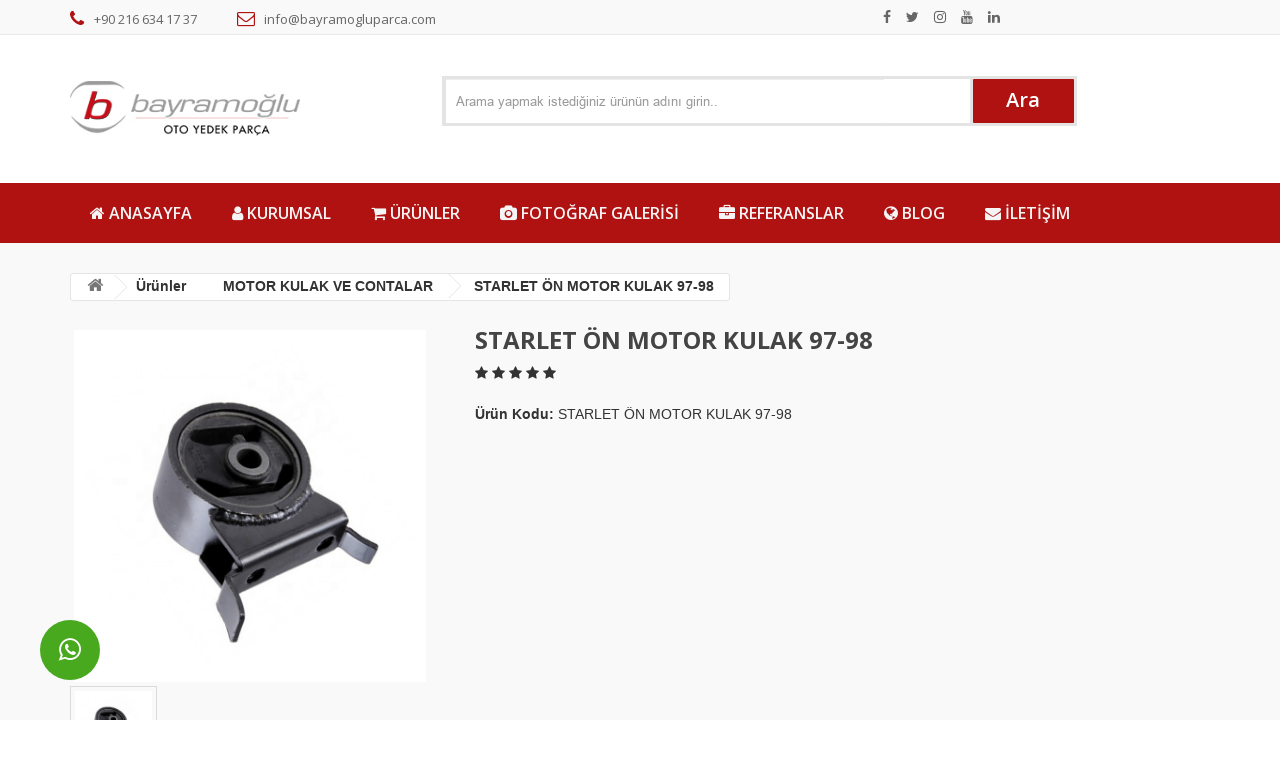

--- FILE ---
content_type: text/html; charset=UTF-8
request_url: https://www.bayramogluparca.com/tr/urunler/starlet-on-motor-kulak-97-98-2039
body_size: 6905
content:
<!DOCTYPE html>
<html lang="tr" prefix="og: https://ogp.me/ns#">
<head>
    <meta name="viewport" content="width=device-width, initial-scale=1"/>
    <meta charset="UTF-8"/>

            <link rel="shortcut icon" href="https://www.bayramogluparca.com/uploads" type="">
        <link rel="image_src" href="https://www.bayramogluparca.com/uploads"/>
        <meta name="google-site-verification" content="">
        <meta property="og:image" content="https://www.bayramogluparca.com/uploads/starlet-on-kulak-5ec1a8c5948c4.jpeg"/>
    
            <meta property="og:description" content="STARLET ÖN MOTOR KULAK 97-98"/>
        <meta property="og:title" content="Bayramoğlu Otomotiv - Toyota Yedek Parça - STARLET ÖN MOTOR KULAK 97-98"/>
        <title>Bayramoğlu Otomotiv - Toyota Yedek Parça - STARLET ÖN MOTOR KULAK 97-98</title>
        <meta name="description" content="STARLET ÖN MOTOR KULAK 97-98"/>
        <link href='https://fonts.googleapis.com/css?family=Caudex:400,400italic,700,700italic&amp;subset=latin,latin-ext' rel='stylesheet' type='text/css'>
    <link rel="stylesheet" href="https://www.bayramogluparca.com/tema/kullanici/style.css">
    <link rel="stylesheet" href="https://www.bayramogluparca.com/tema/kullanici/css/footer.css">
    <link rel="stylesheet" href="https://www.bayramogluparca.com/tema/kullanici/js/sweetalert/sweetalert.css">
    <script src="https://www.bayramogluparca.com/tema/kullanici/js/vendor/modernizr-2.8.3.min.js"></script>
    <link rel="stylesheet" href="https://www.bayramogluparca.com/tasarim.css">
    <style>
        /* WHATSAPP BUTTON */
        @font-face {
            font-family: "FontAwesome";
            font-weight: normal;
            font-style: normal;
            src: url("https://maxcdn.bootstrapcdn.com/font-awesome/4.7.0/fonts/fontawesome-webfont.eot?v=4.7.0");
            src: url("https://maxcdn.bootstrapcdn.com/font-awesome/4.7.0/fonts/fontawesome-webfont.eot?#iefix&v=4.7.0") format("embedded-opentype"),
            url("https://maxcdn.bootstrapcdn.com/font-awesome/4.7.0/fonts/fontawesome-webfont.woff2?v=4.7.0") format("woff2"),
            url("https://maxcdn.bootstrapcdn.com/font-awesome/4.7.0/fonts/fontawesome-webfont.woff?v=4.7.0") format("woff"),
            url("https://maxcdn.bootstrapcdn.com/font-awesome/4.7.0/fonts/fontawesome-webfont.ttf?v=4.7.0") format("truetype"),
            url("https://maxcdn.bootstrapcdn.com/font-awesome/4.7.0/fonts/fontawesome-webfont.svg?v=4.7.0#fontawesomeregular") format("svg");
        }

        .sfrWhatsappButton {
            display: block;
            border-radius: 50%;
            bottom: 40px;
            left: 40px;
            z-index: 15;
            color: #fff;
            background-color: #48a91f;
            position: fixed;
        }

        .sfrWhatsappButton.right {
            bottom: 60px;
            right: 60px;
            left: auto;
        }

        .sfrWhatsappButton:before {
            display: block;
            width: 60px;
            height: 60px;
            line-height: 60px;
            font-size: 26px;
            content: "\f232";
            text-align: center;
            transition: all .3s;
            font-family: FontAwesome;
            font-style: normal !important;
            font-weight: normal !important;
            font-variant: normal !important;
            text-transform: none !important;
            speak: none;
            -webkit-font-smoothing: antialiased;
            -moz-osx-font-smoothing: grayscale;
        }

        .sfrWhatsappButton:hover:before {
            font-size: 32px;
        }

        .mobile .sfrWhatsappButton {
            left: 20px;
            bottom: 20px;
        }

        .mobile .sfrWhatsappButton:before {
            width: 40px;
            height: 40px;
            line-height: 40px;
            font-size: 20px;
        }

        .sfrWhatsappButton .circle {
            position: absolute;
            border-radius: 100%;
            -webkit-transition: all .5s;
            transition: all .5s;
            -moz-box-sizing: border-box;
            box-sizing: border-box;
            opacity: 0;
            -webkit-animation-delay: 2s;
            animation-delay: 2s;
            width: 200%;
            height: 200%;
            background-color: transparent;
            border: 2px solid #48A91F;
            -webkit-animation: whatsappCircle 2.2s infinite ease-in-out;
            animation: whatsappCircle 2.2s infinite ease-in-out;
            -webkit-transform-origin: 50% 50%;
            -ms-transform-origin: 50% 50%;
            transform-origin: 50% 50%;
            left: -50%;
            bottom: -50%
        }
        .pagination {
            display: flex;
            align-items: center;
            justify-content: center;
            flex-wrap: wrap;
        }

        .page-link {
            color: black;
            float: left;
            padding: 8px 16px;
            text-decoration: none;
        }

        .pagination li.active {
                       background-color: #b01111;
            
        }

        .pagination li.active span {
            color: white !important;
        }

        .pagination a:hover:not(.active) {
            background-color: #ddd;
        }

        .pagination a:hover:not(.active) {
            background-color: #ddd;
        }
        .mainmenu-area{
            background-color: #b01111;
                }
        body .search-box button{
            background-color: #b01111  !important;
            border-color: #b01111  !important;
                }
        body .sidebar-menu-title h2{
            background-color: #b01111  !important;
            border-color: #b01111  !important;
                }



        .featured-button a.add-to-card:hover{
            background-color: #b01111  !important;
            border: 1px solid #b01111  !important;
            color:#fff !important;
                }
        .mainmenu .dropdown a{
            background-color: #b01111  !important;
                }
        .mainmenu .dropdown li{
            background-color: #b01111  !important;
                }
        .mainmenu .dropdown ul{
            background-color: #b01111  !important;
                }
        body .area-title h3::after {
            background-color: #b01111  !important;
                }

        .featured-inner:hover .featured-button a.add-to-card{
            background-color: #b01111  !important;
            border: 1px solid #b01111  !important;
                }
        .blog-info a.readmore{
            color: #b01111  !important;
                }
        .nivo-controlNav .active{
            border-color: #b01111  !important;
                }
        body .megamenudown-sub .mega-top .mega-item-menu a.title span:hover, body .mega-item-menu a span:hover, #content2 ul li a:hover, body .camera-area p.extra-link a i, body .cosmatic-area p.extra-link a i, body .camera-area p.extra-link a:hover, body .cosmatic-area p.extra-link a:hover, body .blog-info h3 a:hover, body .blog-info a.readmore:hover, body .footer-categori ul li a:hover, body .info-box ul li a:hover, body .info-box h4 a:hover, body .copyright-text p a:hover, body .featured-info a:hover, body .nivo-controlNav a.active::after, body .top-call-to-acction p a i, body .top-social p a:hover, body .user-info p a i, body .user-info p a:hover{
            color: #b01111  !important;
                }

        body .featured-product-area .owl-prev, body .featured-product-area .owl-next{
            background-color: #b01111  !important;
                }
        .progrtee-box:hover i{
            color:#fff !important;
        }
        .progress-area{
            background-color: #b01111  !important;
                }
        .who-we-are-title h3 span{
            border-color: #b01111  !important;
                }
        .footer-phone i{
            color: #b01111  !important;
                }
        .single-product-details h2 span{
            color: #b01111  !important;
                }
        .entry-date{
            background-color: #b01111  !important;
            border-color: #b01111  !important;
                }
        .summary a{
            background-color: #b01111  !important;
            border-color: #b01111  !important;
                }
        .btn.btnContact{
            background-color: #b01111  !important;
                }
    </style>
        <style>
        .product-tab {
            margin-top: 30px;
            margin-left: 13px;
        }

        .product-tab .nav-tab {
            width: 100%;
            overflow: hidden;
            z-index: 100;
            position: relative;
        }

        .product-tab .nav-tab > li {
            height: 50px;
            line-height: 50px;
            float: left;
            display: inline;
            background: #e2e2e2;
            border: 1px solid #e2e2e2;
            color: #333333;
            text-transform: uppercase;
            text-align: center;
            margin-right: 8px;
            font-weight: bold;
        }

        .product-tab .nav-tab > li:hover > a, .product-tab .nav-tab > li.active > a {
            background: #fff;
        }

        .product-tab .nav-tab > li > a {
            color: #333333;
            padding: 0 26px;
            height: 50px;
            float: left;
            font-weight: bold;
            font-size: 17px;
        }

        .product-tab .tab-container {
            padding: 20px;
            border: 1px solid #e2e2e2;
            margin-top: -1px;
            z-index: 1;
            overflow: hidden;
            margin-left: -14px;
        }

        .tab-container {
            position: relative;
        }
    </style>
    <link rel="stylesheet" href="https://www.bayramogluparca.com/tema/kullanici/jquery.elevateZoom-3.0.8.min.js">
</head>
<body class="home-1">

<div class="main-area">
    <header>
    <div class="top-bar-area">
        <div class="container">
            <div class="row">
                <div class="col-xs-12 col-sm-6 col-md-6">
                    <div class="top-call-to-acction">
                        <p>
                            <a href="tel:+90 216 634 17 37"><i class="fa fa-phone"></i>+90 216 634 17 37
                            </a>
                            <a href="mailto:info@bayramogluparca.com"><i
                                    class="fa fa-envelope-o"></i>info@bayramogluparca.com</a>
                        </p>
                    </div>
                </div>
                <div class="col-xs-12 col-sm-4 col-md-4">
                    <div class="social-and-menu">
                        <div class="top-social">
                            <p>
                                                                                                            <a href="https://www.facebook.com/Bayramoglu-Otomotiv-1650907148531418/" target="_blank"><i class="fa fa-facebook"></i></a>
                                                                                                                <a href="https://twitter.com" target="_blank"><i class="fa fa-twitter"></i></a>
                                                                                                                <a href="https://instagram.com" target="_blank"><i class="fa fa-instagram"></i></a>
                                                                                                                <a href="https://youtube.com" target="_blank"><i class="fa fa-youtube"></i></a>
                                                                                                                <a href="https://linkedin.com" target="_blank"><i class="fa fa-linkedin"></i></a>
                                                                                                                                                                                                    </p>
                        </div>
                    </div>
                </div>
            </div>
        </div>
    </div>


<div class="logo-and-search-area">
  <div class="container">
    <div class="row">
      <div class="col-xs-12 col-sm-2 col-md-2 col-lg-2 px-0 mx-0">
                    <div class="logo">
                        <a href="https://www.bayramogluparca.com/tr">
                            <img src="https://www.bayramogluparca.com/uploads/basliksiz-1-5eb51c1686280.jpeg"
                                 alt="Bayramoğlu Otomotiv - Toyota Yedek Parça"></a>
                    </div>
                </div>
                <div class="col-xs-12 col-sm-9 col-md-8">
                    <!-- Start user info adn search -->
                    <div class="user-info-adn-search">
                        <div class="search-and-cart">
                            <div class="search-categori">
                                <div class="categori">
                                    <form id="select-categoris" method="get" class="form-horizontal" action="https://www.bayramogluparca.com/tr/ara">

                                </div>
                                <div class="search-box">

                                    <input type="text" value="" name="product" class="form-control input-sm" maxlength="64" placeholder="Arama yapmak istediğiniz ürünün adını girin.."/>
                                    <button type="submit">Ara</button>
                                    </form>
                                </div>
                            </div>
                        </div>
                    </div>

                </div>
            </div>
        </div>
    </div>

    <div class="mainmenu-area">
    <div class="container">
        <div class="row">
            <div class="mainmenu">
                <nav>
                    <ul>
                                                                                                                                                                                                                                                                                                    <li class="">
                                    
                                    <a href="https://www.bayramogluparca.com/tr">
                                                                                    <i class="fa fa-home" aria-hidden="true"></i>
                                                                                Anasayfa
                                    </a>
                                                                    </li>
                                                                                                                                                                                                                                                                            <li class=" dropdown ">
                                    
                                    <a href="javascript:;">
                                                                                    <i class="fa fa-user" aria-hidden="true"></i>
                                                                                Kurumsal
                                    </a>
                                                                            <ul>
                                                                            <li class="">
                        <a href="https://www.bayramogluparca.com/tr/hakkimizda-7696">
                                    <i class="fa fa-user" aria-hidden="true"></i>
                                Hakkımızda
            </a>
                    </li>
    </ul>
                                                                    </li>
                                                                                                                                                                                                                                                                            <li class=" dropdown ">
                                    
                                    <a href="javascript:;">
                                                                                    <i class="fa fa-shopping-cart" aria-hidden="true"></i>
                                                                                Ürünler
                                    </a>
                                                                            <ul>
                                                                            <li class="">
                        <a href="https://www.bayramogluparca.com/tr/kategori/auris-5455">
                                    <i class="fa fa-chevron-right" aria-hidden="true"></i>
                                Auris
            </a>
                    </li>
                                                                            <li class="">
                        <a href="https://www.bayramogluparca.com/tr/kategori/avensis-7367">
                                    <i class="fa fa-chevron-right" aria-hidden="true"></i>
                                Avensis
            </a>
                    </li>
                                                                            <li class="">
                        <a href="https://www.bayramogluparca.com/tr/kategori/carina-5400">
                                    <i class="fa fa-chevron-right" aria-hidden="true"></i>
                                Carina
            </a>
                    </li>
                                                                            <li class="">
                        <a href="https://www.bayramogluparca.com/tr/kategori/corona-4289">
                                    <i class="fa fa-chevron-right" aria-hidden="true"></i>
                                Corona
            </a>
                    </li>
                                                                            <li class="">
                        <a href="https://www.bayramogluparca.com/tr/kategori/corolla-4036">
                                    <i class="fa fa-chevron-right" aria-hidden="true"></i>
                                Corolla
            </a>
                    </li>
                                                                            <li class="">
                        <a href="https://www.bayramogluparca.com/tr/kategori/hilux-9101">
                                    <i class="fa fa-chevron-right" aria-hidden="true"></i>
                                Hilux
            </a>
                    </li>
                                                                            <li class="">
                        <a href="https://www.bayramogluparca.com/tr/kategori/rav-4-6431">
                                    <i class="fa fa-chevron-right" aria-hidden="true"></i>
                                Rav 4
            </a>
                    </li>
                                                                            <li class="">
                        <a href="https://www.bayramogluparca.com/tr/kategori/yaris-3662">
                                    <i class="fa fa-chevron-right" aria-hidden="true"></i>
                                Yaris
            </a>
                    </li>
    </ul>
                                                                    </li>
                                                                                                                                                                                                                                                                            <li class="">
                                    
                                    <a href="https://www.bayramogluparca.com/tr/galeri">
                                                                                    <i class="fa fa-camera" aria-hidden="true"></i>
                                                                                Fotoğraf Galerisi
                                    </a>
                                                                    </li>
                                                                                                                                                                                                                                                                            <li class="">
                                    
                                    <a href="https://www.bayramogluparca.com/tr/referanslar">
                                                                                    <i class="fa fa-briefcase" aria-hidden="true"></i>
                                                                                Referanslar
                                    </a>
                                                                    </li>
                                                                                                                                                                                                                                                                            <li class="">
                                    
                                    <a href="https://www.bayramogluparca.com/tr/blog">
                                                                                    <i class="fa fa-globe" aria-hidden="true"></i>
                                                                                Blog
                                    </a>
                                                                    </li>
                                                                                                                                                                                                                                                                            <li class="">
                                    
                                    <a href="https://www.bayramogluparca.com/tr/iletisim">
                                                                                    <i class="fa fa-envelope" aria-hidden="true"></i>
                                                                                İletişim
                                    </a>
                                                                    </li>
                                                                        </ul>
                </nav>
            </div>
        </div>
    </div>
</div>

    <div class="mobile-menu-area" style="margin-top: 20px;">
    <div class="container">
        <div class="row">
            <div class="col-sm-12 np">
                <div class="mobile-menu">
                    <nav id="dropdown">
                        <ul class="nav">
                                                                                                                                                                                                                                                                                                                                        <li class="">
                                        
                                        <a href="https://www.bayramogluparca.com/tr">
                                                                                            <i class="fa fa-home" aria-hidden="true"></i>
                                                                                        Anasayfa
                                        </a>
                                                                            </li>
                                                                                                                                                                                                                                                                                                            <li class=" dropdown ">
                                        
                                        <a href="javascript:;">
                                                                                            <i class="fa fa-user" aria-hidden="true"></i>
                                                                                        Kurumsal
                                        </a>
                                                                                    <ul>
                                                                            <li>
                        <a href="https://www.bayramogluparca.com/tr/hakkimizda-7696">
                                    <i class="fa fa-user" aria-hidden="true"></i>
                                Hakkımızda
            </a>
                    </li>
    </ul>
                                                                            </li>
                                                                                                                                                                                                                                                                                                            <li class=" dropdown ">
                                        
                                        <a href="javascript:;">
                                                                                            <i class="fa fa-shopping-cart" aria-hidden="true"></i>
                                                                                        Ürünler
                                        </a>
                                                                                    <ul>
                                                                            <li>
                        <a href="https://www.bayramogluparca.com/tr/kategori/auris-5455">
                                    <i class="fa fa-chevron-right" aria-hidden="true"></i>
                                Auris
            </a>
                    </li>
                                                                            <li>
                        <a href="https://www.bayramogluparca.com/tr/kategori/avensis-7367">
                                    <i class="fa fa-chevron-right" aria-hidden="true"></i>
                                Avensis
            </a>
                    </li>
                                                                            <li>
                        <a href="https://www.bayramogluparca.com/tr/kategori/carina-5400">
                                    <i class="fa fa-chevron-right" aria-hidden="true"></i>
                                Carina
            </a>
                    </li>
                                                                            <li>
                        <a href="https://www.bayramogluparca.com/tr/kategori/corona-4289">
                                    <i class="fa fa-chevron-right" aria-hidden="true"></i>
                                Corona
            </a>
                    </li>
                                                                            <li>
                        <a href="https://www.bayramogluparca.com/tr/kategori/corolla-4036">
                                    <i class="fa fa-chevron-right" aria-hidden="true"></i>
                                Corolla
            </a>
                    </li>
                                                                            <li>
                        <a href="https://www.bayramogluparca.com/tr/kategori/hilux-9101">
                                    <i class="fa fa-chevron-right" aria-hidden="true"></i>
                                Hilux
            </a>
                    </li>
                                                                            <li>
                        <a href="https://www.bayramogluparca.com/tr/kategori/rav-4-6431">
                                    <i class="fa fa-chevron-right" aria-hidden="true"></i>
                                Rav 4
            </a>
                    </li>
                                                                            <li>
                        <a href="https://www.bayramogluparca.com/tr/kategori/yaris-3662">
                                    <i class="fa fa-chevron-right" aria-hidden="true"></i>
                                Yaris
            </a>
                    </li>
    </ul>
                                                                            </li>
                                                                                                                                                                                                                                                                                                            <li class="">
                                        
                                        <a href="https://www.bayramogluparca.com/tr/galeri">
                                                                                            <i class="fa fa-camera" aria-hidden="true"></i>
                                                                                        Fotoğraf Galerisi
                                        </a>
                                                                            </li>
                                                                                                                                                                                                                                                                                                            <li class="">
                                        
                                        <a href="https://www.bayramogluparca.com/tr/referanslar">
                                                                                            <i class="fa fa-briefcase" aria-hidden="true"></i>
                                                                                        Referanslar
                                        </a>
                                                                            </li>
                                                                                                                                                                                                                                                                                                            <li class="">
                                        
                                        <a href="https://www.bayramogluparca.com/tr/blog">
                                                                                            <i class="fa fa-globe" aria-hidden="true"></i>
                                                                                        Blog
                                        </a>
                                                                            </li>
                                                                                                                                                                                                                                                                                                            <li class="">
                                        
                                        <a href="https://www.bayramogluparca.com/tr/iletisim">
                                                                                            <i class="fa fa-envelope" aria-hidden="true"></i>
                                                                                        İletişim
                                        </a>
                                                                            </li>
                                                                                    </ul>
                    </nav>
                </div>
            </div>
        </div>
    </div>
</div>

</header>

        <div class="page-content">

        <div class="breadcume-area">
            <div class="container">
                <div class="row">
                    <div class="col-sm-12">
                        <div class="breadcrumb">
                            <a href="https://www.bayramogluparca.com/tr" class="home"><i class="fa fa-home"></i></a>
                            <span class="navigation-pipe">&gt;</span>
                            <a href="https://www.bayramogluparca.com/tr/urunler">Ürünler</a>
                            <span class="navigation-pipe">&gt;</span>
                            <a href="https://www.bayramogluparca.com/tr/kategori/motor-ve-contalar-9742">MOTOR KULAK VE CONTALAR</a>
                            <span class="navigation-pipe">&gt;</span>
                            STARLET ÖN MOTOR KULAK 97-98
                        </div>
                    </div>
                </div>
            </div>
        </div>

        <!-- Start single product area -->
        <div class="container">
            <div class="row">
                <div class="single-products">
                    <!-- Start single product image -->
                    <div class="col-sm-4">
                        <div class="single-product-image">
                            <div id="content-eleyas">
                                                                <div id="my-tab-content" class="tab-content">

                                                                                                                                                                    <div class="tab-pane  active " id="view1">

                                                <a data-zoom-image="https://www.bayramogluparca.com/uploads/haf36ada8cc2b4a76a2be6ec9b0f07f32z-5ec1a8c5942bc.jpeg" class="fancybox"
                                                   href="https://www.bayramogluparca.com/uploads/haf36ada8cc2b4a76a2be6ec9b0f07f32z-5ec1a8c5942bc.jpeg" data-fancybox-group="gallery"
                                                   title="STARLET ÖN MOTOR KULAK 97-98">
                                                    <img class="product-zoom" src="https://www.bayramogluparca.com/uploads/haf36ada8cc2b4a76a2be6ec9b0f07f32z-5ec1a8c5942bc.jpeg"
                                                         alt="STARLET ÖN MOTOR KULAK 97-98">

                                                </a>
                                            </div>
                                                                                                            </div>
                                <div id="viewproduct" class="nav nav-tabs product-view" data-tabs="tabs">

                                                                                                                                                                    <div class="pro-view  active "><a href="#view1" class='tikal' data-toggle="tab"><img
                                                        src="https://www.bayramogluparca.com/uploads/haf36ada8cc2b4a76a2be6ec9b0f07f32z-5ec1a8c5942bc.jpeg" style="width: 85px;height: 85px;object-fit: cover"
                                                        alt="STARLET ÖN MOTOR KULAK 97-98"></a>
                                            </div>
                                                                                                            </div>

                            </div>
                        </div>
                    </div>
                </div>
                <!-- End single product image -->
                <!-- Start single product details -->
                <div class="col-sm-8">
                    <div class="single-product-details">
                        <div class="col-sm-12 col-md-7 col-xs-12">
                            <h1>STARLET ÖN MOTOR KULAK 97-98</h1>
                            <p class="rating-and-review">
                                        <span>
                                            <i class="fa fa-star"></i>
                                            <i class="fa fa-star"></i>
                                            <i class="fa fa-star"></i>
                                            <i class="fa fa-star"></i>
                                            <i class="fa fa-star"></i>
                                        </span>
                            </p>
                            <h2>
                                <span>                                  </span>
                            </h2>
                            <p><strong>Ürün Kodu:</strong> STARLET ÖN MOTOR KULAK 97-98 </p>


                        </div>

                    </div>

                </div>

                <!-- End single product details -->
            </div>
        </div>
    </div>
    <!-- End single product area -->

    <!-- Start single product info -->
    <div class="container" style="margin-top: 50px;">
        <div class="row">
            <div class="single-product-info">
                <div id="content-product-review">
                    <div class="product-tab">
                        <ul id="tabs" class="nav-tab" data-tabs="tabs">
                            <li class="active"><a href="#info1" data-toggle="tab"><i class="fa fa-th-list"></i>&nbsp;Detaylı Açıklama</a></li>
                            <li class=""><a href="#info2" data-toggle="tab"><i class="fa fa-shopping-cart"></i>&nbsp;Sipariş Formu</a></li>
                        </ul>

                        <div class="col-xs-12 col-sm-12">
                            <div class="tab-container" style="font-size:12px;">
                                <div id="my-tab-content-1" class="tab-content">
                                    <div class="tab-pane active" id="info1">
                                        <h1>STARLET &Ouml;N MOTOR KULAĞI 97-98 ALTERNATİFİ OLMAYAN SADACE ORJİNAL OLARAK TEMİN EDİLEN BİR YEDEK PAR&Ccedil;ADIR.</h1>
<p>&nbsp;</p>
<p>İncelediğiniz &uuml;r&uuml;n, doğrudan bayramoğluparca.com tarafından size kargoyla g&ouml;nderilecektir. Kargo takip numarası email ve SMS ile iletilecektir.</p>
<p>&Uuml;r&uuml;n&uuml;n adresinize teslim tarihinden itibaren 14 g&uuml;n i&ccedil;inde iade şartları doğrultusunda iade yapabilirsiniz.</p>
<p>İadelerinizi anlaşmalı olduğumuz kargo firmaları ile g&ouml;ndermeniz gerekmektedir. İadenizin kabul edilmesi i&ccedil;in, &uuml;r&uuml;n&uuml;n hasar g&ouml;rmemiş ve kullanılmamış olması gerekmektedir.</p>
<p>İade etmek istediğiniz &uuml;r&uuml;n, tarafımızdan &uuml;retici/ithalat&ccedil;ı firmaya ulaştırılacak ve iade işlemleriniz bayramoğluparca.com tarafından takip edilecektir.</p>
<p>Satın aldığınız &uuml;r&uuml;nleri iade etmek isterseniz para iadesi &nbsp;yapılmamaktadır. İade etmek istediğiniz &uuml;r&uuml;nler değerinde başka &uuml;r&uuml;nler satın alabilirsiniz.</p>
                                    </div>
                                    <div class="tab-pane" id="info2">
                                        <form action="https://www.bayramogluparca.com/tr/urun-siparis" role="form" method="post" accept-charset="utf-8">
                                            <input type="hidden" name="_token" value="fDx02CKCBsdqzCG85P7KB0IMfHunGmj12IwpJJ3G">                                            <input type="hidden" name="product_id" value="70">
                                            <div class="row">
                                                <div class="col-md-6">
                                                    <input type="text" placeholder="Adınız Soyadınız" name="name" class="form-control" required>
                                                                                                    </div>
                                                <div class="col-md-6">
                                                    <input type="email" style="height: 42px;" placeholder="E-Posta" name="email" class="form-control" required>
                                                                                                    </div>
                                                <div class="col-md-6">
                                                    <input type="text" placeholder="Telefon" name="phone" class="form-control" required>
                                                                                                    </div>
                                                <div class="col-md-6">
                                                    <input type="text" placeholder="Adet" name="count" class="form-control">
                                                                                                    </div>
                                                <div class="col-md-12">
                                                    <textarea placeholder="Mesajınız" rows="13" name="message" class="form-control"></textarea>
                                                                                                    </div>
                                            </div>
                                                                                        <button class="btn btnContact" type="submit">Formu Gönder</button>
                                        </form>
                                    </div>
                                </div>
                            </div>
                        </div>
                    </div>
                </div>
            </div>
        </div>
    </div>
    <!-- End single product info -->
    <!-- Start featured product -->
    <div class="featured-product-area">
        <div class="container">
            <div class="row">
                <div class="col-xs-12 col-sm-12">
                    <div class="area-title">
                        <h3>Diğer Ürünler</h3>
                    </div>
                </div>
                <div class="featured-product">
                    <div class="featured-item">
                                                    <div class="col-sm-3">
                                <div class="featured-inner">
                                    <div class="featured-image">
                                        <a href="https://www.bayramogluparca.com/tr/urunler/buji-kecesi-takim-13-2595">
                                            <img src="https://www.bayramogluparca.com/uploads/unnamed-5ec9b3e0bf09e.jpeg" style="width: 200px;height: 150px;object-fit: cover"
                                                 alt="BUJİ KEÇESİ TAKIM 1.3 ">
                                        </a>
                                    </div>
                                    <div class="featured-info">
                                        <a href="https://www.bayramogluparca.com/tr/urunler/buji-kecesi-takim-13-2595">BUJİ KEÇESİ TAKIM 1.3 </a>
                                        <p class="reating">
                                                <span class="rate">
                                                    <i class="fa fa-star"></i>
                                                    <i class="fa fa-star"></i>
                                                    <i class="fa fa-star"></i>
                                                    <i class="fa fa-star"></i>
                                                    <i class="fa fa-star"></i>
                                                </span>
                                        </p>
                                        <span class="price">
                                                                                    <i class="fa fa-try" aria-hidden="true"></i>
                                            </span>
                                        <div class="featured-button">
                                            <a href="https://www.bayramogluparca.com/tr/urunler/buji-kecesi-takim-13-2595" class="add-to-card">
                                                <i class="fa fa-eye"></i>
                                                İncele
                                            </a>
                                        </div>
                                    </div>
                                </div>
                            </div>
                                                    <div class="col-sm-3">
                                <div class="featured-inner">
                                    <div class="featured-image">
                                        <a href="https://www.bayramogluparca.com/tr/urunler/subop-supsan-13-yerli-7570">
                                            <img src="https://www.bayramogluparca.com/uploads/subop-supsan-5ec969b579227.jpeg" style="width: 200px;height: 150px;object-fit: cover"
                                                 alt="SUBOP SUPSAN 1.3 YERLİ">
                                        </a>
                                    </div>
                                    <div class="featured-info">
                                        <a href="https://www.bayramogluparca.com/tr/urunler/subop-supsan-13-yerli-7570">SUBOP SUPSAN 1.3 YERLİ</a>
                                        <p class="reating">
                                                <span class="rate">
                                                    <i class="fa fa-star"></i>
                                                    <i class="fa fa-star"></i>
                                                    <i class="fa fa-star"></i>
                                                    <i class="fa fa-star"></i>
                                                    <i class="fa fa-star"></i>
                                                </span>
                                        </p>
                                        <span class="price">
                                                                                    <i class="fa fa-try" aria-hidden="true"></i>
                                            </span>
                                        <div class="featured-button">
                                            <a href="https://www.bayramogluparca.com/tr/urunler/subop-supsan-13-yerli-7570" class="add-to-card">
                                                <i class="fa fa-eye"></i>
                                                İncele
                                            </a>
                                        </div>
                                    </div>
                                </div>
                            </div>
                                                    <div class="col-sm-3">
                                <div class="featured-inner">
                                    <div class="featured-image">
                                        <a href="https://www.bayramogluparca.com/tr/urunler/subap-npr-japon-13-2335">
                                            <img src="https://www.bayramogluparca.com/uploads/9749110489138-5ec31891df1ea-5ec9690c29abd.jpeg" style="width: 200px;height: 150px;object-fit: cover"
                                                 alt="SUBAP NPR JAPON 1.3">
                                        </a>
                                    </div>
                                    <div class="featured-info">
                                        <a href="https://www.bayramogluparca.com/tr/urunler/subap-npr-japon-13-2335">SUBAP NPR JAPON 1.3</a>
                                        <p class="reating">
                                                <span class="rate">
                                                    <i class="fa fa-star"></i>
                                                    <i class="fa fa-star"></i>
                                                    <i class="fa fa-star"></i>
                                                    <i class="fa fa-star"></i>
                                                    <i class="fa fa-star"></i>
                                                </span>
                                        </p>
                                        <span class="price">
                                                                                    <i class="fa fa-try" aria-hidden="true"></i>
                                            </span>
                                        <div class="featured-button">
                                            <a href="https://www.bayramogluparca.com/tr/urunler/subap-npr-japon-13-2335" class="add-to-card">
                                                <i class="fa fa-eye"></i>
                                                İncele
                                            </a>
                                        </div>
                                    </div>
                                </div>
                            </div>
                                                    <div class="col-sm-3">
                                <div class="featured-inner">
                                    <div class="featured-image">
                                        <a href="https://www.bayramogluparca.com/tr/urunler/gayd-13-supsan-2346">
                                            <img src="https://www.bayramogluparca.com/uploads/gayd-5ec96698974a5.jpeg" style="width: 200px;height: 150px;object-fit: cover"
                                                 alt="GAYD 1.3 SUPSAN">
                                        </a>
                                    </div>
                                    <div class="featured-info">
                                        <a href="https://www.bayramogluparca.com/tr/urunler/gayd-13-supsan-2346">GAYD 1.3 SUPSAN</a>
                                        <p class="reating">
                                                <span class="rate">
                                                    <i class="fa fa-star"></i>
                                                    <i class="fa fa-star"></i>
                                                    <i class="fa fa-star"></i>
                                                    <i class="fa fa-star"></i>
                                                    <i class="fa fa-star"></i>
                                                </span>
                                        </p>
                                        <span class="price">
                                                                                    <i class="fa fa-try" aria-hidden="true"></i>
                                            </span>
                                        <div class="featured-button">
                                            <a href="https://www.bayramogluparca.com/tr/urunler/gayd-13-supsan-2346" class="add-to-card">
                                                <i class="fa fa-eye"></i>
                                                İncele
                                            </a>
                                        </div>
                                    </div>
                                </div>
                            </div>
                                                    <div class="col-sm-3">
                                <div class="featured-inner">
                                    <div class="featured-image">
                                        <a href="https://www.bayramogluparca.com/tr/urunler/krank-mili-13-enjeksiyon-1036">
                                            <img src="https://www.bayramogluparca.com/uploads/krank-corolla-5ec965300691f.jpeg" style="width: 200px;height: 150px;object-fit: cover"
                                                 alt="KRANK MİLİ 1.3 ENJEKSİYON">
                                        </a>
                                    </div>
                                    <div class="featured-info">
                                        <a href="https://www.bayramogluparca.com/tr/urunler/krank-mili-13-enjeksiyon-1036">KRANK MİLİ 1.3 ENJEKSİYON</a>
                                        <p class="reating">
                                                <span class="rate">
                                                    <i class="fa fa-star"></i>
                                                    <i class="fa fa-star"></i>
                                                    <i class="fa fa-star"></i>
                                                    <i class="fa fa-star"></i>
                                                    <i class="fa fa-star"></i>
                                                </span>
                                        </p>
                                        <span class="price">
                                                                                    <i class="fa fa-try" aria-hidden="true"></i>
                                            </span>
                                        <div class="featured-button">
                                            <a href="https://www.bayramogluparca.com/tr/urunler/krank-mili-13-enjeksiyon-1036" class="add-to-card">
                                                <i class="fa fa-eye"></i>
                                                İncele
                                            </a>
                                        </div>
                                    </div>
                                </div>
                            </div>
                                            </div>
                </div>
            </div>
        </div>
    </div>
    <!-- End featured product -->

    <!-- footer -->
<div class="footer" style=" background-color:#1a5875 !important;; margin-top: 10px;">
    <!-- footer middle -->
    <div class="footer-middle">
        <div class="container">
            <div class="row">
                <div class="col-md-3 col-xs-12 col-sm-12">
                    <!-- footer left -->
                    <div class="footer-left">
                        <div class="footer-logo">
                            <a href="#">
                                <img src="https://www.bayramogluparca.com/uploads/basliksiz-1-5eb51c1686280.jpeg" alt="Bayramoğlu Otomotiv - Toyota Yedek Parça"/>
                            </a>
                        </div>
                        <div class="footer-phone">
                            <i class="fa fa-phone-square"></i>
                            <span>Sipariş ve Destek</span>+90 216 634 17 37
                        </div>
                        <div style="clear:both;"></div>
                    </div>
                </div>
                <!-- //footer left -->
                <!-- footer menu -->
                <div class="col-md-3 col-xs-12 col-sm-12">
                    <div class="footer-menu">
                        <div class="footer-title">Sayfalar</div>
                        <ul>
                                                            <li>
                                    <a href="https://www.bayramogluparca.com/tr/kaliteli-icerik-9978">
                                        KALİTELİ İÇERİK
                                    </a>
                                </li>
                                                            <li>
                                    <a href="https://www.bayramogluparca.com/tr/yardim-ve-diyalog-4388">
                                        YARDIM VE DİYALOG
                                    </a>
                                </li>
                                                            <li>
                                    <a href="https://www.bayramogluparca.com/tr/hesap-bilgisi-5929">
                                        BANKA BİLGİSİ
                                    </a>
                                </li>
                                                            <li>
                                    <a href="https://www.bayramogluparca.com/tr/hakkimizda-7696">
                                        HAKKIMIZDA
                                    </a>
                                </li>
                                                    </ul>
                    </div>
                </div>
                <!-- //footer menu -->
                <!-- footer menu -->
                <div class="col-md-3 col-xs-12 col-sm-12">
                    <div class="footer-menu">
                        <div class="footer-title">Kategoriler</div>
                        <ul>
                                                            <li><a title="AVENSIS 99/15" href="https://www.bayramogluparca.com/tr/kategori/avensis-7367">AVENSIS 99/15</a></li>
                                                            <li><a title="STARLET 97/98" href="https://www.bayramogluparca.com/tr/kategori/starlet-9675">STARLET 97/98</a></li>
                                                            <li><a title="LAND CRUISER 01/08" href="https://www.bayramogluparca.com/tr/kategori/land-cruser-2385">LAND CRUISER 01/08</a></li>
                                                            <li><a title="YARİS 01/18" href="https://www.bayramogluparca.com/tr/kategori/yaris-3662">YARİS 01/18</a></li>
                                                            <li><a title="RAV 4 97/14" href="https://www.bayramogluparca.com/tr/kategori/rav-4-6431">RAV 4 97/14</a></li>
                                                            <li><a title="HİLUX 01/19" href="https://www.bayramogluparca.com/tr/kategori/hilux-9101">HİLUX 01/19</a></li>
                                                            <li><a title="CORONA 91/95" href="https://www.bayramogluparca.com/tr/kategori/corona-4289">CORONA 91/95</a></li>
                                                            <li><a title="COROLLA 92/19" href="https://www.bayramogluparca.com/tr/kategori/corolla-4036">COROLLA 92/19</a></li>
                                                            <li><a title="CARİNA 96/98" href="https://www.bayramogluparca.com/tr/kategori/carina-5400">CARİNA 96/98</a></li>
                                                            <li><a title="AURIS 07/19" href="https://www.bayramogluparca.com/tr/kategori/auris-5455">AURIS 07/19</a></li>
                            
                        </ul>
                    </div>
                </div>
				<div class="col-md-3 col-xs-12 col-sm-12">
                    <div class="footer-adress"><b>Adres: </b>Güven San. Sitesi I-Blok No: 14 Çakmak Ümraniye İstanbul</div>
                        <div class="footer-social">
                            <ul>
                                                                                                            <li><a href="https://www.facebook.com/Bayramoglu-Otomotiv-1650907148531418/" target="_blank"><i class="fa fa-facebook"></i></a></li>
                                                                                                                <li><a href="https://twitter.com" target="_blank"><i class="fa fa-twitter"></i></a></li>
                                                                                                                <li><a href="https://instagram.com" target="_blank"><i class="fa fa-instagram"></i></a></li>
                                                                                                                <li><a href="https://youtube.com" target="_blank"><i class="fa fa-youtube"></i></a></li>
                                                                                                                <li><a href="https://linkedin.com" target="_blank"><i class="fa fa-linkedin"></i></a></li>
                                                                                                </ul>
                        </div>
                </div>
                <!-- //footer menu -->
                <div style="clear:both;"></div>

            </div>
        </div>

    </div>
    <!-- //footer middle -->
    <!-- footer bottom -->
    <div class="footer-bottom"  style="background-color:#1a5875 !important;;color:#fff !important;">
        <div class="container">
            <div class="row">
                <div class="col-md-6 col-xs-12 col-sm-12">
                    <div class="copyright">2020 Tüm Hakları Saklıdır</div>
                </div>
            </div>
        </div>
    </div>
    <!-- //footer bottom -->
</div>
<!-- //footer -->
</div>

    <a rel="external" class="sfrWhatsappButton left" href="https://wa.me/05323036829?text=Merhaba, Bilgi almak istiyorum." target="_blank">
        <div class="circle"></div>
    </a>

<script type="text/javascript">
    var base_url = "https://www.bayramogluparca.com";
</script>

<script src="https://code.jquery.com/jquery-latest.min.js"></script>

<script src="https://www.bayramogluparca.com/tema/kullanici/js/bootstrap.min.js"></script>

<script src="https://www.bayramogluparca.com/tema/kullanici/js/owl.carousel.min.js"></script>

<script src="https://www.bayramogluparca.com/tema/kullanici/js/jquery.nivo.slider.pack.js"></script>

<script src="https://www.bayramogluparca.com/tema/kullanici/js/jqueryui.js"></script>

<script src="https://www.bayramogluparca.com/tema/kullanici/js/jquery.fancybox.js"></script>

<script src="https://www.bayramogluparca.com/tema/kullanici/js/jquery.scrollUp.min.js"></script>

<script src="https://www.bayramogluparca.com/tema/kullanici/js/jquery.meanmenu.js"></script>

<script src="https://www.bayramogluparca.com/tema/kullanici/js/wow.js"></script>

<script src="https://www.bayramogluparca.com/tema/kullanici/js/jquery.meanmenu.js"></script>

<script src="https://www.bayramogluparca.com/tema/kullanici/js/plugins.js"></script>

<script src="https://www.bayramogluparca.com/tema/kullanici/js/sweetalert/sweetalert.min.js"></script>

<script src="https://www.bayramogluparca.com/tema/kullanici/js/jquery.noty.packaged.min.js"></script>

<script src="https://www.bayramogluparca.com/tema/kullanici/js/main.js"></script>

<script type="text/javascript">
    $(window).load(function () {
        $(document).off('mouseenter').on('mouseenter', '.pos-slideshow', function (e) {
            $('.pos-slideshow .timethai').addClass('pos_hover');
        });

        $(document).off('mouseleave').on('mouseleave', '.pos-slideshow', function (e) {
            $('.pos-slideshow .timethai').removeClass('pos_hover');
        });
        $('#pos-slideshow-home').nivoSlider({
            effect: 'random',
            slices: 15,
            boxCols: 8,
            boxRows: 4,
            animSpeed: '600',
            pauseTime: '6000',
            startSlide: 0,
            directionNav: 1,
            controlNav: 1,
            controlNavThumbs: false,
            pauseOnHover: false,
            manualAdvance: false,
            prevText: '<i class="icon-angle-left"></i>',
            nextText: '<i class="icon-angle-right"></i>',
        });
    });
</script>
    <script type="text/javascript" src="https://www.bayramogluparca.com/tema/kullanici/jquery.elevateZoom-3.0.8.min.js"></script>
    <script type="text/javascript">

        $(".product-zoom").elevateZoom({gallery: 'gallery', cursor: 'pointer', galleryActiveClass: 'active'});
        //pass the images to Fancybox
        $(".tikal").bind("click", function (e) {
            var ez = $('.product-zoom').data('elevateZoom');
            $.fancybox(ez.getGalleryList());
            //return false;
        });
    </script>
</body>
</html>


--- FILE ---
content_type: text/css
request_url: https://www.bayramogluparca.com/tema/kullanici/style.css
body_size: 67
content:

@import url('css/bootstrap.min.css');
@import url('css/owl.carousel.css');
@import url('css/owl.theme.css');
@import url('css/owl.transitions.css');
@import url('css/font-awesome.min.css');
@import url('css/fancb/jquery.fancybox.css');
@import url('css/animate.css');
@import url('css/meanmenu.min.css');
@import url('css/normalize.css');
@import url('css/main.css');
@import url('css/nivo-slider.css');
@import url('css/style.css');
@import url('css/responsive.css');
@import url('css/karsilastirma.css');

--- FILE ---
content_type: text/css
request_url: https://www.bayramogluparca.com/tema/kullanici/css/footer.css
body_size: 798
content:
.carouselWrapper { background: #f5f5f5 none repeat scroll 0 0; border: medium none; display: block; float: right; height: auto !important;  max-height: 655px; padding: 10px; width: 100%; border: 2px solid #eee; border-radius: 0px 10px 10px 0px; padding-bottom: 15px; }
.digerUrunlerVertical { display: block; float: left; height: auto; max-height: 520px; min-height: 250px; overflow: auto; width: 100%; }
.digerUrunlerVertical .urunListShow { background: #fff none repeat scroll 0 0; display: block; float: left; margin-bottom: 10px; width: 100%; border-radius: 5px; }
.digerUrunlerVertical .urunListShow .image { display: block; float: left; padding: 3px; width: 60px; }
.digerUrunlerVertical .urunListShow .image img { height: auto; width: 100%; }
.digerUrunlerVertical .urunListShow .name { display: block; float: left; width: 155px; }
.digerUrunlerVertical .urunListShow .name a { color: #000; display: block; font-family: open sans; font-size: 13px; font-weight: bold; padding-top: 12px; }
.digerUrunlerVertical .urunListShow .cat-name { display: block; float: left; font-size: 11px; padding-top: 4px; width: 150px; color: #848484; }
.digerUrunlerVertical .urunListShow .bottom { border-top: 1px solid #eee; display: block; float: left; padding-bottom: 4px; padding-top: 4px; width: 100%; }
.digerUrunlerVertical .urunListShow .bottom .new-price { display: block; float: left; font-size: 18px; font-weight: bold; padding-left: 9px; width: 90px; color: #df8108; }
.digerUrunlerVertical .urunListShow .bottom .new-price .fa { }
.digerUrunlerVertical .urunListShow .bottom .old-price { color: #ccc; display: block; float: left; padding-left: 9px; padding-top: 2px; text-decoration: line-through; width: 90px; }
.digerUrunlerVertical .urunListShow .bottom .old-price .fa { }
.digerUrunlerVertical .urunListShow .bottom .add-cart { background: #f06262 none repeat scroll 0 0; border-radius: 5px; display: block; float: right; margin-right: 5px; padding: 3px 3px 3px 8px; width: 28px; }
.digerUrunlerVertical .urunListShow .bottom .add-cart a { color: #fff; }
.digerUrunlerVertical .urunListShow .bottom .add-cart .fa { }


/* footer */
.footer {
    padding-top: 20px;}
.afooter-top { height: auto;  color: #fff; }
.bulten-text { float: left; line-height: 92px; font-size: 30px; }
.bulten-mini { float: left; line-height: 92px; font-size: 13px; margin-left: 30px; }
.bulten {
	float: right;
	margin-top: 23px;
}
.b-box { height: 50px; padding: 0 10px; border: none; border-top-left-radius: 20px; border-bottom-left-radius: 20px; float: left; font-family: 'Open Sans', sans-serif; font-size: 14px; }
.b-btn { float: left; width: 70px; height: 50px; background: #fff; border-top-right-radius: 20px; border-bottom-right-radius: 20px; border: none; color: #fff; font-family: 'Open Sans', sans-serif; font-size: 14px; }
.footer-middle { margin-top: 40px; padding-bottom: 50px; }
.footer-left { float: left; }
.footer-phone { color: #fff; font-weight: 300; font-size: 24px; letter-spacing: -1px; line-height: 24px; margin-top: 30px; }
.footer-phone i { font-size: 50px; color: #f7941e; float: left; margin-right: 10px; }
.footer-phone span { display: block; font-size: 16px; color: #848484; }
.footer-adress { color: #fff; margin-top: 50px; font-size: 14px; }
.footer-social ul li { float: left; margin-right: 20px; }
.footer-social ul li a { color: #7c7c7c; font-size: 25px; }
.footer-social ul li a:hover { color: #fff; }
.footer-title { color: #fff; font-weight: 600; margin-bottom: 20px; }
.footer-menu ul li { line-height: 34px; font-size: 14px; }
.footer-menu ul li a { color: #fff; }
.footer-menu ul li a:hover { text-decoration: underline; }
.footer-bottom { height: 63px; background: #eaeaea; line-height: 63px; }
.copyright { float: left; font-size: 12px; }
.bank { float: right; }
.bank img { width: 400px; }


--- FILE ---
content_type: text/css
request_url: https://www.bayramogluparca.com/tasarim.css
body_size: 1232
content:
#273041body .user-info p a:last-child {
  border-right: 0px solid #e5e5e5;
}
body .search-box button {
  background: #273041;
  border-color: #273041;
}
body .search-box button:hover {
  background: #0086bc none repeat scroll 0 0;
  border-color: #273041;
}
body .mainmenu ul li ul li a {
  background: #0086bc none repeat scroll 0 0 !important;
}
body .mainmenu ul li ul li a:hover {
  background: #736F66 none repeat scroll 0 0 !important;
}
body .shoping-cart a span {
  background-color: #0086bc;
  border-bottom: 2px solid #273041;
}
.mainmenu-area {
    background: #0086bc;
}
body .add-to-cart-product {
  border-top: 2px solid #0086bc;
}
body .cart-product-line span.free-shiping {
  color: #000;
}
body .cart-checkout a {
  padding: 11px 0 4px;
}
body .cart-checkout a:hover {
  background: #0086bc;
}
body .cart-product-line span.total {
  color: #000;
}
body .mainmenu ul li a.home {
  background: #736f66 none repeat scroll 0 0;
  color: #fff;
}
body .mainmenu ul li:hover a,
body .sidebar-menu ul li:hover a {
  background: #273041 none repeat scroll 0 0;
  color: #fff;
}
body .sidebar-menu-title h2 {
  background: #0086bc none repeat scroll 0 0;
  border-bottom: 2px solid #273041;
}
body .slider-area .nivo-directionNav a:hover {
  background-color: #0086bc;
  color: #fff;
}
body .item3:hover {
  border-color: #0086bc;
}
body .item3:hover .product-info a {
  color: #0086bc;
}
body .megamenudown-sub .mega-top .mega-item-menu a.title span:hover,
body .mega-item-menu a span:hover,
#content2 ul li a:hover,
body .camera-area p.extra-link a i,
body .cosmatic-area p.extra-link a i,
body .camera-area p.extra-link a:hover,
body .cosmatic-area p.extra-link a:hover,
body .blog-info h3 a:hover,
body .blog-info a.readmore:hover,
body .footer-categori ul li a:hover,
body .info-box ul li a:hover,
body .info-box h4 a:hover,
body .copyright-text p a:hover,
body .featured-info a:hover,
body .nivo-controlNav a.active::after,
body .top-call-to-acction p a i,
body .top-social p a:hover,
body .user-info p a i,
body .user-info p a:hover {
  color: #0086bc;
}
body .top-menu ul li:hover {
  background: #0086bc;
}
body .featured-info a.wishlist:hover,
body .featured-info a.fetu-comment:hover{
  color: #fff;
}
body .banner-image a:after {
  background: transparent url("https://demobul.net/img/home-2/banner/img_hover.png") no-repeat scroll center center;
  content: "";
  display: block;
  height: 100%;
  left: 0;
  opacity: 0;
  position: absolute;
  top: 0;
  width: 100%;
}
body .banner-image a:hover::after {
  animation: 300ms linear 0s normal none 1 running rotateIn;
  opacity: 1;
}
body .progrtee-box.icon:hover {
  background: #273041;
}
body .progrtee-box.icon1:hover {
  background: #273041;
}
body .progrtee-box.icon2:hover {
  background: #273041;
}
body .progrtee-box.icon3:hover {
  background: #273041;
}
body .progrtee-box:hover {
  border-color: #273041;
}
body .featured-inner:hover .featured-button a.add-to-card {
  background: #273041 none repeat scroll 0 0;
  border-bottom: 2px solid #273041;
  border-color: -moz-use-text-color -moz-use-text-color #273041;
  border-image: none;
  border-style: none none solid;
  border-width: 0 0 2px;
  color: #fff;
}
.progrtee-box h4 {
    color: #273041;
}

body .featured-button a.wishlist {
  background: #0086bc none repeat scroll 0 0;
  border-bottom: 2px solid #273041;
}
body .featured-product-area .owl-prev:hover,
body .featured-product-area .owl-next:hover {
  background: #273041 none repeat scroll 0 0 !important;
}
#content2{}
#content2 ul{
  position: absolute;
  right: 440px;
  top: 26px;
}
#content2 ul li{
  float: left;
  border-right: 1px solid #273041;
  background-position: center center;
  background-repeat: no-repeat;
  cursor: pointer;
  font-size: 12px;
  font-family: "Khula",sans-serif;
  font-weight: 400;
  line-height: 15px;
  margin: 0;
  overflow: hidden;
  padding: 0 10px;
}
#content2 ul li:last-child{
  border-right: 0px solid #273041;
}
#content2 ul li.active a{
  color: #0086bc;
  text-decoration: none;
}
#content2 ul li a{
  color: #273041;
  text-transform: uppercase;
}
body .mean-container .mean-bar {
  background: #0086bc none repeat scroll 0 0;
  position: relative;
}
body .area-title h3::after {
  background: #0086bc none repeat scroll 0 0;
}
body .footer-categori ul li a::after {
  background: #0086bc;
}
body .footer-categori ul li a i {
  border: 1px solid #0086bc;
  color: #0086bc;
}
body .footer-search-area form .submitNew {
  background: #0086bc none repeat scroll 0 0;
  border-color: -moz-use-text-color -moz-use-text-color #273041;
}
body .footer-search-area form .submitNew:hover {
  background: #273041 none repeat scroll 0 0;
  border-color: #273041;
}
body #scrollUp {
  background-color: #273041;
}
body #scrollUp:hover{
  background-color: #0086bc;
}
button.filtrele{
  background: #0086bc none repeat scroll 0 0;
  border-bottom: 2px solid #273041;
}
button:hover.filtrele {
  background: #273041;
  border-color: #273041;
}
#content-product-review ul.review-tab li.active a {
    color: #0086bc;
}
#content-product-review ul.review-tab li.active {
    border-bottom: 2px solid #0086bc;
}
a.cbtn:hover {
    background: #273041 !important;
}
.btn.btnContact:hover{
    background: #273041 !important;
}
.bside-menu li a:hover {
  background: #273041 !important;
}
.entry-thumbnail .blog-link a:hover i {
    background: #273041;
    color: #ffffff;
}
.entry-date {
    background: #273041;
    border-color: #273041;
}
ul.tags-cloud li a:hover {
    background: #273041;
    border-color: #273041;
    color: #fff;
}
.tags a:nth-child(2n+1):hover {
    background: #273041;
    border-color: #273041;
    color: #fff;
}
.tags a:nth-child(2n):hover {
    background: #0086bc ;
    border-color: #273041;
    color: #fff;
}
.afooter-top {
   background: #0086bc !important;
 }

--- FILE ---
content_type: text/css
request_url: https://www.bayramogluparca.com/tema/kullanici/css/style.css
body_size: 19032
content:
@import 'https://fonts.googleapis.com/css?family=Open+Sans:300,400,600,700&amp;subset=latin-ext';
@font-face {
  font-family: 'Arial';
  src: url('../fonts/Arial.eot');
  src: local('Arial'), url('../fonts/Arial.woff') format('woff'), url('../fonts/Arial.ttf') format('truetype');
}
html, body {height: 100%;}
.floatleft {float:left}
.floatright {float:right}
.alignleft {float:left;margin-right:15px;margin-bottom: 15px}
.alignright {float:right;margin-left:15px;margin-bottom: 15px}
.aligncenter {display:block;margin:0 auto 15px}
a:focus {outline:0px solid}
img {max-width:100%;height:auto}
.fix {overflow:hidden}
p {margin:0 0 15px;}
h1, h2, h3, h4, h5, h6 {
  margin: 0 0 15px;
}
a {transition: all 0.3s ease 0s;text-decoration:none;color:#777}
a:hover {
  color: #ec4445;
  text-decoration: none;
}
a:active, a:hover {
  outline: 0 none;
}
ul{
list-style: outside none none;
margin: 0;
padding: 0
}
.container{
  width: 1200px;
}
.np{
  padding: 0px;
}
.npl{
  padding-left: 0px;
}
.npr{
  padding-right: 0px;
}
select{
 -webkit-appearance:none;
 -moz-appearance:none;
 -o-appearance:none;
 appearance:none;  
}
select::-ms-expand{
    display: none;
}
body {
  font-size: 14px;
}
.clear{clear:both}
/*----------------------------------------*/
/*  2. header
/*----------------------------------------*/
body.home-1{}
.main-area{}
.top-bar-area{
  background: #f9f9f9 none repeat scroll 0 0;
  border-bottom: 1px solid #e9e9e9;
}
.top-call-to-acction{

}
.top-call-to-acction p{
  margin: 0;
}
.top-call-to-acction p a{
  color: #666;
  display: block;
  float: left;
  font-family: 'Open Sans', sans-serif;
  font-size: 13px;
  font-weight: 400;
  height: 34px;
  padding-right: 40px;
  padding-top: 10px;
}
.top-call-to-acction p a:hover{}
.top-call-to-acction p a i{
  color: #ffa200;
  display: block;
  float: left;
  font-size: 18px;
  line-height: 18px;
  padding-right: 9.5px;
  position: relative;
}
.social-and-menu{
  margin-left: -23px;
}
.top-social{
  float: left;
  width: 100%;
}
.top-social p{
  float: right;
  margin: 0;
  overflow: hidden;
}
.top-social p a{
  color: #666;
  display: block;
  float: left;
  font-size: 14px;
  line-height: 34px;
  padding: 0 15px 0 0;
  transition: 0.3s;
}
.top-social p a:hover{
  color: #ffa200;
}
.top-social p a:hover{}
.top-social p a i{}
.top-menu{
  float: right;
  width: 137px;
}
.top-menu ul{
  
}
.top-menu ul li{
  float: left;
  background: #e8e8e8;
  position: relative;
}
.top-menu ul li a{
  color: #666;
  cursor: pointer;
  display: block;
  font-family: 'Open Sans', sans-serif;
  font-size: 13px;
  line-height: 34px;
  margin-bottom: -2px;
  margin-top: 2px;
  padding: 0 9.6px;
  text-decoration: none;
  transition: all 300ms ease 0s;
}
.top-menu ul li:hover{
  background: #FFA200;
}
.top-menu ul li a:hover{
  color: #fff;
}
.top-menu ul li a i{
  margin-left: 6px;
}
.top-menu ul li:hover ul {
  opacity: 1;
  transform: scaleY(1);
  visibility: visible;
}
.top-menu ul li ul{
  right: 0px;
  opacity: 0;
  position: absolute;
  top: 35px;
  transform: scaleY(0);
  transform-origin: 0 0 0;
  transition: all 0.5s ease 0s;
  visibility: hidden;
  width: 150px;
  z-index: 999;
}
.top-menu ul li ul li{
  border: medium none;
  float: none;
  height: 34px;
  padding-left: 10px;
}
.top-menu ul li ul li a{
  color: #8c8c8c;
  font-family: 'Open Sans', sans-serif;
  font-size: 13px;
  line-height: 34px;
  text-decoration: none;
  text-transform: inherit;
}
/*----------------------------------------*/
/*  2.1 logo and search
/*----------------------------------------*/
.logo-and-search-area{
  margin-top: 2px;
}
.logo{
  margin-top: 37px;
}
.logo a{}
.logo a img{max-width: 230px;}
.user-info-adn-search{
  margin-top: 28px;
}
.user-info{
  overflow: hidden;
}
.user-info p{}
.user-info p a{
  border-right: 1px solid #e5e5e5;
  display: block;
  float: left;
  font-family: 'Open Sans', sans-serif;
  font-weight: 300;
  font-size: 16px;
  padding: 0 20px 0 15px;
  transition: all 0.3s ease 0s;
}
.user-info p a:hover{
  color: #ffa200;
}
.user-info p a:first-child{
  padding-left: 0px;
}
.user-info p a:last-child{
  border-right: 0px solid #e5e5e5;
}
.user-info p a i{
  color: #ffa200;
}
.search-and-cart{}
.search-categori{
  box-shadow: 0 0 0 3px rgba(228, 228, 228, 1);
  display: block;
  float: right;
  height: 44px;
  margin-top: 14px;
  position: relative;
  width: 77.7%;
}
.categori{
  float: left;
  overflow: hidden;
  width: 160px;
}
.categori select{
  background: rgba(0, 0, 0, 0) url("../img/icon/caret.jpg") no-repeat scroll 145px 19px;
  border: medium none;
  border-radius: 0;
  color: #464646;
  font-family: 'Open Sans', sans-serif;
  font-size: 13px;
  height: 45px;
  margin-top: 1px;
  padding-left: 10px;
  font-weight: 700;
  text-transform: uppercase;
  width: 160px;
}
.ie9 .categori select{
  padding-top: 13px!important;
}
.categori select option{
  border: inherit;
  font-size: 13px;
  font-weight: 400;
  padding: 5px 10px;
  text-transform: inherit !important;
  width: 320px;
  border-bottom-right-radius: 15px;
  border-bottom-left-radius: 15px;
}
.search-box{
  overflow: hidden;
  border-left: 1px solid #e4e4e4;
  height: 45px;
}
.search-box input[type=text]{
  border: medium none;
  border-radius: 0;
  float: left;
  width: 438px;
  background: #fff;
  border: 0 none;
  color: #464646;
  font-size: 13px;
  height: 44px;
  line-height: 44px;
}
.search-box button{
  border: medium none;
  float: left;
  width: 101px;
  right: 0;
  background: #f06262 none repeat scroll 0 0;
  border-bottom: 2px solid #ca3030;
  border-radius: 1px;
  border-style: none none solid;
  box-shadow: 0 0 0 3px rgba(228, 228, 228, 1);
  color: #fff;
  font-family: 'Open Sans', sans-serif;
  font-size: 20px;
  font-weight: 600;
  line-height: 36px;
  height: 44px;
  position: absolute;
  text-align: center;
  transition: all 300ms ease 0s;
}
.search-box button:hover{
  background: #ffa200;
  border-color: #e68700;
}
.shoping-cart{
  float: right;
  margin-top: 15px;
  width: 164px;
  position: relative;
}
.shoping-cart a span{
  background: #ffa200 url("../img/cart.png") no-repeat scroll 10px 9px;
  border-bottom: 2px solid #e68700;
  box-shadow: 0 0 0 3px rgba(228, 228, 228, 1);
  color: #fff;
  display: block;
  font-family: 'Open Sans', sans-serif;
  font-size: 16px;
  font-weight: 600;
  line-height: 36px;
  overflow: hidden;
  padding: 5px 10px 1px 40px;
  text-overflow: ellipsis;
  white-space: nowrap;
  word-wrap: break-word;
}
.shoping-cart a i{}
.shoping-cart:hover .add-to-cart-product{
  opacity: 1;
  transform: scaleY(1);
  visibility: visible; 
}
.add-to-cart-product{
  background: #fff none repeat scroll 0 0;
  border-top: 2px solid #FFA200;
  box-shadow: 2px 0 7px 0 rgba(0, 0, 0, 0.13);
  color: #fff;
  height: auto;
  opacity: 0;
  position: absolute;
  right: 0px;
  top: 110%;
  transform: scaleY(0);
  transform-origin: 0 0 0;
  transition: all 0.5s ease 0s;
  visibility: hidden;
  width: 270px;
  z-index: 1000000000;
}
.cart-product{
  font-weight: normal;
  overflow: hidden;
  padding: 15px;
  border-top: 1px solid #ccc;
  position: relative;
}
.product-item11{
  border-top: 0px solid #ccc;
}
.cart-product-image{
  float: left;
  width: 82px;
  margin-right: 15px;
}
.cart-product-image a{
  border: 1px solid #ebebeb;
  float: left;
  margin-right: 15px;
}
.cart-product-image a img{}
.cart-product-info{
  float: left;
  margin-top: -2px;
  width: 125px;
}
.cart-product-info p{
  color: #000;
  display: block;
  font-size: 12px;
  margin-bottom: -3px;
  overflow: hidden;
}
.cart-product-info span{
  color: #000;
  font-size: 14px;
  padding-right: 0px;
  text-transform: uppercase;
}
.cart-product-info p a{
  color: #000;
  display: inline-block;
  font-size: 13px;
  line-height: 18px;
  padding-left: 5px;
  text-transform: capitalize;
}
.cart-product-info p a:hover{
  color: #9c9b9b;
}
.cart-product-info a{
  color: #000;
  display: block;
  margin-bottom: 9px;
  font-size: 12px;
}
.cart-product-info a:hover{
  color: #fe5b5a;
}
.cart-product-info span.price{
  color: #3f3f3f;
  font-family: arial;
  font-size: 14px;
}
.cart-product-remove{
  position: absolute;
  right: 15px;
  top: 22px;
  width: 20px;
}
.cart-product-remove i{
  background: #000;
  border-radius: 100%;
  color: #fff;
  display: table-cell;
  font-size: 15px;
  height: 20px;
  text-align: center;
  vertical-align: middle;
  width: 20px;
  cursor: pointer;
  transition: all 0.3s ease 0s;
}
.cart-product-remove i:hover{
  background: #9c9b9b;
}
.cart-price{
  margin-top: 28px;
  padding: 0 15px;
}
.cart-product-line{
  border-top: 1px solid #515151;
  overflow: hidden;
  padding: 7px 0;
}
.fast-line{
  border-top: 0px solid #515151;  
}
.cart-product-line span{
  color: #000;
  font-weight: bold;
}
.cart-product-line span.free-shiping{
  color: #000;
  float: right;
  font-size: 14px;
  font-weight: 600;
}
.cart-product-line span.total{
  color: #000;
  font-size: 14px;
  font-family: arial;
  float: right;
  font-weight: 600;  
}
.cart-checkout{
  margin-top: 25px;
  padding: 0 15px;
  margin-bottom: 15px;
}
.cart-checkout a{
  background: #363636 none repeat scroll 0 0;
  border: 1px solid #363636;
  color: #fff;
  font-family: 'Open Sans', sans-serif;
  font-size: 12px;
  display: block;
  font-weight: 700;
  padding: 7px 0 7px 0px;
  text-transform: uppercase;
  text-align: center;
  transition: all 300ms ease 0s;
}
.cart-checkout a:hover{
  background: #FFA200;
  border: 1px solid #FFA200;
  color: #fff;
}
.cart-checkout a i{
  padding-left: 5px;
}
#sp-header {
  background: #ededed;
  z-index: 9999;
}
.sp-megamenu-parent >li.active >a,
.sp-megamenu-parent >li:hover >a {
  color: #fff;
  background: #f06262;
}
.sp-megamenu-parent .sp-dropdown li.sp-menu-item >a:hover {
  color: #f06262;
}
.sp-megamenu-parent .sp-dropdown li.sp-menu-item.active>a {
  color: #f06262;
}
.sp-megamenu-parent .sp-dropdown .sp-dropdown-inner {
  border-bottom: 3px solid #f06262;
}
.sp-megamenu-parent {
  list-style: none;
  padding: 0;
  margin: 0;
  z-index: 9;
  display: block;
  float: left;
}
.sp-megamenu-parent li a:focus {
  outline: 0;
  -webkit-box-shadow: none;
  box-shadow: none;
}
.sp-megamenu-parent >li {
  display: inline-block;
  position: relative;
}
.sp-megamenu-parent >li.menu-justify {
  position: static;
}
.sp-megamenu-parent >li >a {
  margin-bottom: -3px;
  color: #505050;
  padding: 20px 26px 15px;
  text-decoration: none;
  display: block;
  text-transform: uppercase;
  font-size: 16px;
  font-family: 'Khula', sans-serif;
  font-weight: 700;
  position: relative;
  -webkit-transition: all 0.4s ease 0s;
  -o-transition: all 0.4s ease 0s;
  transition: all 0.4s ease 0s;
}
.sp-megamenu-parent >li >a img {
  float: left;
  display: inline-block;
  padding: 16.5px 0;
  margin-right: 5px;
}
.sp-megamenu-parent >li.sp-has-child>a:after {
  font-family: "FontAwesome";
  font-size: 13px;
  content: "\f107";
  margin-left: 8px;
  line-height: 1;
}
.sp-megamenu-parent .sp-module {
  padding: 10px 0;
}
.sp-megamenu-parent .sp-module .menu-block img,
.sp-megamenu-parent .sp-module .menu-block1 img {
  width: 100%;
}
.sp-megamenu-parent .sp-module .menu-block {
  padding-top: 20px;
}
.sp-megamenu-parent .sp-mega-group {
  list-style: none;
  padding: 0;
  margin: 0;
}
.sp-megamenu-parent .sp-mega-group .sp-mega-group-child {
  list-style: none;
  padding: 0;
  margin: 0;
}
.sp-megamenu-parent .sp-mega-group .sp-mega-group-child > li > a {
  text-transform: capitalize;
  font-weight: normal;
  display: block;
}
.sp-megamenu-parent .sp-dropdown {
  margin: 0;
  position: absolute;
  z-index: 500;
  display: none;
}
.sp-megamenu-parent .sp-dropdown.sp-dropdown-mega .sp-dropdown-inner {
  padding: 20px;
}
.sp-megamenu-parent .sp-dropdown .sp-dropdown-inner {
  background: #fff;
  text-align: left;
  border-top: 0;
  box-shadow: 0 2px 3px rgba(0,0,0,0.3);
}
.sp-megamenu-parent .sp-dropdown .sp-dropdown-inner > ul > li a {
  padding: 0 20px;
  border-top: 1px solid #f2f2f2;
}
.sp-megamenu-parent .sp-dropdown .sp-dropdown-inner > ul > li:first-child a {
  border-top: 0;
}
.sp-megamenu-parent .sp-dropdown .sp-dropdown-items {
  list-style: none;
  padding: 0;
  margin: 0;
}
.sp-megamenu-parent .sp-dropdown .sp-dropdown-items .sp-has-child>a:after {
  font-family: "FontAwesome";
  content: " \f105";
  float: right;
}
.sp-megamenu-parent .sp-dropdown.sp-menu-center {
  margin-left: 45px;
}
.sp-megamenu-parent .sp-dropdown.sp-dropdown-main {
  top: 100%;
}

.sp-megamenu-parent .sp-dropdown.sp-dropdown-main.sp-menu-left {
  right: 0;
}
.sp-megamenu-parent .sp-dropdown.sp-dropdown-sub {
  top: 0;
  left: 100%;
}
.sp-megamenu-parent .sp-dropdown.sp-dropdown-sub .sp-dropdown-inner {
  box-shadow: 0 0 5px rgba(0,0,0,0.2);
}
.sp-megamenu-parent .sp-dropdown li.sp-menu-item {
  display: block;
  padding: 0;
  position: relative;
}
.sp-megamenu-parent .sp-dropdown li.sp-menu-item >a {
  display: block;
  color: #2f2f2f;
  cursor: pointer;
  font-size: 12px;
  line-height: 36px;
  -webkit-transition: all 0.3s;
  -o-transition: all 0.3s;
  transition: all 0.3s;
}
.sp-megamenu-parent .sp-dropdown li.sp-menu-item >a.sp-group-title {
  display: block;
  font-weight: normal;
  margin-bottom: 10px;
  font-weight: 700;
  text-transform: uppercase;
  word-wrap: break-word;
  border-bottom: 1px solid #f2f2f2;
}
.sp-megamenu-parent .sp-dropdown li.sp-menu-item >a:hover {
  margin-left: 3px;
  -webkit-transition: all 0.3s;
  -o-transition: all 0.3s;
  transition: all 0.3s;
}
.sp-megamenu-parent .sp-dropdown-mega >.row {
  margin-top: 30px;
}
.sp-megamenu-parent .sp-dropdown-mega >.row:first-child {
  margin-top: 0;
}
.sp-megamenu-parent .sp-has-child:hover >.sp-dropdown {
  display: block;
}
.sp-megamenu-parent.menu-fade .sp-has-child:hover >.sp-dropdown {
  -webkit-animation: spMenuFadeIn 400ms;
  animation: spMenuFadeIn 400ms;
}
.sp-megamenu-parent.menu-zoom .sp-has-child:hover >.sp-dropdown {
  -webkit-animation: spMenuZoom 400ms;
  animation: spMenuZoom 400ms;
}
.sp-megamenu-parent.menu-fade-up .sp-has-child:hover >.sp-dropdown {
  -webkit-animation: spMenuFadeInUp 400ms;
  animation: spMenuFadeInUp 400ms;
}
.sp-megamenu-parent.menu-fade-down .sp-has-child:hover >.sp-dropdown {
  -webkit-animation: spMenuFadeInDown 400ms;
  animation: spMenuFadeInDown 400ms;
}
.sp-megamenu-parent .sp-module-content .custom a {
  display: inline-block;
  position: relative;
  overflow: hidden;
}
.sp-megamenu-parent .sp-module-content .custom a:before {
  border: 1px solid transparent;
  bottom: 0;
  content: "";
  left: 0;
  position: absolute;
  right: 0;
  top: 0;
  z-index: 1;
  -webkit-transition: all 300ms ease;
  -o-transition: all 300ms ease;
  transition: all 300ms ease;
}
.sp-megamenu-parent .sp-module-content .custom a img {
  -webkit-transition: all 0.9s;
  -o-transition: all 0.9s;
  transition: all 0.9s;
}
.sp-megamenu-parent .sp-module-content .custom a:hover:before {
  border: 10px solid rgba(0,0,0,0.2);
}
.sp-megamenu-parent .sp-module-content .custom a:hover img {
  opacity: 0.8;
  filter: alpha(opacity=80);
  -webkit-transform: scale(1.1);
  -ms-transform: scale(1.1);
  -o-transform: scale(1.1);
  transform: scale(1.1);
}
#offcanvas-toggler {
  float: right;
  line-height: 47px;
  padding-top: 8px;
  text-align: center;
}
#offcanvas-toggler >i {
  color: #fff;
  display: inline-block;
  padding: 0 15px;
  font-size: 18px;
  background: transparent;
  margin: 0;
  border-radius: 3px;
  cursor: pointer;
  -webkit-transition: color 400ms, background-color 400ms;
  -o-transition: color 400ms, background-color 400ms;
  transition: color 400ms, background-color 400ms;
}
#offcanvas-toggler >i:hover {
  color: #fff;
}
.close-offcanvas {
  position: absolute;
  top: 15px;
  right: 15px;
  z-index: 1;
  color: #000;
  border: 2px solid #eee;
  border-radius: 100%;
  width: 22px;
  height: 22px;
  line-height: 18px;
  text-align: center;
  font-size: 12px;
}
#offcanvas-toggler {
    float: right;
    line-height: 47px;
    padding-top: 8px;
    text-align: center;
}
@media (max-width: 992px){
#offcanvas-toggler {
    float: none;
}
}
@media (max-width: 991px) {
  #sp-header {
    height: 0px;
    margin-top: 0px;
    display: none;
    background: #454545;
  }
  #sp-header #sp-menu {
    background: #454545;
  }
  #sp-header-sticky-wrapper{
    display: none;
  }
}
.close-offcanvas:hover {
  background: #000;
  color: #fff;
}
div.vina-treeview-menus .treeview li.lastCollapsable,
div.vina-treeview-menus .treeview li.lastExpandable {
  background-image: none !important;
}
.offcanvas-menu {
  width: 280px;
  height: 100%;
  background: #fff;
  color: #999;
  position: fixed;
  top: 0;
  opacity: 0;
  z-index: 10001;
  overflow: auto;
}
.offcanvas-menu .sp-module .sp-module-title {
  background: none;
  color: #333;
  font-size: 24px;
  line-height: inherit;
  height: auto;
  font-weight: bold;
  margin: 0;
  padding: 0;
  display: inline-block;
}
.offcanvas-menu .sp-module .sp-module-title h3 {
  display: block;
  width: 100%;
  color: #333;
  font-size: 16px;
  font-weight: bold;
  line-height: inherit;
  margin: 0;
  padding: 0 30px;
  text-transform: uppercase;
  background: none;
}
.offcanvas-menu .sp-module .sp-module-title h3 span {
  background: none;
}
.offcanvas-menu .offcanvas-inner {
  padding: 20px;
}
.offcanvas-menu .offcanvas-inner .sp-module {
  margin-top: 20px;
}
.offcanvas-menu .offcanvas-inner .sp-module .sp-module-title {
  margin-bottom: 20px;
  margin-top: 30px;
}
.offcanvas-menu .offcanvas-inner .sp-module .sp-module-title h3 {
  font-size: 16px;
  margin-top: 0;
  margin-bottom: 0;
  padding: 0;
}
.offcanvas-menu .offcanvas-inner .sp-module .sp-module-content > ul {
  margin: 0 -20px;
}
.offcanvas-menu .offcanvas-inner .sp-module ul > li {
  border: none;
}
.offcanvas-menu .offcanvas-inner .sp-module ul > li a {
  padding: 8px 10px 8px 0;
  display: inline-block;
  width: 100%;
  border-bottom: 1px dotted #e8e8e8;
  -webkit-transition: 300ms;
  -o-transition: 300ms;
  transition: 300ms;
}
.offcanvas-menu .offcanvas-inner .sp-module ul > li >a:before {
  display: none;
}
.offcanvas-menu .offcanvas-inner .sp-module:first-child {
  margin-top: 0;
}
.offcanvas-menu .offcanvas-inner div.vina-treeview-menus .treeview ul {
  margin-top: 0;
}
.offcanvas-menu .offcanvas-inner div.vina-treeview-menus .treeview li {
  padding: 0;
  position: relative;
  background-image: none;
  background: none;
}
.offcanvas-menu .offcanvas-inner div.vina-treeview-menus .treeview li a img {
  display: none !important;
}
.offcanvas-menu .offcanvas-inner div.vina-treeview-menus .treeview .hitarea {
  background: url("../images/general/minus_dark.html") no-repeat scroll center center transparent;
  margin-left: 0;
  position: absolute;
  width: 25px;
  height: 37px;
  right: 0;
  top: 0;
}
.offcanvas-menu .offcanvas-inner div.vina-treeview-menus .treeview .hitarea.expandable-hitarea {
  background: url("../images/general/plus_dark.html") no-repeat scroll center center transparent;
}
.offcanvas-menu .offcanvas-inner div.vina-treeview-menus .treeview .sub-menu li {
  padding-left: 10px;
}
.offcanvas-menu .offcanvas-inner .search {
  margin-top: 25px;
}
.offcanvas-menu .offcanvas-inner .search input {
  width: 100%;
  border-radius: 0;
  border: 1px solid #eee;
  box-shadow: none;
  -webkit-box-shadow: none;
}
.ltr .offcanvas-menu {
  -webkit-transition: opacity 400ms cubic-bezier(0.7,0,0.3,1), right 400ms cubic-bezier(0.7,0,0.3,1);
  transition: opacity 400ms cubic-bezier(0.7,0,0.3,1), right 400ms cubic-bezier(0.7,0,0.3,1);
}
.ltr .body-innerwrapper:after {
  right: 0;
}
.ltr .offcanvas-menu {
  right: -280px;
}
.ltr.offcanvas .offcanvas-menu {
  right: 0;
}
.offcanvas {
  width: 100%;
  height: 100%;
  position: relative;
}
.offcanvas .body-innerwrapper:after {
  width: 100%;
  height: 100%;
  opacity: 1;
  -webkit-transition: opacity 0.5s;
  transition: opacity 0.5s;
}
.offcanvas .offcanvas-menu {
  opacity: 1;
}
.menu .nav-child.small {
  font-size: inherit;
}
@-webkit-keyframes spMenuFadeIn {
  0% {
    opacity: 0;
  }
  100% {
    opacity: 1;
  }
}
@keyframes spMenuFadeIn {
  0% {
    opacity: 0;
  }
  100% {
    opacity: 1;
  }
}
@-webkit-keyframes spMenuZoom {
  0% {
    opacity: 0;
    -webkit-transform: scale(.8);
  }
  100% {
    opacity: 1;
    -webkit-transform: scale(1);
  }
}
@keyframes spMenuZoom {
  0% {
    opacity: 0;
    transform: scale(.8);
    -webkit-transform: scale(.8);
  }
  100% {
    opacity: 1;
    transform: scale(1);
    -webkit-transform: scale(1);
  }
}
@-webkit-keyframes spMenuFadeInUp {
  0% {
    opacity: 0;
    -webkit-transform: translate3d(0,30px,0);
  }
  100% {
    opacity: 1;
    -webkit-transform: none;
  }
}
@keyframes spMenuFadeInUp {
  0% {
    opacity: 0;
    transform: translate3d(0,30px,0);
  }
  100% {
    opacity: 1;
    transform: none;
  }
}
@keyframes spMenuFadeInDown {
  0% {
    opacity: 0;
    transform: translateY(-30px);
  }
  100% {
    opacity: 1;
    transform: translateY(0);
  }
}
@-webkit-keyframes spMenuFadeInDown {
  0% {
    opacity: 0;
    -webkit-transform: translateY(-30px);
  }
  100% {
    opacity: 1;
    -webkit-transform: translateY(0);
  }
}
/*----------------------------------------*/
/*  2.2 main menu
/*----------------------------------------*/
.mainmenu-area{
  background: #ffa200;
  margin-top: 40px;
}
.mean-container .mean-bar{
  background: #ffa200 none repeat scroll 0 0;
  position: relative;
}
.mean-container .mean-bar:after{
  color: #fff;
  content: "Menu";
  display: block;
  font-size: 20px;
  left: 10px;
  position: absolute;
  text-transform: uppercase;
  top: 13px;
}
.mobile-menu-area{
  display: none;
}
.mainmenu{
  margin-left: 15px;
}
.mainmenu ul{}
.mainmenu ul li{
  float: left;
}
.mainmenu ul li a{
  color: #f5f5f5;
  display: block;
  font-family: 'Open Sans', sans-serif;
  font-size: 16px;
  font-weight: 600;
  line-height: 60px;
  padding: 0 20px 0 20px;
  text-decoration: none;
  text-transform: uppercase;
  transition: all 300ms ease 0s;
}
.mainmenu ul li:hover a{
  background: #f06262 none repeat scroll 0 0;
  color: #fff;
}
.mainmenu ul li a.home{
  background: #454545 none repeat scroll 0 0;
  color: #fff;
}
.mainmenu ul li a:hover{}
.mainmenu ul li ul{
  background: #fff none repeat scroll 0 0;
  opacity: 0;
  position: absolute;
  visibility: hidden;
  width: 235px;
  z-index: 99;
  transform: scaleY(0);
  transform-origin: 0 0 0;
  transition: all 0.5s ease 0s;
}
.mainmenu ul li:hover ul{
  opacity: 1;
  transform: scaleY(1);
  visibility: visible;
}
.mainmenu ul li ul li{
  float: none;
  border-bottom: 1px solid #ededed;
}
.mainmenu ul li ul li a{
  background: #ffa200 none repeat scroll 0 0 !important;
  color: #fff !important;
  font-size: 14px;
  line-height: 35px;
  padding: 4px 15px 4px 20px;
  transition: all 0.5s ease 0s;
}
.mainmenu ul li ul li:last-child{
  border-bottom: 0px solid #fff;
}
.mainmenu ul li ul li a:hover{
  padding-left: 20px;
  background: #505050!important;
}
/*----------------------------------------*/
/*  3. slider
/*----------------------------------------*/
.pos_description {
  padding-top: 70px;
}
.pos_description .title1 .txt{
  display: inline-block;
  font-family: 'Open Sans', sans-serif;
  font-size: 55px;
  font-weight: 300;
  line-height: 30px;
  padding: 25px 15px 25px 15px;
  color: #fff;
  background: rgba(0,0,0,0.5);
  -webkit-border-radius: 5px;
  -moz-border-radius: 5px;
  border-radius: 5px;
  -moz-animation: fadeInLeft 1000ms linear;
  -o-animation: fadeInLeft 1000ms linear;
  -webkit-animation: fadeInLeft 1000ms linear;
  animation: fadeInLeft 1000ms linear;
}
.pos_description .title2 .txt{
  display: inline-block;
  font-family: 'Open Sans', sans-serif;
  color: #fff;
  font-size: 67px;
  font-weight: 800;
  line-height: 45px;
  margin-bottom: 20px;
  margin-top: 5px;
  padding: 25px 10px 10px;
  background: rgba(0,0,0,0.5);
  -webkit-border-radius: 5px;
  -moz-border-radius: 5px;
  border-radius: 5px;
  margin-top: 5px;
  -moz-animation: flipInX 1500ms linear;
  -o-animation: flipInX 1500ms linear;
  -webkit-animation: flipInX 1500ms linear;
  animation: flipInX 1500ms linear;
}
.pos_description .title3 .txt{
  display: inline-block;
  font-family: 'Open Sans', sans-serif;
  color: #000;
  font-size: 67px;
  font-weight: 700;
  line-height: 13px;
  margin-bottom: 35px;
  margin-top: 5px;
  padding: 25px 10px 10px;
  margin-top: 5px;
  -moz-animation: flipInX 1500ms linear;
  -o-animation: flipInX 1500ms linear;
  -webkit-animation: flipInX 1500ms linear;
  animation: flipInX 1500ms linear;
  text-transform: uppercase;
}
.pos_description .pos-slideshow-readmore a{
  display: inline-block;
  background: #ffa200;
  color: #fff;
  border-bottom: 2px solid #e68700;
  padding: 16px 25px 3px;
  font-family: 'Open Sans', sans-serif;
  font-size: 30px;
  font-weight: 700;
  line-height: 55px;
  text-transform: uppercase;
  margin-top: 5px;
  -webkit-border-radius: 5px;
  -moz-border-radius: 5px;
  border-radius: 5px;
  -moz-animation: flipInX 2000ms linear;
  -o-animation: flipInX 2000ms linear;
  -webkit-animation: flipInX 2000ms linear;
  animation: flipInX 2000ms linear;
}
.pos_description .pos-slideshow-readmore a:hover{
  background: #f06262;
  border-color: #ca3030;
}
.slider-area .nivo-caption {
  background: transparent none repeat scroll 0 0;
  bottom: 405px;
  box-sizing: border-box;
  color: #fff;
  display: none;
  left: 0;
  opacity: 0.8;
  overflow: hidden;
  padding: 5px 10px;
  position: absolute;
  width: 100%;
  z-index: 8;
}
.slider-area .nivo-directionNav a{
  background-color: #fff;
  color: #000;
  cursor: pointer;
  display: block;
  float: left;
  font-size: 30px;
  height: 40px;
  left: 0;
  line-height: 40px;
  opacity: 0;
  position: absolute;
  text-align: center;
  top: 45%;
  transition: all 300ms ease 0s;
  width: 40px;
}
.slider-area .nivo-directionNav a:hover {
  background-color: #ffa200;
  color: #fff;
}
.slider-area .nivo-directionNav a.nivo-nextNav {
  left: auto;
  right: 0;
}
.slider-area:hover .nivo-directionNav a {
  opacity: 1;
}
.slider-area{
  position: relative;
}
.slider-area .nivo-controlNav {
  bottom: 20px;
  left: 0;
  margin: 0 auto;
  padding: 0;
  position: absolute;
  right: 0;
  text-align: center;
  z-index: 9;
}
.nivo-controlNav::after {
  background: transparent url("../img/icon/dot_bg.png") no-repeat scroll right center;
  content: "";
  display: inline-block;
  height: 15px;
  padding-left: 5px;
  width: 45px;
}
.nivo-controlNav::before {
  background: transparent url("../img/icon/dot_bg.png") no-repeat scroll left center;
  content: "";
  display: inline-block;
  height: 15px;
  padding-right: 5px;
  width: 45px;
}
.nivo-controlNav a.active::after {
  color: #ffa200;
}
.nivo-controlNav a::after {
  color: #fff;
  content: "\f192";
  cursor: pointer;
  font-family: "FontAwesome";
  font-size: 20px;
  padding: 0 5px;
}
.nivo-controlNav a {
  font-size: 0;
}
.nivo-controlNav a.active::after {
  color: #ffa200;
}
/*----------------------------------------*/
/*  4. category
/*----------------------------------------*/
.categori-area{
  margin-top: 35px;
}
.sidebar-menu-title h2 {
  background: #ffa200;
  border-bottom: 2px solid #dc8c00;
  color: #fff;
  cursor: pointer;
  font-size: 22px;
  font-family: 'Open Sans', sans-serif;
  font-weight: 700;
  line-height: 36px;
  margin: 0;
  padding: 0 15px;
  position: relative;
  text-transform: uppercase;
}
.sidebar-menu-title h2 i {
  border-right: 1px solid #fff;
  color: #fff;
  font-size: 17px;
  line-height: 45px;
  margin-left: -13px;
  margin-right: 15px;
  text-align: center;
  width: 42px;
}
.sidebar-menu {
  border: 1px solid #d9d9d9;
}
.sidebar-menu ul li {
  background: #fff none repeat scroll 0 0;
  border-bottom: 1px solid #ebebeb;
  padding: 0 !important;
  position: relative;
}
.sidebar-menu ul li:last-child{
  border-bottom: 0px solid #ebebeb;
}
.sidebar-menu ul li a {
  color: #404040;
  display: block;
  font-size: 13px;
  line-height: 55px;
  overflow: hidden;
  padding: 0 15px;
  text-decoration: none;
  text-overflow: ellipsis;
  text-transform: capitalize;
  white-space: nowrap;
  word-wrap: break-word;
}
.sidebar-menu ul li:hover a {
  background: #f06262 none repeat scroll 0 0;
  color: #fff;
}
.sidebar-menu ul li a::after {
  bottom: 0;
  content: "\f105";
  font-family: fontawesome;
  position: absolute;
  right: 10px;
  top: 0;
}
.megamenudown-sub {
  background: #fff none repeat scroll 0 0;
  border: 1px solid #e6e6e6;
  float: left;
  left: 100%;
  opacity: 0;
  padding: 10px 15px 10px 15px;
  position: absolute;
  top: 0;
  transform: scaleY(0);
  transform-origin: 0 0 0;
  transition: all 0.5s ease 0s;
  visibility: hidden;
  width: 715px;
  z-index: 120;
}
.sidebar-menu ul li:hover .megamenudown-sub {
  left: 100%;
  opacity: 1;
  transform: scaleY(1);
  visibility: visible;
}
.megamenudown-sub .mega-top {
  display: inline-block;
  margin-bottom: 0;
  margin-left: 0;
  margin-top: 0;
}
.mega-item-menu > a {
  background: #fff!important;
}
.megamenudown-sub .mega-top .mega-item-menu {}
.mega-item-menu {
  float: left;
  margin-right: 25px;
  width: 160px;
}
.megamenudown-sub .mega-top .mega-item-menu a::after {
  display: none;
}
.mega-item-menu a {
  display: block;
  line-height: 2 !important;
  padding: 3px !important;
}
.megamenudown-sub .mega-top .mega-item-menu a:hover {
  background: inherit;
}
.mega-item-menu a span{
  background: rgba(0, 0, 0, 0) none repeat scroll 0 0;
  border: 0 none;
  color: #333;
  font-size: 14px;
  font-family: 'Open Sans', sans-serif;
  line-height: 16px;
  text-transform: capitalize;
}
.mega-item-menu a span:hover{
  color: #FFB100;
}
.sidebar-menu ul li a {
  color: #666;
  display: block;
  font-size: 14px;
  font-family: 'Open Sans', sans-serif;
  overflow: hidden;
  padding: 0px 10px 0px 10px;
  text-decoration: none;
  text-overflow: ellipsis;
  text-transform: uppercase;
  white-space: nowrap;
  word-wrap: break-word;
}
.megamenudown-sub .mega-top .mega-item-menu a.title span {
  color: #000;
  font-size: 16px;
  line-height: 36px;
  text-transform: capitalize;
  transition: all 0.3s ease 0s;
}
.megamenudown-sub .mega-top .mega-item-menu a.title span:hover{
  color: #ffa200;
}
.sidebar-menu ul li a.single-menu::after {
  display: none;
}
.mini {
  width: 200px !important;
}
/*----------------------------------------*/
/*  4.1 category banner
/*----------------------------------------*/
.categori-banner{}
.banner-left{
  float: left;
  margin-right: 8px;
}
.banner-right{}
.banner-image{
  margin-bottom: 6px;
}
.banner-image a{
  display: block;
  overflow: hidden;
  position: relative;
}
.banner-image a::after {
  background: transparent url("../img/banner/img_hover.png") no-repeat scroll center center;
  content: "";
  display: block;
  height: 100%;
  left: 0;
  opacity: 0;
  position: absolute;
  top: 0;
  width: 100%;
}
.banner-image a:hover::after {
  animation: 300ms linear 0s normal none 1 running rotateIn;
  opacity: 1;
}
.banner-image a img{
  transition: all 0.3s ease 0s;
}
.banner-image a:hover img {
  transform: scale(1.05);
}
/*----------------------------------------*/
/*  4.2 categori slide product
/*----------------------------------------*/
.categori-slide-product{
  background: #fff;
  border: 1px solid #e8e8e8;
  overflow: hidden;
  position: relative;
  padding: 3px;
  padding-bottom: 13px;
}
.slide-product-title{
  padding: 20px 70px 15px 9px;
  position: relative;
}
.slide-product-title h3{
  color: #505050;
  display: block;
  font-size: 24px;
  font-family: 'Open Sans', sans-serif;
  font-weight: 700;
  line-height: 27px;
  margin: 0;
  position: relative;
  text-transform: uppercase;
}
.categori-slide-product .owl-carousel .owl-item {
  float: left;
  padding: 0;
}
.slide-product{
  margin-bottom: -10px;
}
.categori-slide-product .owl-prev{
  background: #a4a4a4 none repeat scroll 0 0 !important;
  border-radius: 2px !important;
  color: #fff !important;
  font-size: 20px !important;
  font-weight: bold !important;
  height: 27px;
  right: 30px;
  line-height: 21px;
  position: absolute;
  top: -50px;
  width: 27px;
  opacity: 1!important;
}
.categori-slide-product .owl-prev:hover,
.categori-slide-product .owl-next:hover{
  background: #f06262!important;
}
.categori-slide-product .owl-next{
  background: #a4a4a4 none repeat scroll 0 0 !important;
  border-radius: 2px !important;
  color: #fff !important;
  font-size: 20px !important;
  font-weight: bold !important;
  height: 27px;
  right: 0;
  line-height: 21px;
  position: absolute;
  top: -50px;
  width: 27px;
  opacity: 1!important;
}
.slide-product-item{
  margin-left: 1.3px;
  width: 98%;
}
.item3{
  border: 1px solid #e7e7e7;
  margin-bottom: 2px;
  overflow: hidden;
  padding: 3px 10px;
  position: relative;
  transition: all 300ms ease 0s;
}
.item3:hover{
  border-color: #f06262;
}
.product-image{}
.product-image a{}
.product-image a img{}
.product-image span.price-percent-reduction{
  background: #e44f4f none repeat scroll 0 0;
  border: 0 none;
  color: #fff;
  font-size: 10px;
  font-family: 'Open Sans', sans-serif;
  font-weight: 600;
  line-height: 13px;
  left: 0;
  padding: 3px 5px 0 3px;
  position: absolute;
  top: 0;
}
.product-info{}
.product-info a{
  color: #777;
  display: block;
  font-size: 14px;
  font-family: 'Open Sans', sans-serif;
  font-weight: 400;
  line-height: 16px;
  height: 32px;
  margin: 11px 0 6px;
  overflow: hidden;
  text-align: center;
  text-overflow: ellipsis;
  text-transform: capitalize;
  transition: all 300ms ease 0s;
  word-wrap: break-word;
}
.item3:hover .product-info a{
  color: #f06262;
}
/*----------------------------------------*/
/*  5. perches progress
/*----------------------------------------*/
.purches-progress-area{
  margin-top: 0;
}
.area-title{
  border-bottom: 2px solid #e7e7e7;
  margin-bottom: 25px;
}
.area-title h3{
  color: #505050;
  font-size: 24px;
  font-family: 'Open Sans', sans-serif;
  font-weight: 700;
  line-height: 36px;
  margin: 0;
  padding-top: 20px;
  position: relative;
  text-transform: uppercase;
}
.area-title h3:after {
  background: #ffa200 none repeat scroll 0 0;
  bottom: -2px;
  content: "";
  display: block;
  height: 2px;
  left: 0;
  position: absolute;
  width: 120px;
}
.progress-area{
  background: #ededed none repeat scroll 0 0;
  border-bottom: 2px solid #d2d2d2;
  clear: both;
  margin-left: 15px;
  margin-right: 15px;
  margin-top: 25px;
  overflow: hidden;
  padding: 15px 0;
}
.progrtee-box{}
.progrtee-box h4{
  white-space: nowrap;
  color: #ffa200;
  font-size: 16px;
  font-family: 'Open Sans', sans-serif;
  font-weight: 600;
  line-height: 30px;
  margin: 0;
  text-transform: uppercase;
}
.progrtee-box p{
  color: #444;
  font-size: 13px;
  font-family: 'Open Sans', sans-serif;
  font-weight: 600;
  line-height: 20px;
  margin: 0;
  text-transform: capitalize;
}
.progrtee-box:hover h4, 
.progrtee-box:hover p {
  color: #fff;
  transition: all 500ms ease 0s;
}
.pull-left.ico{
  padding-right: 25px;padding-left: 15px;
}
.progrtee-box.icon {
  background: #ededed ;
}
.progrtee-box.icon:hover {
  background: #f06262 ;
}
.progrtee-box{
  background: #ededed none repeat scroll 0 0;
  border-bottom: 2px solid #ededed;
  border-radius: 5px;
  cursor: pointer;
  padding: 25px 15px 25px 0px;
  position: relative;
  transition: all 500ms ease 0s;
}
.progrtee-box:hover {
  border-color: #ca3030;
}
.progrtee-box:after {
  border-right: 2px dotted #a2a2a2;
  content: "";
  display: block;
  height: 100%;
  position: absolute;
  right: -16px;
  top: 0;
  width: 2px;
}
.progrtee-box.son:after {
  border-right: none !important;
  content: "";
  display: block;
  height: 100%;
  position: absolute;
  right: -16px;
  top: 0;
  width: 2px;
}
.progrtee-box.icon3:after{
  display: none;
}
/*----------------------------------------*/
/*  6. featured product
/*----------------------------------------*/
.featured-product-area{
  margin-top: 4px;
  position: relative;
}
.featured-product{
  clear: both;
}
.featured-item{

}
.featured-product-area .owl-carousel .owl-item {
  float: left;
  padding: 0 15px;
}
.featured-product-area .col-sm-3{
  width: 100%;
  padding: 0;
}
.featured-inner{
  background: #fff none repeat scroll 0 0;
  border: 1px solid #e6e6e6;
  margin-bottom: 1px;
  position: relative;
  transition: all 0.3s ease 0s;
}
.featured-inner:hover .featured-button a.fetu-comment{
  animation: 300ms linear 0s normal none 1 running fadeInLeft;
  opacity: 1;
}
.featured-inner:hover .featured-button a.wishlist{
  animation: 300ms linear 0s normal none 1 running fadeInRight;
  opacity: 1;
}
.featured-inner:hover .featured-button a.add-to-card{
  background: #f06262 none repeat scroll 0 0;
  border-bottom: 2px solid #ca3030;
  border-style: none none solid;
  color: #fff;
}
.featured-image{
  border-bottom: 1px solid #e7e7e7;
  overflow: hidden;
  padding: 3px;
  position: relative;
}
.featured-image a{}
.price-percent-reduction {
  background: #e44f4f;
  color: #fff;
  border: 0 none;
  font-size: 13px;
  font-family: 'Open Sans', sans-serif;
  font-weight: 600;
  line-height: 20px;
  left: 0;
  padding: 5px 10px 0;
  position: absolute;
  top: 0;
}
.featured-info{
  margin-bottom: 15px;
  overflow: hidden;
  padding: 7px;
  text-align: center;
}
.featured-info a{
  color: #777;
  display: block;
  font-size: 16px;
  font-family: 'Open Sans', sans-serif;
  font-weight: 400;
  line-height: 19px;
  margin-top: 3px;
  overflow: hidden;
  text-overflow: ellipsis;
  white-space: nowrap;
  word-wrap: break-word;
}
.featured-info a:hover{
  color: #ffa200;
}
.featured-info p.reating{
  margin-bottom: 3px;
  position: relative;
}
.featured-info p.reating span.rate{
  background: #fff none repeat scroll 0 0;
  display: inline-block;
  padding: 0 15px;
  position: relative;
}
.featured-info p.reating:before {
  background: #e5e5e5 none repeat scroll 0 0;
  content: "";
  display: block;
  height: 1px;
  left: 0;
  position: absolute;
  top: 10px;
  width: 100%;
}
.featured-info p.reating span.rate i{
  color: #C3C5C9;
  cursor: pointer;
  float: left;
  font-size: 11px;
  font-weight: normal;
  height: 11px;
  overflow: hidden;
  position: relative;
  width: 11px;
}
.featured-info span.price{
  max-height: 39px;
  color: #3f3f3f;
  display: block;
  font-size: 22px;
  font-family: 'Open Sans', sans-serif;
  font-weight: 600;
  line-height: 25px;
  padding-bottom: 11px;
  padding-top: 3px;
}
.featured-button{}
.featured-button a{}
.featured-button a.wishlist{
  background: #ffa200 none repeat scroll 0 0;
  border-bottom: 2px solid #e68700;
  border-radius: 3px;
  color: #fff;
  display: block;
  float: left;
  font-size: 20px;
  height: 35px;
  line-height: 40px;
  margin: 0 3px;
  opacity: 0;
  width: 35px;
  transition: all 0.3s ease 0s;
}
.featured-button a.fetu-comment{
  background: #44b5aa none repeat scroll 0 0;
  border-bottom: 2px solid #379a90;
  border-radius: 3px;
  color: #fff;
  display: block;
  float: right;
  font-size: 20px;
  height: 35px;
  line-height: 40px;
  margin: 0 3px;
  opacity: 0;
  width: 35px;
  transition: all 0.3s ease 0s;
}
.featured-button a.add-to-card{
  background: #fff none repeat scroll 0 0;
  border: 1px solid #e5e5e5;
  border-radius: 3px;
  color: #3f3f3f;
  display: block;
  font-size: 14px;
  font-family: 'Open Sans', sans-serif;
  font-weight: 400;
  line-height: 32px;
  margin: 0 auto;
  overflow: hidden;
  padding: 0px 3px 1px 3px;
  text-align: center;
  text-overflow: ellipsis;
  transition: all 0.3s ease 0s;
  white-space: nowrap;
  word-wrap: break-word;
}
.featured-button a.add-to-card i{
  padding: 0 5px 0 0;
}
.featured-product-area .owl-buttons div {
  top: -70px;
}
.featured-product-area .owl-prev {
  background: #a4a4a4 none repeat scroll 0 0 !important;
  border-radius: 2px !important;
  color: #fff !important;
  font-size: 20px !important;
  font-weight: bold !important;
  height: 27px;
  right: 42px;
  line-height: 21px;
  opacity: 1 !important;
  position: absolute;
  width: 27px;
}
.featured-product-area .owl-next {
  background: #a4a4a4 none repeat scroll 0 0 !important;
  border-radius: 2px !important;
  color: #fff !important;
  font-size: 20px !important;
  font-weight: bold !important;
  height: 27px;
  line-height: 21px;
  opacity: 1 !important;
  position: absolute;
  right: 10px;
  width: 27px;
}
.featured-product-area .owl-prev:hover,
.featured-product-area .owl-next:hover{
  background: #f06262!important;
}
.two-banner-area{
  margin-top: 19px;
}
.best-sellar-area{
  margin-top: 0;
}
/*----------------------------------------*/
/*  7. camera and cosmetic
/*----------------------------------------*/
.camera-and-cosmatic-area{
  margin-top: -6px;
}
.camera-and-cosmatic-area .owl-carousel .owl-item {
  float: left;
  padding: 0 15px;
}
.camera-area{}
.camera-area p.extra-link,
.cosmatic-area p.extra-link{
  margin-bottom: 0px;
  margin-top: -10px;
}
.camera-area p.extra-link a,
.cosmatic-area p.extra-link a{
  color: #666;
  display: inline-block;
  font-size: 14px;
  font-family: 'Open Sans', sans-serif;
  font-weight: 400;
  line-height: 20px;
  overflow: hidden;
  text-decoration: none;
  text-transform: capitalize;
}
.camera-area p.extra-link a:first-child,
.cosmatic-area p.extra-link a:first-child{
  padding-right: 30px;
}
.camera-area p.extra-link a i,
.cosmatic-area p.extra-link a i{
  color: #ffa200;
  display: block;
  float: left;
  font-size: 17px;
  padding-right: 10px;
}
.camera-area p.extra-link a:hover,
.cosmatic-area p.extra-link a:hover{
  color: #ffa200;
}
.camera-and-cosmatic-area .featured-product-area .owl-buttons div {
  top: -71px;
}
.camera-camcord{}
.camera-camcord .featured-inner{
  width: 100%;
}
/*----------------------------------------*/
/*  8. popular tab category
/*----------------------------------------*/
.popular-tab-categori{
  margin-bottom: -6px;
}
.popular-tab-categori .owl-carousel .owl-item {
  float: left;
  padding: 0 15px;
}
.tab-menu-slide{
  clear: both;
  display: block;
  margin-left: 15px;
  margin-right: 15px;
}
.tab-menu-slide ul{
  overflow: hidden;
  position: relative;
}
.tab-menu-slide ul li{
  float: left;
  width: 195px;
}
#content ul li:after{
  background: #fff;
  content: "";
  display: block;
  height: 7px;
  left: 0;
  position: absolute;
  top: 0;
  transition: all 100ms linear 0s;
  width: 100%;  
}
#content ul li.active:after {
  height: 0px;
}
#content ul li:hover:after {
  height: 3px;
}
.tab-menu-slide ul li a {
  background: #f06262 none repeat scroll 0 0;
  color: #fff;
  display: block;
  padding-bottom: 20px;
  padding-top: 40px;
  text-align: center;
}
.tab-menu-slide ul li:nth-child(2) a{  
  background-color: #FFA200;
  border-color: #E68700;
}
.tab-menu-slide ul li:nth-child(3) a{  
  background-color: #363636;
  border-color: #2e2e2e;
}
.tab-menu-slide ul li:nth-child(4) a{  
  background-color: #bbd615;
  border-color: #9fb612;
}
.tab-menu-slide ul li:nth-child(5) a{  
  background-color: #44b5aa;
  border-color: #3a9a91;
}
.tab-menu-slide ul li:nth-child(6) a{  
  background-color: #ffd543;
  border-color: #d9b539;
}
.tab-menu-slide ul li a i{
  font-size: 55px;
}
.tab-menu-slide ul li a h3{
  background-position: center center;
  background-repeat: no-repeat;
  color: #fff;
  cursor: pointer;
  font-size: 16px;
  font-family: 'Open Sans', sans-serif;
  font-weight: 600;
  line-height: 20px;
  margin: 0;
  padding-top: 5px;
  overflow: hidden;
  text-align: center;
  text-overflow: ellipsis;
  text-transform: uppercase;
  white-space: nowrap;
  word-wrap: break-word;
}
.popular-tab-product{
  margin-top: 20px;
  clear: both;
  display: block;
}
.popular-tab-product .owl-carousel .owl-item {
  float: left;
  padding: 0 15px;
}
.popular-tab-categori .featured-product-area .owl-buttons div {
  top: -230px;
}
/*----------------------------------------*/
/*  9. brand and client
/*----------------------------------------*/
.brand-and-client{}
.brand-logo{
  background-color: #fff;
  border: 1px solid #e5e5e5;
  display: block;
  margin-top: 0;
}

.clients a{
  display: block;
}
.clients a img{
	margin-left: 10px;
	margin-top: 10px;
}
.brand-and-client .featured-product-area .owl-buttons div {
  top: -70px;
}
.brand-and-client .featured-product-area .owl-prev{
  right: 27px;
  top: -100px; 
}
.brand-and-client .featured-product-area .owl-next{
  right: -5px;
  top: -100px; 
}
/*----------------------------------------*/
/*  10. blog
/*----------------------------------------*/
.blog-area{
  margin-top: 5px;
}
.blog-box{
  clear: both;
  margin-bottom: 20px;
}
.blog-box .col-sm-4{
  width: 100%;
}
.blog-box a{
  display: block;
}
.blog-box a img{}
.blog-box span.blog-date{
  color: #909090;
  display: block;
  font-size: 16px;
  font-family: 'Open Sans', sans-serif;
  font-weight: 400;
  line-height: 20px;
  margin-top: 27px;
}
.blog-info{}
.blog-info h3{}
.blog-info h3 a{
  color: #4e4e4e;
  display: block;
  font-size: 20px;
  font-family: 'Open Sans', sans-serif;
  font-weight: 400;
  line-height: 25px;
  margin: 5px 0 15px;
  overflow: hidden;
  padding-bottom: 15px;
  position: relative;
  text-overflow: ellipsis;
  text-transform: uppercase;
  white-space: nowrap;
  word-wrap: break-word;
  transition: all 0.3s ease 0s;
}
.blog-info h3 a:after {
  background: #d8d8d8 none repeat scroll 0 0;
  bottom: 0;
  content: "";
  display: block;
  height: 2px;
  left: 0;
  position: absolute;
  width: 90px;
}
.blog-info h3 a:hover{
  color: #ffa200;
}
.blog-info p{
  color: #4e4e4e;
  font-size: 13px;
  font-family: 'Open Sans', sans-serif;
  font-weight: 400;
  line-height: 30px;
  margin-bottom: 0;
  transition: all 0.3s ease 0s;
}
.blog-info a.readmore{
  color: #383838;
  font: 600 13px/30px "Arial",sans-serif;
  font-size: 13px;
  font-family: 'Open Sans', sans-serif;
  font-weight: 600;
  line-height: 30px;
}
.blog-info a.readmore:hover{
  color: #ffa200;
}
.blog-info a.readmore:hover i{
  padding-left: 10px;
}
.blog-info a.readmore i{
  padding-left: 5px;
  transition: all 0.3s ease 0s;
}
/*----------------------------------------*/
/*  11. footer
/*----------------------------------------*/
footer{}
.footer-top{
  background: #373737 none repeat scroll 0 0;
  overflow: hidden;
  padding: 20px 0 40px;
}
.footer-top-box{
  margin-top: 20px;
  overflow: hidden;
  position: relative;
}
.footer-top-box:after {
  background: #4b4b4b none repeat scroll 0 0;
  content: "";
  display: block;
  height: 100%;
  position: absolute;
  right: 0;
  top: 0;
  width: 1px;
}
.footer-top-box.last:after{
  display: none;
}
.footer-top-box i{
  color: #787878;
  display: block;
  font-size: 48px;
  padding-bottom: 20px;
  transition: all 1500ms ease 0s;
}
@-webkit-keyframes mymove {
    0%   {left: 0px;}
    100% {left: 200px;}
}
@keyframes mymove {
    0%   {left: 0px;}
    100% {left: 200px;}
}
.footer-top-box:hover i {
  position: relative;
  -webkit-animation: mymove 5s infinite;
  -moz-animation: mymove 5s infinite;
  animation: mymove 5s infinite;
}
.footer-top-box:hover a, 
.footer-top-box:hover p,
.footer-top-box:hover span {
  padding-left: 20px;
}
.footer-top-box a{
  color: #fff;
  display: block;
  font-size: 21px;
  font-family: 'Open Sans', sans-serif;
  font-weight: 600;
  line-height: 27px;
  text-transform: uppercase;
  transition: all 300ms ease 0s;
}
.footer-top-box span{
  color: #fff;
  display: block;
  font-size: 21px;
  font-family: 'Open Sans', sans-serif;
  font-weight: 600;
  line-height: 27px;
  text-transform: uppercase;
  transition: all 300ms ease 0s;
}
.footer-top-box p{
  color: #fff;
  display: block;
  font-size: 14px;
  font-family: 'Open Sans', sans-serif;
  font-weight: 400;
  line-height: 17px;
  text-transform: uppercase;
  transition: all 500ms ease 0s;
}
/*----------------------------------------*/
/*  11.1 footer medil
/*----------------------------------------*/
.footer-medil{
  background: #313131 none repeat scroll 0 0;
  padding-bottom: 63px;
  padding-top: 43px;
}
.footer-categori{
  overflow: hidden;
}
.footer-categori h4{
  color: #fff;
  cursor: pointer;
  font-size: 16px;
  font-family: 'Open Sans', sans-serif;
  font-weight: 600;
  line-height: 20px;
  margin: 0 0 30px;
  text-transform: uppercase;
}
.footer-categori ul{}
.footer-categori ul li{
  float: left;
  width: 50%;
  padding-bottom: 8px;
}
.footer-categori ul li a{
  color: #fff;
  display: inline;
  font-size: 14px;
  font-family: 'Open Sans', sans-serif;
  font-weight: 600;
  line-height: 17px;
  position: relative;
  text-transform: uppercase;
  transition: all 500ms ease 0s;
}
.footer-categori ul li a:hover {
  color: #ffa200;
}
.footer-categori ul li a:after {
  background: #ffa200 none repeat scroll 0 0;
  bottom: 0;
  content: "";
  height: 1px;
  left: 0;
  position: absolute;
  transition: all 500ms ease 0s;
  width: 0;
}
.footer-categori ul li a:hover::after {
  width: 100%;
}
.footer-categori ul li a:hover i {
  -webkit-animation: stretch 2s infinite;
  -moz-animation: stretch 2s infinite;
  animation: stretch 2s infinite;
}
@keyframes stretch {
  0% {
    transform: scale(.3);
    border-radius: 100%;
    opacity: 1;
  }
  100% {
    transform: scale(1.5);
    opacity: 0;
  }
}
.footer-categori ul li a i{
  border: 1px solid #ffa200;
  border-radius: 100%;
  color: #ffa200;
  float: left;
  font-size: 12px;
  height: 20px;
  line-height: 15.8px;
  margin-right: 15px;
  padding-top: 1px;
  text-align: center;
  text-shadow: none;
  width: 20px;
}
.footer-search-area{}
.footer-search-area h4{
  color: #fff;
  cursor: pointer;
  font-size: 16px;
  font-family: 'Open Sans', sans-serif;
  font-weight: 600;
  line-height: 20px;
  margin: 0 0 30px;
  text-transform: uppercase;
}
.footer-search-area form{}
.footer-search-area form .form-group {
  margin-bottom: 0px;
  padding-right: 55px;
  position: relative;
}
.footer-search-area form .inputNew {
  border-radius: 0;
  color: #606060;
  display: block;
  height: 47px;
  overflow: hidden;
  padding-left: 15px;
  width: 100%;
}
.footer-search-area form .submitNew {
  background: #ffa200 none repeat scroll 0 0;
  border-bottom: 2px solid #e68700;
  border-style: none none solid;
  color: #fff;
  display: block;
  font-size: 18px;
  height: 47px;
  line-height: 45px;
  position: absolute;
  right: 0;
  top: 0;
  transition: all 300ms ease 0s;
  width: 50px;
}
.footer-search-area form .submitNew:hover{
  background: #f06262;
  border-color: #ca3030;
}
.hiring {
  background: #379a90 none repeat scroll 0 0;
  margin-top: 17px;
  overflow: hidden;
}
.hiring .img_in {
  float: left;
}
.hiring .info {
  color: #fff;
  font-size: 16px;
  font-family: 'Open Sans', sans-serif;
  font-weight: 400;
  line-height: 20px;
  overflow: hidden;
  padding: 20px 20px 0;
  text-transform: uppercase;
}
.hiring .info h4 {
  color: #fff;
  cursor: pointer;
  font-size: 16px;
  font-family: 'Open Sans', sans-serif;
  font-weight: 600;
  line-height: 20px;
  margin: 0 0 30px;
  text-transform: uppercase;
  margin: 0 !important;
}
.hiring a {
  color: #fff !important;
  font-size: 16px;
  font-family: 'Open Sans', sans-serif;
  font-weight: 400;
  line-height: 20px;
  text-decoration: none;
}
.footer-medil-information{
  border-top: 1px solid #464646;
  margin-top: 40px;
  padding-top: 63px;
}
.info-box{}
.info-box h4{
  color: #fff;
  cursor: pointer;
  font-size: 16px;
  font-family: 'Open Sans', sans-serif;
  font-weight: 600;
  line-height: 20px;
  margin: 0 0 30px;
  text-transform: uppercase;
}
.info-box h4 a{
  color: #fff;
}
.info-box h4 a:hover{
  color: #ffa200;
}
.info-box ul{}
.info-box ul li{
  color: #fff;
  font-size: 14px;
  font-family: 'Open Sans', sans-serif;
  font-weight: 600;
  line-height: 19px;
  text-transform: uppercase;
  padding-bottom: 8px;
}
.info-box ul li a{
  display: block;
  color: #fff;
  font-size: 14px;
  font-family: 'Open Sans', sans-serif;
  font-weight: 600;
  line-height: 17px;
  text-transform: uppercase;
}
.info-box ul li a:hover{
  color: #ffa200;
}
/*----------------------------------------*/
/*  11.2 footer copyrigh
/*----------------------------------------*/
.footer-copyright{
  background: #171717 none repeat scroll 0 0;
  padding-bottom: 20px;
}
.copyright-text{
  float: left;
  margin-top: 30px;
}
.copyright-text p{
  color: #fff;
  font-size: 16px;
  font-family: 'Open Sans', sans-serif;
  font-weight: 400;
  line-height: 20px;
  margin: 0;
  text-transform: uppercase;
}
.copyright-text p a{
  color: #fff;
}
.copyright-text p a:hover {
  color: #ffa200;
}
.footer-card{
  float: right;
  margin-top: 20px;
}
.footer-card img{}
#scrollUp {
  background-color: #f06262;
  bottom: 25px;
  color: #ffffff !important;
  display: block;
  font-size: 16px;
  height: 40px;
  line-height: 38px;
  position: fixed;
  right: 25px;
  text-align: center;
  text-decoration: none !important;
  transition: all 0.5s cubic-bezier(0, 0, 0, 1) 0s;
  width: 40px;
  z-index: 1000;
}
#scrollUp:hover{
  background-color: #FFA200;
}
#scrollUp i {
  display: block;
  padding-top: 10px;
  font-size: 20px;
}
/*----------------------------------------*/
/*  12. home-2
/*----------------------------------------*/
body.home-2{}
body.home-2 .user-info p a:last-child {
  border-right: 0px solid #e5e5e5;
}
body.home-2 .search-box button {
  background: #22adc2;
  border-color: #22adc2;
}
body.home-2 .search-box button:hover {
  background: #f981a6 none repeat scroll 0 0;
  border-color: #f35c9f;
}
body.home-2 .mainmenu ul li ul li a {
  background: #f981a6 none repeat scroll 0 0 !important;
}
body.home-2 .mainmenu ul li ul li a:hover {
  background: #736F66 none repeat scroll 0 0 !important;
}
body.home-2 .shoping-cart a span {
  background: #f981a6 url("../img/cart.png") no-repeat scroll 10px 9px;
  border-bottom: 2px solid #f35c9f;
}
body.home-2 .add-to-cart-product {
  border-top: 2px solid #f981a6;
}
body.home-2 .cart-product-line span.free-shiping {
  color: #000;
}
body.home-2 .cart-checkout a {
  padding: 11px 0 4px;
}
body.home-2 .cart-checkout a:hover {
  background: #F981A6;
}
body.home-2 .cart-product-line span.total {
  color: #000;
}
body.home-2 .mainmenu ul li a.home {
  background: #736f66 none repeat scroll 0 0;
  color: #fff;
}
body.home-2 .mainmenu ul li:hover a,
body.home-2 .sidebar-menu ul li:hover a {
  background: #63c4d3 none repeat scroll 0 0;
  color: #fff;
}
body.home-2 .sidebar-menu-title h2 {
  background: #f981a6 none repeat scroll 0 0;
  border-bottom: 2px solid #f35c9f;
}
body.home-2 .slider-area .nivo-directionNav a:hover {
  background-color: #f981a6;
  color: #fff;
}
body.home-2 .item3:hover {
  border-color: #f981a6;
}
body.home-2 .item3:hover .product-info a {
  color: #f981a6;
}
body.home-2 .megamenudown-sub .mega-top .mega-item-menu a.title span:hover,
body.home-2 .mega-item-menu a span:hover,
#content2 ul li a:hover,
body.home-2 .camera-area p.extra-link a i,
body.home-2 .cosmatic-area p.extra-link a i,
body.home-2 .camera-area p.extra-link a:hover,
body.home-2 .cosmatic-area p.extra-link a:hover,
body.home-2 .blog-info h3 a:hover,
body.home-2 .blog-info a.readmore:hover,
body.home-2 .footer-categori ul li a:hover,
body.home-2 .info-box ul li a:hover,
body.home-2 .info-box h4 a:hover,
body.home-2 .copyright-text p a:hover,
body.home-2 .featured-info a:hover,
body.home-2 .nivo-controlNav a.active::after,
body.home-2 .top-call-to-acction p a i,
body.home-2 .top-social p a:hover,
body.home-2 .user-info p a i,
body.home-2 .user-info p a:hover {
  color: #f981a6;
}
body.home-2 .top-menu ul li:hover {
  background: #f981a6;
}
body.home-2 .featured-info a.wishlist:hover,
body.home-2 .featured-info a.fetu-comment:hover{
  color: #fff;
}
body.home-2 .banner-image a:after {
  background: transparent url("../img/home-2/banner/img_hover.html") no-repeat scroll center center;
  content: "";
  display: block;
  height: 100%;
  left: 0;
  opacity: 0;
  position: absolute;
  top: 0;
  width: 100%;
}
body.home-2 .banner-image a:hover::after {
  animation: 300ms linear 0s normal none 1 running rotateIn;
  opacity: 1;
}
body.home-2 .progrtee-box.icon:hover {
  background: #63c4d3 url("../img/icon/cms_icon1_hover.png") no-repeat scroll 25px 25px;
}
body.home-2 .progrtee-box.icon1:hover {
  background: #63c4d3 url("../img/icon/cms_icon2_hover.png") no-repeat scroll 25px 25px;
}
body.home-2 .progrtee-box.icon2:hover {
  background: #63c4d3 url("../img/icon/cms_icon3_hover.png") no-repeat scroll 25px 25px;
}
body.home-2 .progrtee-box.icon3:hover {
  background: #63c4d3 url("../img/icon/cms_icon4_hover.png") no-repeat scroll 25px 25px;
}
body.home-2 .progrtee-box:hover {
  border-color: #22adc2;
}
body.home-2 .featured-inner:hover .featured-button a.add-to-card {
  background: #f981a6 none repeat scroll 0 0;
  border-color: -moz-use-text-color -moz-use-text-color #f35c9f;
  border-image: none;
  border-style: none none solid;
  border-width: 0 0 2px;
  color: #fff;
}
body.home-2 .featured-button a.wishlist {
  background: #44b5aa none repeat scroll 0 0;
  border-bottom: 2px solid #22adc2;
}
body.home-2 .featured-button a.fetu-comment {
  background: #ffa200 none repeat scroll 0 0;
  border-bottom: 2px solid #e69200;
}
body.home-2 .featured-product-area .owl-prev:hover,
body.home-2 .featured-product-area .owl-next:hover {
  background: #63c4d3 none repeat scroll 0 0 !important;
}
#content2{}
#content2 ul{
  position: absolute;
  right: 440px;
  top: 26px;
}
#content2 ul li{
  float: left;
  border-right: 1px solid #63c4d3;
  background-position: center center;
  background-repeat: no-repeat;
  cursor: pointer;
  font-size: 12px;
  font-family: 'Open Sans', sans-serif;
  font-weight: 400;
  line-height: 15px;
  margin: 0;
  overflow: hidden;
  padding: 0 10px;
}
#content2 ul li:last-child{
  border-right: 0px solid #63c4d3;
}
#content2 ul li.active a{
  color: #f981a6;
  text-decoration: none;
}
#content2 ul li a{
  color: #63c4d3;
  text-transform: uppercase;
}
body.home-2 .mean-container .mean-bar {
  background: #f981a6 none repeat scroll 0 0;
  position: relative;
}
body.home-2 .area-title h3::after {
  background: #f981a6 none repeat scroll 0 0;
}
body.home-2 .footer-categori ul li a::after {
  background: #f981a6;
}
body.home-2 .footer-categori ul li a i {
  border: 1px solid #f981a6;
  color: #f981a6;
}
body.home-2 .footer-search-area form .submitNew {
  background: #f981a6 none repeat scroll 0 0;
  border-color: -moz-use-text-color -moz-use-text-color #f35c9f;
}
body.home-2 .footer-search-area form .submitNew:hover {
  background: #63c4d3 none repeat scroll 0 0;
  border-color: #22adc2;
}
body.home-2 #scrollUp {
  background-color: #63C4D3;
}
body.home-2 #scrollUp:hover{
  background-color: #F981A6;
}

/*----------------------------------------*/
/*  13. home-3
/*----------------------------------------*/
body.home-3{}
body.home-3 .top-menu ul li:hover {
  background: #c9a96e none repeat scroll 0 0;
}
body.home-3 .search-box button {
  background: #7b7b7b none repeat scroll 0 0;
  border-color: -moz-use-text-color -moz-use-text-color #646464;
}
body.home-3 .user-info p a:last-child {
  border-right: 0px solid #e5e5e5;
}
body.home-3 .search-box button:hover {
  background: #c9a96e none repeat scroll 0 0;
  border-color: #ad915c;
}
body.home-3 .shoping-cart a span {
  background: #c9a96e url("../img/cart.png") no-repeat scroll 10px 9px;
  border-bottom: 2px solid #ad915c;
}
body.home-3 .add-to-cart-product {
  background: #fff none repeat scroll 0 0;
  border-top: 2px solid #c9a96e;
}
body.home-3 .cart-product-info a:hover,
body.home-3 .cart-product-info p a:hover {
  color: #c9a96e;
}
body.home-3 .cart-checkout a:hover {
  background: #c9a96e none repeat scroll 0 0;
  border: 1px solid #c9a96e;
  color: #fff;
}
body.home-3 .mainmenu-area {
  background: #373737;
}
body.home-3 .mainmenu ul li a.home {
  background: transparent none repeat scroll 0 0;
  color: #fff;
}
body.home-3 .mainmenu ul li a {
  margin: 0 10px;
  color: #fff;
  padding: 5px 40px 0 0;
  transition: all 300ms ease 0s;
  position: relative;
  text-align: left;
}
body.home-3 .mainmenu ul li a:after{
  position: absolute;
  content: "";
  background: #fff;
  width: 0%;
  height: 3px;
  bottom: 15px;
  left: 0;
  transition: all 600ms ease 0s;
}
body.home-3 .mainmenu ul li:hover a:after{
  width: 70%; 
}
body.home-3 .mainmenu ul li:hover a{
  background: transparent;
}
body.home-3 .mainmenu ul li ul li{
  background: #C9A96E;
}
body.home-3 .mainmenu ul li ul li:hover{
  background: #4D4D4D;
}
body.home-3 .mainmenu ul li ul li a:hover {
  background: #505050 none repeat scroll 0 0 !important;
  padding-left: 10px;
}
body.home-3 .mainmenu ul li ul li a:hover{
  background: transparent!important;
}
body.home-3 .mainmenu ul li ul li a{
  background: transparent!important;
}
body.home-3 .mainmenu ul li ul li a:after {
  width: 0%;
  background: transparent;
  bottom: 5px;
}
body.home-3 .mainmenu ul li ul li a:hover:after {
  width: 0%;
}
body.home-3 .mainmenu ul li ul li:hover a:after {
  width: 0%;
}
body.home-3 .mean-container .mean-bar {
  background: #c9a96e none repeat scroll 0 0;
  position: relative;
}
body.home-3 .slider-area .nivo-directionNav a:hover {
  background-color: #c9a96e;
}
body.home-3 .pos_description .title3 .txt {
  animation: 1000ms linear 0s normal none 1 running fadeInLeft;
  color: #fff;
  display: inline-block;
  font-family: 'Open Sans', sans-serif;
  font-size: 40px;
  font-weight: 700;
  line-height: 41px;
  padding: 5px 5px 0;
  text-transform: capitalize;
}
body.home-3 .pos_description .title4 .txt {
  animation: 1000ms linear 0s normal none 1 running fadeInLeft;
  color: #fff;
  display: inline-block;
  font-family: 'Open Sans', sans-serif;
  font-size: 85px;
  font-weight: 700;
  line-height: 75px;
  margin-bottom: 10px;
  margin-top: -15px;
  padding: 5px 5px 0;
  text-transform: uppercase;
}
.pos_description .pos-slideshow-readmore a {
  animation: 2000ms linear 0s normal none 1 running flipInX;
  background: #c9a96e none repeat scroll 0 0;
  border-bottom: 2px solid #ad915c;
  border-radius: 5px;
  color: #fff;
  display: inline-block;
  font-family: 'Open Sans', sans-serif;
  font-size: 34px;
  font-weight: 700;
  line-height: 52px;
  margin-top: 5px;
  padding: 10px 25px 0;
  text-transform: uppercase;
  transition: all 500ms ease 0s;
}
body.home-3 .sidebar-menu-title h2 {
  background: #4d4d4d;
  border-bottom: 2px solid #ad915c;
}
body.home-3 .sidebar-menu ul li:hover a {
  background: #c9a96e;
  color: #fff;
}
body.home-3 .categori-slide-product .owl-prev:hover,
body.home-3 .categori-slide-product .owl-next:hover {
  background: #7b7b7b none repeat scroll 0 0 !important;
}
body.home-3 .item3:hover {
  border-color: #ad915c;
}
body.home-3 .item3:hover .product-info a {
  color: #ad915c;
}
body.home-3 .banner-image a:after {
  background: transparent url("../img/home-3/banner/img_hover.html") no-repeat scroll center center;
  content: "";
  display: block;
  height: 100%;
  left: 0;
  opacity: 0;
  position: absolute;
  top: 0;
  width: 100%;
}
body.home-3 .banner-image a:hover::after {
  animation: 300ms linear 0s normal none 1 running rotateIn;
  opacity: 1;
}
body.home-3 .megamenudown-sub .mega-top .mega-item-menu a.title span:hover,
body.home-3 .mega-item-menu a span:hover,
#content2 ul li a:hover,
body.home-3 .camera-area p.extra-link a i,
body.home-3 .cosmatic-area p.extra-link a i,
body.home-3 .camera-area p.extra-link a:hover,
body.home-3 .cosmatic-area p.extra-link a:hover,
body.home-3 .blog-info h3 a:hover,
body.home-3 .blog-info a.readmore:hover,
body.home-3 .footer-categori ul li a:hover,
body.home-3 .info-box ul li a:hover,
body.home-3 .info-box h4 a:hover,
body.home-3 .copyright-text p a:hover,
body.home-3 .featured-info a:hover,
body.home-3 .nivo-controlNav a.active::after,
body.home-3 .top-call-to-acction p a i,
body.home-3 .top-social p a:hover,
body.home-3 .user-info p a i,
body.home-3 .user-info p a:hover {
  color: #ad915c;
}
body.home-3 .banner-image a:hover::after {
  animation: 300ms linear 0s normal none 1 running rotateIn;
  opacity: 1;
}
body.home-3 .progrtee-box h4 {
  color: #c9a96e;
}
body.home-3 .progrtee-box.icon:hover {
  background: #c9a96e url("../img/icon/cms_icon1_hover.png") no-repeat scroll 25px 25px;
}
body.home-3 .progrtee-box.icon1:hover {
  background: #c9a96e url("../img/icon/cms_icon2_hover.png") no-repeat scroll 25px 25px;
}
body.home-3 .progrtee-box.icon2:hover {
  background: #c9a96e url("../img/icon/cms_icon3_hover.png") no-repeat scroll 25px 25px;
}
body.home-3 .progrtee-box.icon3:hover {
  background: #c9a96e url("../img/icon/cms_icon4_hover.png") no-repeat scroll 25px 25px;
}
body.home-3 .progrtee-box:hover {
  border-color: #a5937c;
}
body.home-3 .progrtee-box:hover h4 {
  color: #fff;
}
body.home-3 .purches-progress-area {
  margin-bottom: -20px;
}
body.home-3 .two-banner-area {
  margin-bottom: -25px;
}
body.home-3 .camera-and-cosmatic-area .home3-d{
  margin-top: 5px;
}
body.home-3 .featured-button a.wishlist,
body.home-3 .featured-button a.fetu-comment {
  background: transparent none repeat scroll 0 0;
  border: 1px solid #e5e5e5;
  color: #3f3f3f;
}
body.home-3 .featured-button a.wishlist:hover,
body.home-3 .featured-button a.fetu-comment:hover {
  background: #c9a96e none repeat scroll 0 0;
  color: #fff;
  border-bottom: 2px solid #ad915c;
}
body.home-3 .featured-inner:hover .featured-button a.add-to-card {
  background: #c9a96e none repeat scroll 0 0;
  color: #fff;
  border-bottom: 2px solid #ad915c;
}
body.home-3 .area-title h3::after {
  background: #c9a96e none repeat scroll 0 0;
}
body.home-3 #content2 ul li a {
  color: #939393;
  font-weight: 600;
  text-transform: uppercase;
}
body.home-3 #content2 ul li.active a {
  color: #c9a96e;
  text-decoration: none;
}
body.home-3 #content2 ul li {
  border-right: 1px solid #939393;
}
body.home-3 #content2 ul li:last-child{
  border-right: 0px solid #939393;
}
body.home-3 .featured-product-area .owl-prev:hover,
body.home-3 .featured-product-area .owl-next:hover {
  background: #7b7b7b none repeat scroll 0 0 !important;
}
body.home-3 .blog-box {
  clear: both;
  margin-bottom: 34px;
}
body.home-3 .camera-and-cosmatic-area .featured-product-area .owl-buttons div {
  top: -75px;
}
body.home-3 .camera-and-cosmatic-area .featured-product-area .owl-prev {
  right: 42px;
}
body.home-3 .camera-and-cosmatic-area .featured-product-area .owl-next {
  right: 10px;
}
body.home-3 .featured-product-area {
  margin-top: 25px;
  position: relative;
}
body.home-3 .brand-and-client .featured-product-area .owl-buttons div {
  top: -75px;
}
/*----------------------------------------*/
/*  13.1 dilima template
/*----------------------------------------*/
.dilima-template{}
.dilima-template .title {
  color: #727272;
  display: inline-block;
  font-size: 70px;
  font-family: 'Open Sans', sans-serif;
  font-weight: 300;
  line-height: 70px;
  margin-bottom: 20px;
}
.dilima-template .title strong {
  background-color: #313131;
  color: #fff;
  display: block;
  float: left;
  letter-spacing: -5px;
  margin: -20px 15px 0 0;
  padding: 20px 10px 0;
}
.dilima-template  p {
  color: #6c6c6c;
  font-size: 16px;
  font-family: 'Open Sans', sans-serif;
  font-weight: 400;
  line-height: 24px;
  margin: 0;
  text-transform: uppercase;
}
.dilima-template .btn-extra {
  display: inline-block;
}
.dilima-template .btn-extra a.price-ext {
  background: #7b7b7b none repeat scroll 0 0;
  border-color: #646464;
  font-weight: 400;
}
.dilima-template .btn-extra a.price-ext:hover {
  background: #c9a96e none repeat scroll 0 0;
  border-color: #ad915c;
}
.dilima-template .btn-extra a {
  background: #c9a96e none repeat scroll 0 0;
  border-bottom: 2px solid #ad915c;
  border-radius: 5px;
  color: #fff;
  display: block;
  float: left;
  font-size: 36px;
  font-family: 'Open Sans', sans-serif;
  font-weight: 700;
  line-height: 55px;
  margin: 30px 3px 0;
  padding: 15px 30px 0;
  text-decoration: none;
  text-transform: uppercase;
}
.dilima-template .btn-extra a:hover {
  background: #7b7b7b none repeat scroll 0 0;
  border-color: #646464;
}
.dilima-template .container {
  background: rgba(0, 0, 0, 0) url("../img/home-3/cms36.html") no-repeat scroll right top;
  min-height: 430px;
  padding-top: 107px;
}
.brand-and-client .home3-d{
  margin-top: 5px!important;
}
body.home-3 .footer-search-area form .submitNew {
  background: #c9a96e none repeat scroll 0 0;
  border-color: -moz-use-text-color -moz-use-text-color #ad915c;
}
body.home-3 .footer-search-area form .submitNew:hover {
  background: #7b7b7b none repeat scroll 0 0;
  border-color: #646464;
}
body.home-3 .footer-categori ul li a::after {
  background: #ad915c none repeat scroll 0 0;
}
body.home-3 .footer-categori ul li a:hover::after {
  width: 100%;
}
body.home-3 .footer-categori ul li a i {
  border: 1px solid #ad915c;
  color: #ad915c;
}
body.home-3 #scrollUp {
  background-color: #7b7b7b;
}
body.home-3 #scrollUp:hover {
  background-color: #c9a96e;
}
/*----------------------------------------*/
/*  14. home-4
/*----------------------------------------*/
body.home-4{}
body.home-4 .top-menu ul li:hover {
  background: #ca7379;
}
body.home-4 .search-box button {
  background: #c1ac91;
  border-bottom: 2px solid #a5937c;
}
body.home-4 .search-box button:hover {
  background: #ca7379;
  border-color: #ad6267;
}
body.home-4 .shoping-cart a span {
  background: #ca7379 url("../img/cart.png") no-repeat scroll 10px 9px;
  border-bottom: 2px solid #ca7379;
}
body.home-4 .add-to-cart-product {
  border-top: 2px solid #ca7379;
}
body.home-4 .cart-checkout a:hover {
  background: #ca7379 none repeat scroll 0 0;
  border: 1px solid #ca7379;
}
body.home-4 .mainmenu ul li a.home {
  background: #595959;
}
body.home-4 .mainmenu ul li:hover a {
  background: #8090a0;
}
body.home-4 .mainmenu ul li ul li a {
  background: #CA7379 none repeat scroll 0 0 !important;
}
body.home-4 .mainmenu ul li ul li a:hover {
  background: #505050 none repeat scroll 0 0 !important;
}
body.home-4 .mean-container .mean-bar {
  background: #ca7379 none repeat scroll 0 0;
  position: relative;
}
body.home-4 .categori-and-slider{
  margin-bottom: 30px;
  margin-top: 35px;
}
body.home-4 .pos_description .title1 .txt {
  animation: 1000ms linear 0s normal none 1 running fadeInLeft;
  background: transparent none repeat scroll 0 0;
  color: #000;
  display: inline-block;
  font-family: 'Open Sans', sans-serif;
  font-size: 66px;
  font-weight: 300;
  line-height: 67px;
  text-transform: uppercase;
}
body.home-4 .pos_description .title2 .txt {
  animation: 1500ms linear 0s normal none 1 running flipInX;
  background: transparent none repeat scroll 0 0;
  color: #000;
  display: inline-block;
  font-family: 'Open Sans', sans-serif;
  font-size: 40px;
  font-weight: 400;
  line-height: 41px;
  margin: 5px 0;
  text-transform: uppercase;
  margin-bottom: 0;
  margin-top: 0;
  padding: 0 10px;
}
body.home-4 .pos_description .pos-slideshow-readmore a {
  animation: 2000ms linear 0s normal none 1 running flipInX;
  background: #ca7379 none repeat scroll 0 0;
  border-bottom: 2px solid #ad6267;
  border-radius: 5px;
  color: #fff;
  display: inline-block;
  font-family: 'Open Sans', sans-serif;
  font-size: 25px;
  font-weight: 700;
  line-height: 75px;
  margin-top: 5px;
  padding: 13px 25px 6px;
  text-transform: uppercase;
  transition: all 500ms ease 0s;
}
body.home-4 .pos_description {
  margin-bottom: 140px;
  padding-top: 70px;
}
body.home-4 .pos_description .pos-slideshow-readmore a:hover {
  animation: 2000ms linear 0s normal none 1 running flipInX;
  background: #C1AC91 none repeat scroll 0 0;
  border-bottom: 2px solid #A5937C;
}
body.home-4 .slider-area .nivo-directionNav a:hover {
  background-color: #ca7379;
  color: #fff;
}
body.home-4 .sidebar-menu-title h2 {
  background: #c1ac91 none repeat scroll 0 0;
  border-bottom: 2px solid #a5937c;
}
body.home-4 .sidebar-menu ul li:hover a {
  background: #8090a0 none repeat scroll 0 0;
  color: #fff;
}
body.home-4 .two-banner-area {
  margin-bottom: -15px;
}

body.home-4 .featured-product-area {
  margin-top: 25px;
  position: relative;
}
body.home-4 .categori-area {
  margin-bottom: -23px;
  margin-top: 21px;
  overflow: hidden;
}
body.home-4 .banner-image a::after {
  background: transparent url("../img/home-4/banner/img_hover.html") no-repeat scroll center bottom;
  content: "";
  display: block;
  height: 100%;
  left: 0;
  opacity: 0;
  position: absolute;
  top: 0;
  width: 100%;
}
body.home-4 .banner-image a:hover::after {
  animation: 300ms linear 0s normal none 1 running zoomIn;
  opacity: 1;
}
body.home-4 .megamenudown-sub .mega-top .mega-item-menu a.title span:hover,
body.home-4 .mega-item-menu a span:hover,
#content2 ul li a:hover,
body.home-4 .camera-area p.extra-link a i,
body.home-4 .cosmatic-area p.extra-link a i,
body.home-4 .camera-area p.extra-link a:hover,
body.home-4 .cosmatic-area p.extra-link a:hover,
body.home-4 .blog-info h3 a:hover,
body.home-4 .blog-info a.readmore:hover,
body.home-4 .footer-categori ul li a:hover,
body.home-4 .info-box ul li a:hover,
body.home-4 .info-box h4 a:hover,
body.home-4 .copyright-text p a:hover,
body.home-4 .featured-info a:hover,
body.home-4 .nivo-controlNav a.active::after,
body.home-4 .top-call-to-acction p a i,
body.home-4 .top-social p a:hover,
body.home-4 .user-info p a i,
body.home-4 .user-info p a:hover,
body.home-4 .cart-product-info p a:hover {
  color: #ca7379;
}
body.home-4 .area-title h3::after {
  background: #ca7379;
}
body.home-4 .featured-product-area .owl-prev:hover,
body.home-4 .featured-product-area .owl-next:hover,
body.home-4 .categori-slide-product .owl-prev:hover,
body.home-4 .categori-slide-product .owl-next:hover {
  background: #ca7379 none repeat scroll 0 0 !important;
}
body.home-4 .featured-inner:hover .featured-button a.add-to-card {
  background: #ca7379 none repeat scroll 0 0;
  border-bottom:2px solid #ad6267;
}
body.home-4 .featured-button a.wishlist {
  background: #c1ac91 none repeat scroll 0 0;
  border-bottom: 2px solid #a5937c;
}
body.home-4 .featured-button a.fetu-comment {
  background: #8090a0 none repeat scroll 0 0;
  border-bottom: 2px solid #647687;
}
body.home-4 .featured-button a.wishlist i,
body.home-4 .featured-button a.fetu-comment i{
  color: #fff;
}
body.home-4 .item3:hover {
  border-color: #ca7379;
}
body.home-4 .item3:hover .product-info a {
  color: #ca7379;
}
body.home-4 .tab-menu-slide ul li {
  float: left;
  width: 174px;
}
body.home-4 .tab-menu-slide ul li a h3 {
  font-size: 15px;
}
body.home-4 .popular-tab-categori {
  margin-bottom: 19px;
  margin-top: -20px;
}
body.home-4 .camera-and-cosmatic-area .featured-product-area .owl-buttons div {
  top: -105px;
}
body.home-4 .brand-and-client .featured-product-area .owl-buttons div {
  top: -75px;
}
body.home-4 .popular-tab-categori .featured-product-area .owl-buttons div {
  top: -235px;
}
body.home-4 .popular-tab-categori .featured-product-area .owl-buttons{
  top: -238px;
}
body.home-4 .popular-tab-categori .featured-product-area .owl-prev {
  right: 42px;
}
body.home-4 .popular-tab-categori .featured-product-area .owl-next {
  right: 10px;
}
body.home-4 .purches-progress-area {
  margin-top: 0;
}
body.home-4 .progrtee-box.icon:hover {
  background: #ca7379 url("../img/icon/cms_icon1_hover.png") no-repeat scroll 25px 25px;
}
body.home-4 .progrtee-box.icon1:hover {
  background: #ca7379 url("../img/icon/cms_icon2_hover.png") no-repeat scroll 25px 25px;
}
body.home-4 .progrtee-box.icon2:hover {
  background: #ca7379 url("../img/icon/cms_icon3_hover.png") no-repeat scroll 25px 25px;
}
body.home-4 .progrtee-box.icon3:hover {
  background: #ca7379 url("../img/icon/cms_icon4_hover.png") no-repeat scroll 25px 25px;
}
body.home-4 .progrtee-box:hover {
  border-color: #ad6267;
}
body.home-4 .camera-area p.extra-link,
body.home-4 .cosmatic-area p.extra-link {
  margin-bottom: -4px;
  margin-top: -11px;
}
body.home-4 .progrtee-box:hover h4 {
  color: #fff;
}
.brand-and-client .home4-d{
  margin-top: 5px !important;
}
body.home-4 .progrtee-box h4 {
  color: #ca7379;
}
body.home-4 .footer-categori ul li a::after {
  background: #ca7379;
}
body.home-4 .footer-categori ul li a i {
  border: 1px solid #ca7379;
  color: #ca7379;
}
body.home-4 .footer-search-area form .submitNew {
  background: #ca7379;
  border-bottom: 2px solid #ad6267;
}
body.home-4 .footer-search-area form .submitNew:hover {
  background: #c1ac91;
  border-color: #a5937c;
}
body.home-4 #scrollUp {
  background-color: #c1ac91;
}
body.home-4 #scrollUp:hover {
  background-color: #ca7379;
}
/*----------------------------------------*/
/*  15. shop grid
/*----------------------------------------*/
body.shop{}
body.shop .breadcume-area,
.page-content {
  background: #f9f9f9;
}
body.shop .shop-area{
  background: #F9F9F9;
}
.breadcrumb {
  background-color: #fff;
  border: 1px solid #e5e5e5;
  border-radius: 3px;
  display: inline-block;
  font-size: 14px;
  font-weight: bold;
  line-height: 24px;
  list-style: outside none none;
  margin-bottom: 20px;
  margin-top: 30px;
  overflow: hidden;
  padding: 0 15px;
  position: relative;
  z-index: 1;
}
.breadcrumb a.home::before {
  border: medium none;
}
.breadcrumb a::after {
  background: #fff none repeat scroll 0 0;
  border-radius: 2px;
  border-right: 1px solid #e5e5e5;
  border-top: 1px solid #e5e5e5;
  content: ".";
  display: inline-block;
  height: 18px;
  position: absolute;
  right: -10px;
  text-indent: -5000px;
  top: 3px;
  transform: rotate(45deg);
  width: 18px;
  z-index: -1;
}
.breadcrumb a.home {
  border-bottom-left-radius: 3px;
  border-top-left-radius: 3px;
  color: #777777;
  display: inline-block;
  font-size: 17px;
  height: 25px;
  line-height: 22px;
  margin: 0 0 0 -10px;
  padding: 0;
  text-align: center;
  width: 38px;
  z-index: 99;
}
.breadcrumb a {
  background: #fff none repeat scroll 0 0;
  color: #333;
  display: inline-block;
  margin-left: -26px;
  padding: 0 15px 0 22px;
  position: relative;
  z-index: 2;
}
.breadcrumb .navigation-pipe {
  display: inline-block;
  text-indent: -5000px;
  width: 18px;
}
/* shop sidebar */
.shop-categori{
  background-color: #fff;
  border-color: -moz-use-text-color #e8e8e8 #e8e8e8;
  border-image: none;
  border-width: 0 1px 1px;
  overflow: hidden;
  padding: 20px 20px 0;
}
.shop-categori-inner{}
.shop-categori-inner .categori-border {
  margin-bottom: 14px;
}
span.cat-title {
  color: #4b4b4b;
  display: block;
  font-family: 'Open Sans', sans-serif;
  font-size: 14px;
  font-weight: bold;
  line-height: 24px;
  background: #f9f9f9;
  margin-left: -20px;
  margin-right: -20px;
  padding: 5px 5px 5px 5px;
}
.categoris ul li {
  padding: 2px 0;
}
.categoris ul li span {
  display: inline-block;
}
.categoris ul li span input.checkbox{
	position: absolute;
    margin-top: -11px;
    margin-left: -14px;
}
.categoris ul li label {
  font-family: 'Open Sans', sans-serif;
  font-weight: 400;
  font-size: 12px;
}
.categoris ul li label a {
  margin-left: 5px;
}
.categoris ul li label a:hover,
.categoris ul li label a:hover span{
  color: #FFA200;
}
.categoris ul li label a span {
  color: #666;
  font-weight: normal;
  margin-left: 5px;
}
/* price range */
.price-range{
  position: relative;
}
.price-range > label {
  color: #333;
  font-weight: bold !important;
  margin-bottom: 5px;
  overflow: hidden;
}
.price-range input {
  color: #999 !important;
  font-size: 13px;
  font-weight: normal !important;
}
.ui-widget-content {
  background: #eaeaea none repeat scroll 0 0;
  border: 1px solid #eaeaea;
  border-radius: 10px;
  color: #222222;
}
.ui-widget {
  font-family: Verdana,Arial,sans-serif;
  font-size: 1.1em;
}
.ui-slider-horizontal {
  height: 0.8em;
}
.ui-slider {
  position: relative;
  text-align: left;
}
.ui-slider-horizontal .ui-slider-range {
  height: 100%;
  top: 0;
}
.ui-slider .ui-slider-range {
  background-position: 0 0;
  border: 0 none;
  display: block;
  font-size: 0.7em;
  position: absolute;
  z-index: 1;
}
.ui-widget-header {
  background: #FE5B5A;
  border: 1px solid #FE5B5A;
  color: #FE5B5A;
  font-weight: bold;
}
.ui-state-default,
.ui-widget-content .ui-state-default,
.ui-widget-header .ui-state-default {
  background: #fff none repeat scroll 0 0;
  border: 4px solid #fe5b5a;
  border-radius: 100%;
  color: #bcbcbc;
  font-weight: normal;
  transition: all 0.3s ease 0s;
}
.ui-slider-horizontal .ui-slider-handle {
  margin-left: -0.6em;
  top: -0.3em;
}
.ui-slider .ui-slider-handle {
  cursor: default;
  height: 1.2em;
  position: absolute;
  width: 1.2em;
  z-index: 2;
}
/* tags */
.tag-area{
  background: #fff none repeat scroll 0 0;
  border: 1px solid #e8e8e8;
  margin-top: 30px;
  overflow: hidden;
  padding: 15px;
}
.tag-area h2.tag-title{
  border-bottom: 1px solid #e8e8e8;
  color: #505050;
  display: block;
  font-family: 'Open Sans', sans-serif;
  font-size: 24px;
  font-weight: 700;
  line-height: 27px;
  margin: 7px 0 15px;
  padding-bottom: 5px;
  position: relative;
  text-transform: uppercase;
}
.tags{}
.tags a{
  background: #f6f6f6 none repeat scroll 0 0;
  border: 1px solid #e8e8e8;
  border-radius: 3px;
  display: block;
  float: left;
  font-family: 'Open Sans', sans-serif;
  font-size: 14px;
  font-weight: 400;
  line-height: 17px;
  margin: 0 5px 5px 0;
  padding: 7px 11px 3px;
}
.tags a:hover{}
.tags a:nth-child(2n+1):hover {
  background: #f06262;
  border-color: #f06262;
  color: #fff;
}
.tags a:nth-child(2n):hover {
  background: #ffa200;
  border-color: #ffa200;
  color: #fff;
}
/* shop content */
.page-heading {
  color: #555454;
  font-family: "Open Sans",sans-serif;
  font-size: 18px;
  font-weight: 600;
  line-height: 22px;
  margin-bottom: 30px;
  margin-top: 15px;
  overflow: hidden;
  padding: 0 0 17px;
  text-transform: uppercase;
}
.page-heading span.heading-counter {
  color: #333;
  float: right;
  font-family: Arial,Helvetica,sans-serif;
  font-size: 13px;
  font-weight: bold;
  line-height: 22px;
  margin-bottom: 10px;
  text-transform: none;
}
.catagori-short {
  margin-bottom: 30px;
  margin-top: -41px;
  overflow: hidden;
  padding: 10px 0 0;
}
.catagori-short .nav-tabs {
  border-bottom: 0 solid #ddd;
}
.catagori-short ul li {
  float: left;
  margin-right: 22px;
  text-align: center;
  width: 30px;
}
.catagori-short ul li a {
  background: #fff;
  border: 1px solid #ddd;
  border-radius: 0;
  color: #fff;
  cursor: pointer;
  display: block;
  font-size: 19px;
  height: 40px;
  line-height: 22px;
  width: 40px;
  cursor: pointer;
  display: block;
  transition: all 0.3s ease 0s;
}
.catagori-short ul li a i {
  color: #777;
  margin-left: -3.5px;
  margin-top: -3px;
}
.catagori-short ul li a:hover{
  background: #fff;
}
.catagori-short ul li a:hover i{
  color: #FFA200;
}
body.shop .catagori-short .nav-tabs > li.active > a,
body.shop .catagori-short .nav-tabs > li.active > a i {
  background-color: #fe5b5a;
  border: medium none !important;
  color: #fff;
  cursor: default;
}
#grid .featured-inner{
  margin-bottom: 30px;
}
.catagori-short ul {
  float: left;
  width: 50%;
}
.catagori-short .chose-box{
  float: right;
  margin-right: -20px;
  margin-top: 5px;
}
.catagori-short p.selector1 {
  display: block;
  float: left;
  margin-right: 20px;
  overflow: hidden;
  width: 250px;
}
.catagori-short p.selector1 label {
  display: block;
  float: left;
  margin-top: 3px;
  overflow: hidden;
  width: 60px;
}
.catagori-short p.selector1 select {
  background: rgba(0, 0, 0, 0) url("../img/select.png") no-repeat scroll 162px 5px;
  border: 1px solid #ccc;
  border-radius: 0;
  display: block;
  float: right;
  height: 27px;
  overflow: hidden;
  padding: 0 7px;
  width: 190px;
}
.catagori-short p.selector2 {
  background: rgba(0, 0, 0, 0) url("../img/select.png") no-repeat scroll 98px 6px;
  width: 120px;
}
.catagori-short p.selector2 select {
  width: 60px !important;
}
.categori-show-item {
  border-top: 1px solid #d6d4d4;
  margin-bottom: 60px;
  overflow: hidden;
  padding: 12px 0;
  position: relative;
  text-align: center;
}
.cat-show-item {
  float: left;
  padding: 11px 0 0;
}
.cat-show-button a.cat-button {
  background: #f06262;
  border: 1px solid #f06262;
  color: #fff;
  float: right;
  font-size: 17px;
  font-weight: bold;
  line-height: 21px;
  padding: 0;
  transition: all 0.3s ease 0s;
}
.cat-show-button a.cat-button:hover{
  background: #FFA200;
  border: 1px solid #FFA200;
}
.cat-show-button a.cat-button span {
  display: block;
  padding: 10px 10px 10px 20px;
}
.cat-show-button a.cat-button span i {
  font-size: 20px;
  font-weight: bold;
  padding-left: 10px;
  padding-right: 10px;
}
/*----------------------------------------*/
/*  16. shop list
/*----------------------------------------*/
#list{}
#list .featured-inner{
  background: #f9f9f9 none repeat scroll 0 0;
  border-bottom: 1px solid #e6e6e6 !important;
  border-left: 0 solid;
  border-right: 0 solid;
  border-top: 0 solid;
  display: block;
  margin-bottom: 25px;
  overflow: hidden;
  padding-bottom: 25px;
}
#list .featured-image a img {
  border: 1px solid #e6e6e6;
  width: 200px;
}
#list .featured-image{
  float: left;
  border-bottom: 0px solid;
  width: 30%;
}
#list .featured-info{
  text-align: left;
  width: 70%;
}
#list .featured-inner a{
  color: #4b4b4b;
  display: block;
  font-family: 'Open Sans', sans-serif;
  font-size: 16px;
  font-weight: 700;
  margin-top: 3px;
  overflow: hidden;
  text-overflow: ellipsis;
  white-space: nowrap;
  word-wrap: break-word;
}
#list .featured-inner:hover a.add-to-card{
  color: #fff;
}
#list .featured-inner a:hover{
  color: #F16262;
}
#list .featured-inner p.reating{
  margin-top: 20px;
  margin-bottom: 12px;
  padding: 0;
  padding-right: 0px!important;
}
#list .featured-info p.reating span.rate {
  padding: 0;
}
#list .featured-inner p.product-text{
  color: #808080;
  font-family: 'Open Sans', sans-serif;
  font-size: 14px;
  font-weight: 400;
  line-height: 20px;
  margin-bottom: 20px;
}
#list span.price{
  color: #f06262;
  float: left;
  width: 50%;
}
#list .featured-button{
  float: right;
  width: 35%;
}
#list .featured-info p.reating::before {
  background: transparent;
}
#list .featured-button a.wishlist{
  animation: 0s ease 0s normal none 1 running none;
  background: #fff none repeat scroll 0 0;
  border: 1px solid #e5e5e5;
  color: #3f3f3f;
  line-height: 36px;
  opacity: 1;
  padding-left: 7px;
}
#list .featured-button a.fetu-comment{
  animation: 0s ease 0s normal none 1 running none;
  background: #fff none repeat scroll 0 0;
  border: 1px solid #e5e5e5;
  color: #3f3f3f;
  line-height: 36px;
  opacity: 1;
  padding-left: 7px;
}
#list .featured-inner:hover a.wishlist {
  background: #ffa200 none repeat scroll 0 0;
  border-bottom: 2px solid #e68700;
  float: left;
  color: #fff;
}
#list .featured-inner:hover a.fetu-comment {
  background: #44b5aa none repeat scroll 0 0;
  border-bottom: 2px solid #379a90;
  float: right;
  color: #fff;
}
/*----------------------------------------*/
/*  17. single-product
/*----------------------------------------*/
body.single-product .tab-content {
  border: 1px solid #dbdbdb;
  cursor: pointer;
  display: block;
  margin-bottom: 10px;
  padding: 5px;
  position: relative;
}
.new-box {
  left: -4px;
}
.new-box, .sale-box {
  height: 85px;
  overflow: hidden;
  position: absolute;
  text-align: center;
  top: -4px;
  width: 85px;
  z-index: 1049;
}
.new-label::before {
  border-color: #21a3d8 transparent transparent;
  border-style: solid;
  border-width: 4px 4px 0;
  bottom: -3px;
  content: ".";
  height: 0;
  position: absolute;
  right: 5px;
  text-indent: -5000px;
  transform: rotate(225deg);
  width: 0;
}
.new-label::after {
  border-color: #21a3d8 transparent transparent;
  border-style: solid;
  border-width: 4px 4px 0;
  bottom: -3px;
  content: ".";
  height: 0;
  left: 3px;
  position: absolute;
  text-indent: -5000px;
  transform: rotate(135deg);
  width: 0;
}
.new-label {
  background: #6ad4ff none repeat scroll 0 0;
  color: #fff;
  display: block;
  font: 700 14px/12px Arial,Helvetica,sans-serif;
  left: -33px;
  padding: 9px 0 7px;
  position: absolute;
  text-align: center;
  text-shadow: 1px 1px rgba(0, 0, 0, 0.24);
  text-transform: uppercase;
  top: 16px;
  transform: rotate(-45deg);
  width: 130px;
  z-index: 1;
}
.single-product-image a span {
  background: rgba(255, 255, 255, 0.5) none repeat scroll 0 0;
  box-shadow: 0 2px 8px rgba(0, 0, 0, 0.16);
  color: #505050;
  display: block;
  font-weight: 700;
  left: 50%;
  line-height: 22px;
  margin-left: -68px;
  padding: 10px 0;
  position: absolute;
  text-align: center;
  top: 80%;
  transition: all 0.3s ease 0s;
  width: 136px;
}
.single-product-image a span i {
  color: #505050;
  font-size: 20px;
  font-weight: normal;
  line-height: 22px;
  margin: 0 0 0 4px;
  position: relative;
  top: 4px;
  transition: all 0.3s ease 0s;
}
.single-product-image a:hover span,
.single-product-image a:hover span i{
  color: #000;
}
.single-product-image a.fancybox img:hover {
  border: 4px solid transparent;
}
.pro-view {
  border: 1px solid #dbdbdb;
  box-sizing: border-box;
  cursor: pointer;
  float: left;
  height: 84px;
  line-height: 0;
  margin-right: 8px;
  width: 87.3px;
}
.pro-view:last-child{
  margin-right: 0px;
}
.single-product-image a img {
  border: 4px solid transparent;
}
.single-product-image a img:hover {
  border: 4px solid #e1e1e1;
}
#viewproduct{
  border-bottom: 0 solid #ddd;
}
.single-product-details h1 {
  color: #444;
  font-family: 'Open Sans', sans-serif;
  font-size: 24px;
  font-weight: 700;
  line-height: 27px;
  margin: 0;
  padding-bottom: 10px;
}
.single-product-details p {
  margin-bottom: 10px;
  overflow: hidden;
}
.sin-social {
  margin-bottom: 26px;
  margin-top: 1px;
}
.single-product-details p {
  margin-bottom: 20px;
  overflow: hidden;
}
.sin-social a.btn-default {
  background-color: #fff;
  border-color: #ccc;
  border-radius: 0;
  color: #333;
  outline: medium none;
}
.sin-social a i.fa-twitter{
  color: #00AAF0;
  transition: all 0.3s ease 0s;
}
.sin-social a:hover i,
.sin-social a:hover{
  color: #fff!important;
}
.sin-social a.twitter:hover{
  background: #00AAF0;
  border: 1px solid #00AAF0;
}
.sin-social a i.fa-facebook{
  color: #435F9F;
  transition: all 0.3s ease 0s;
}
.sin-social a.facebook:hover{
  background: #435F9F;
  border: 1px solid #435F9F;
}
.sin-social a i.fa-google-plus{
  color: #E04B34;
  transition: all 0.3s ease 0s;
}
.sin-social a.google-plus:hover{
  background: #E04B34;
  border: 1px solid #E04B34;
}
.sin-social a i.fa-pinterest{
  color: #CE1F21;
  transition: all 0.3s ease 0s;
}
.sin-social a.pinterest:hover{
  background: #CE1F21;
  border: 1px solid #CE1F21;
}
.rating-and-review{
  margin-bottom: 21px !important;
}
.rating-and-review span{
  margin-right: 15px;
}
.rating-and-review span i{}
.rating-and-review a{
  margin-right: 20px;
}
.rating-and-review a:hover{
  color: #FFA200;
}
.single-product-details h2 span{
  color: #f06262;
  font-family: 'Open Sans', sans-serif;
  font-size: 24px;
  font-weight: 600;
  line-height: 27px;
}
.single-product-details h2 span.reduction-percent-display{}

.single-product-details p.sin-item span.sin-item-text {
  color: #333;
  font-weight: 700;
}
.single-product-details p.sin-item span.sin-item-btn {
  background-color: #55c65e;
  border: 1px solid #36943e;
  color: #fff;
  display: inline-block;
  font-weight: 700;
  line-height: 18px;
  margin-left: 5px;
  padding: 3px 8px 4px;
}
.sin-item-btn.yok{
  background-color: #ce0b0b !important;
  border: 1px solid #5d0000 !important;
}
.single-product-details .numbers-row {
  margin-bottom: 20px;
  overflow: hidden;
  position: relative;
}
.single-product-details .numbers-row label {
  display: inline-block;
  float: left;
  font-size: 15px;
  font-weight: 700;
  width: 100px;
  margin-top: 3px;
}
.single-product-details .numbers-row input {
  border: 1px solid #d6d4d4;
  float: left;
  height: 27px;
  line-height: 27px;
  padding: 0 6px;
  width: 130px;
}
.single-product-details .numbers-row .inc {
  background: #fe5b5a none repeat scroll 0 0;
  color: #fff;
  cursor: pointer;
  font-size: 40px;
  height: 29.8px;
  left: 267px;
  line-height: 34px;
  overflow: hidden;
  position: absolute;
  text-align: center;
  top: -3px;
  transition: all 300ms ease 0s;
  width: 30px;
}
.single-product-details .numbers-row .dec {
  background: #fe5b5a none repeat scroll 0 0;
  color: #fff;
  cursor: pointer;
  font-size: 40px;
  height: 29.8px;
  left: 235px;
  line-height: 29px;
  overflow: hidden;
  position: absolute;
  text-align: center;
  top: -3px;
  transition: all 300ms ease 0s;
  width: 30px;
}
.single-product-details .numbers-row .inc:hover,
.single-product-details .numbers-row .dec:hover{
  background: #333;
}
.single-product-details p.selector1 {
  margin: 0 0 5px;
}
.single-product-details p.selector1 label {
  display: inline-block;
  float: left;
  font-size: 15px;
  font-weight: 700;
  width: 100px;
  margin-top: 3px;
}
.single-product-details p.selector1 select.selectProductSort {
  -moz-appearance: none;
  background: rgba(0, 0, 0, 0) url("../img/select.png") no-repeat scroll 172px 4px;
  border-radius: 0;
  height: 27px;
  padding: 0 10px;
  width: 198px;
}
.single-product-details p.selector1 {
  margin: 0 0 20px;
}
.single-product-details p.selector1 a.color {
  border: 1px solid #e1e1e1;
  cursor: pointer;
  display: inline-block;
  height: 22px;
  margin-right: 5px;
  overflow: hidden;
  padding: 1px;
  width: 22px;
}
.single-product-details p.selector1 a.color.orange {
  background: #f39c11;
}
.single-product-details p.selector1 a.color.blue {
  background: #5D9CEC;
}
.single-product-details .exclusive {
  background: #fe5b5a none repeat scroll 0 0;
  border-color: #fe5b5a;
  border-radius: 5px;
  border-style: solid;
  border-width: 1px;
  display: block;
  padding: 0;
  position: relative;
  transition: all 0.5s ease 0s;
}
.single-product-details .exclusive:hover{
	background:#cc3d3d;
}
.single-product-details .exclusive span {
  border-color: #fff;
  border-radius: 5px;
  border-style: solid;
  border-width: 1px;
  color: #fff;
  display: block !important;
  font-size: 12px;
  font-weight: 600;
  line-height: 22px;
  padding: 10px 25px 10px 50px;
  text-transform: uppercase;
  transition: all 0.3s ease 0s;
}
.single-product-details .exclusive::before {
  border: 1px solid #fff;
  border-radius: 5px 0 0 5px;
  bottom: 0;
  color: #fff;
  content: "\f07a";
  font-family: "FontAwesome";
  font-size: 18px;
  left: 0;
  line-height: 42px;
  position: absolute;
  text-align: center;
  top: 0;
  width: 40px;
  z-index: 2;
}
.single-product-details p.sin-adto-cart-bottom a {
  background: #fff none repeat scroll 0 0;
  border: 1px solid #e6e6e6;
  display: block;
  color: #3f3f3f;
  float: left;
  margin: 15px 7px 0 0;
  padding: 5px 13px 5px;
}
.single-product-details p.sin-adto-cart-bottom a i{
  margin-right: 5px;
}
.single-product-details p.sin-adto-cart-bottom a:hover{
  color: #f06262;
}
.single-product-info{
  border-top: 1px solid #000;
  margin: 30px 15px 0;
}
#content-product-review{
  margin: 0 -15px;
}
body.single-product .single-product-info .tab-content {
  border: 0 solid #dbdbdb;
  cursor: pointer;
  display: block;
  margin-bottom: 10px;
  padding: 5px;
  position: relative;
}
#content-product-review ul.review-tab{
  border-right: 2px solid #ddd;
}
#content-product-review ul.review-tab li{
  border-bottom: 2px solid #ddd;
}
#content-product-review ul.review-tab li:last-child{
  border-bottom: 0px solid #ddd;  
}
#content-product-review ul.review-tab li.active:last-child{
  border-bottom: 0px solid #ddd;  
}
#content-product-review ul.review-tab li a{
  color: #6f6f6f;
  display: block;
  font-family: 'Open Sans', sans-serif;
  font-size: 20px;
  font-weight: 700;
  line-height: 49px;
  padding-left: 20px;
  padding-top: 8px;
  text-decoration: none;
  text-transform: uppercase;
}
#content-product-review ul.review-tab li.active a{
  color: #FFA200;
}
#content-product-review ul.review-tab li.active{
  border-bottom: 2px solid #FFA200;
}
#content-product-review ul.review-tab li a:hover{}
.tab-info-one {
  margin-top: 30px;
}
.table-data-sheet {
  background: #fff none repeat scroll 0 0;
  border-bottom: 1px solid #d6d4d4;
  margin: 30px 0 20px;
  width: 100%;
}
.table-data-sheet tr {
  border-top: 1px solid #d6d4d4;
}
.table-data-sheet tr td {
  padding: 10px 20px 11px;
}
.table-data-sheet tr td:first-child {
  border-right: 1px solid #d6d4d4;
  color: #333;
  font-weight: 700;
  width: 30%;
}
.table-data-sheet tr.even {
  background: #fdfdfd none repeat scroll 0 0;
}
.tab-info-product{
  margin-top: 30px;
}
.tab-info-product .featured-inner {
  margin-right: 15px;
}
.tab-info-product .featured-inner img{
  display: block;
  margin: 0 auto;
  width: 140px;
}
.tab-info-product .featured-info {
  margin-bottom: -8px;
}
.product-tab-review{
  border-bottom: 1px solid #dddddd;
  margin-top: 30px;
  padding-bottom: 10px;
}
.product-tab-review h5{
  color: #666;
  font-family: 'Open Sans', sans-serif;
  font-size: 15px;
  font-weight: 700;
  line-height: 17px;
  margin-bottom: 5px;
}
.product-tab-review p{
  margin-bottom: 5px;
}
.product-tab-review p i{
  color: #ffa200;
}
.product-tab-review span{
  color: #666;
  font-family: 'Open Sans', sans-serif;
  display: block;
  font-size: 15px;
  font-weight: 600;
  margin-bottom: 5px;
}
.product-tab-review span.tab-tate-pro{
  color: #666;
  font-family: 'Open Sans', sans-serif;
  font-weight: 600;
}
.single-product-info a.pro-tab-review{
  background: #6f6f6f none repeat scroll 0 0;
  color: #fff;
  display: block;
  font-weight: bold;
  margin-top: 30px;
  overflow: hidden;
  width: 150px;
}
.single-product-info a.pro-tab-review:hover{
  background: #575757;
}
.single-product-info a.pro-tab-review span{
  border: 1px solid #8b8a8a;
  display: block;
  padding: 3px 8px;
}
/*-------------------------------
18. wish lists
--------------------------------*/
.new-wishllists{}
.new-wishllists a i{
  font-size: 15px;
  margin-left: 5px;
}
.wishlist-permalink{}
.wishlist-permalink p{
  border-bottom: 1px solid #e1e1e1;
  font-weight: bold;
  padding-bottom: 15px;
  padding-top: 10px;
}
.wishlist-permalink p a i{
  color: #000;
  float: right;
}
.wishlist-permalink p a i:hover{
  color: #FE5B5A;
  float: right;
}
.wishlist-permalink p.wishlisturl-per{
  border-bottom: medium none transparent;
  margin-bottom: -20px;
}
.wishlist-permalink p.wishlisturl-per label{}
.wishlist-permalink p.wishlisturl-per input{
  border-radius: 0;
  margin-top: 5px;
}
.wishlist-permalink a.permalink-btn{
  background: #363636 none repeat scroll 0 0;
  color: #fff;
  display: block;
  font-weight: bold;
  margin-bottom: 30px;
  margin-top: 30px;
  padding: 10px;
  transition: all 0.3s ease 0s;
  width: 150px;
}
.wishlist-permalink a.permalink-btn:hover{
  background: #f06262;
}
tr#wishlist_1 td{
  position: relative;
  top: 7px;
  width: 200px;
}
.wish-image {
  border: 1px solid #e1e1e1;
  margin-bottom: 25px;
}
.wishlisst-info p a {
  float: right;
}
.wishlist-product-detail p {
  margin-bottom: 0;
}
.wish-select {
  margin-top: 10px;
}
.selector select {
  background: rgba(0, 0, 0, 0) url("../img/select.png") no-repeat scroll 97% 48% !important;
  border-radius: 0 !important;
  height: 30px;
  padding: 0;
}
.wishlist-product-detail a {
  background: #363636;
  color: #fff;
  display: block;
  font-size: 14px;
  font-weight: bold;
  margin-top: 20px;
  padding: 7px 13px;
  text-decoration: none;
  transition: all 0.3s ease 0s;
  width: 60px;
}
.wishlist-product-detail a:hover{
  background: #f06262;
}
.new-wishllists h2{
  border-bottom: 1px solid #e1e1e1;
  padding-bottom: 20px;
}
.form-control.grey {
  background: #fbfbfb none repeat scroll 0 0;
}
.wishlist-product {
  padding-bottom: 20px;
}
.wishlist-box {
  margin: 20px 0;
}
.wishlisst-info{}
.wishlisst-info p{
  font-weight: bold;
}
.wishlisst-info p a{}
.wishlisst-info p a i{}
.wishlist-product-detail{}
.wishlist-product-detail p{}
.wishlist-product-detail p label{
  margin-bottom: 5px;
}
.wishlist-product-detail p input{
  border-radius: 0;
  height: 30px;

}
.wishlist-product-detail p select{}
p.wishlist-back{
  border-top: 1px solid #e1e1e1;
  margin-bottom: 30px;
}
p.wishlist-back a{
  background: #363636;
  border-top: 1px solid #e1e1e1;
  color: #fff;
  display: inline-block;
  margin-right: 10px;
  margin-top: 30px;
  padding: 9px 15px;
  transition: all 0.3s ease 0s;
}
p.wishlist-back a:hover{
  background: #f06262;
}
p.wishlist-back a i{
  margin-right: 5px;
}
/*-------------------------------
19. cart
--------------------------------*/
h4.cart-title {
  border-bottom: 1px solid #d6d4d4;
  color: #555454;
  font-family: "Open Sans",sans-serif;
  font-size: 18px;
  font-weight: 600;
  line-height: 22px;
  margin-bottom: 30px;
  overflow: hidden;
  padding: 0 0 17px;
  text-transform: uppercase;
}
.table-responsive {
  overflow-x: auto;
  overflow-y: hidden;
  width: 100%;
}
table.cart-table {
  margin-bottom: 5px;
  width:100%;
}
.cart-table thead {
  background: #fff none repeat scroll 0 0;
}
#block-history thead {
  background: #fff none repeat scroll 0 0;
}
.cart-table thead tr th {
  border: 1px solid #e1e1e1;
  border-collapse: collapse;
  color: #000;
  font-family: Arial;
  font-size: 14px;
  font-weight: bold;
  padding: 0 8px 0 8px;
  height: 49px;
  text-align: center;
  vertical-align: middle;
}
.cart-table tbody tr td {
  border: 1px solid #e1e1e1;
  font-family: arial;
  font-size: 15px;
  font-weight: normal;
  padding: 7px 36.7px;
}
.cart-table tbody tr td:last-child {
  padding: 15px 20px;
}
body.cart .cart-table h6 {
  font-size: 15px;
  font-weight: bold;
  width: 155px;
}
body.cart .cart-price,
body.cart .cart-subtotal {
  color: #fc5d5a;
  font-size: 18px;
  font-weight: bold;
  margin-top: 0;
  padding: 0 15px;
  text-align: right;
}
body.cart .carousel-inner > .item > a > img, .carousel-inner > .item > img, .img-responsive, .thumbnail a > img, .thumbnail > img {
  display: block;
  height: 127px;
  max-width: 100%;
}
body.cart .cart-table input {
  background: #f2f2f4 none repeat scroll 0 0;
  border: medium none;
  color: #000;
  font-size: 18px;
  font-weight: bold;
  padding: 8px;
  text-align: center;
  width: 85px;
}
body.cart .cart-table tbody tr td.actions {
  padding: 14px 0;
}
body.cart .cartPage-btn {
  float: right;
}
body.cart .cartPage-btn li {
  display: inline-block;
  margin-right: 9px;
}
body.cart .cartPage-btn li a.cbtn {
  background: #282828 none repeat scroll 0 0;
  color: #fff;
  display: block;
  font-family: "Open Sans",sans-serif;
  font-size: 12px;
  font-weight: bold;
  height: 40px;
  line-height: 40px;
  text-align: center;
  text-transform: uppercase;
  vertical-align: middle;
  width: 204px;
  transition: all 0.3s ease 0s;
}
body.cart .cartPage-btn li a.cbtn:hover {
  background: #ED4F50;
}
/*-------------------------------
19.1 cart discount code
--------------------------------*/
.cart-discount-code-area{
  border: 1px solid #e1e1e1;
  background: #fff;
  margin-bottom: 5px;
  margin-top: 25px;
  padding: 20px;
}
.cart-discount-code-area h2,
.Stmate-shoping-and-cart h2{
  border-bottom: 1px solid #d6d4d4;
  color: #555454;
  font-family: "Open Sans",sans-serif;
  font-size: 18px;
  font-weight: 600;
  line-height: normal;
  margin-bottom: 12px;
  padding: 0 0 15px;
  text-transform: uppercase;
}
.cart-discount-code-area p,
.Stmate-shoping-and-cart p{
  color: #999;
  font-size: 14px;
  margin-bottom: 13px;
}
.cart-discount-code-area input{
  background: #fff;
  border: 1px solid #d6d4d4;
  height: 37px;
  margin-top: 5px;
  margin-bottom: 26px;
  overflow: hidden;
  padding: 0 10px;
  width: 100%;
}
.cart-discount-code-area a{
  background: #282828;
  color: #fff;
  display: block;
  font-family: "Open Sans",sans-serif;
  font-size: 12px;
  font-weight: bold;
  height: 40px;
  line-height: 40px;
  margin-bottom: 10px;
  margin-top: 4px;
  text-align: center;
  text-transform: uppercase;
  transition: all 0.3s ease 0s;
  vertical-align: middle;
  width: 126px;
}
.cart-discount-code-area a:hover,
body.cart .Stmate-shoping-and-cart form button:hover{
  background: #f06262;
}
/*-------------------------------
19.2 shooing and cart
--------------------------------*/
.Stmate-shoping-and-cart{
  background: #fff;
  border: 1px solid #e1e1e1;
  margin-bottom: 5px;
  margin-top: 25px;
  padding: 20px;
}
body.cart .shippingTitle p {
  color: #000;
  font-size: 12px;
  font-weight: 500;
  margin-bottom: 14px;
}
body.cart .selectParent > select {
  -moz-appearance: none;
  background: rgba(0, 0, 0, 0) url("../img/select.png") no-repeat scroll 99% 47% / 10px auto;
  border: 1px solid #e1e1e1;
  height: 34px;
  margin-bottom: 26px;
  outline: medium none;
  padding: 0 5px;
  width: 100%;
}
.ie9 .selectParent select{
  padding: 0px!important;
}
body.cart .selectParent > select {
  font-family: Arial;
  font-size: 14px;
  line-height: 34px;
}
body.cart input.coupon-input, .selectOption input {
  border: 1px solid #e1e1e1;
  display: block;
  font-family: Arial;
  font-size: 14px;
  margin-bottom: 29px;
  padding: 7px;
  width: 100%;
}
body.cart .Stmate-shoping-and-cart form button {
  background-color: #282828;
  border: medium none;
  color: #fff;
  font-family: "Open Sans",sans-serif;
  font-size: 12px;
  font-weight: bold;
  height: 38px;
  line-height: 38px;
  margin-bottom: 10px;
  text-align: center;
  text-transform: uppercase;
  width: 126px;
  transition: all 0.3s ease 0s;
}
/*-------------------------------
20. checkout
--------------------------------*/
.sauget-accordion .panel-heading {
  border-radius: 0;
  padding: 0;
}
.sauget-accordion .panel-heading h4 a {
  background: #f1f1f1;
  color: #000;
  display: block;
  font-family: "Open Sans",sans-serif;
  font-size: 14px;
  font-weight: bold;
  line-height: 16px;
  padding: 12.5px 10px;
  position: relative;
  text-decoration: none;
}
.sauget-accordion .panel-heading h4 a span {
  background: #ff5b5a;
  color: #fff;
  font-size: 20px;
  font-weight: bold;
  margin-right: 10px;
  padding: 5px 16px;
}
.content-info {
  display: block;
  overflow: hidden;
}
.commonChack {
  margin-bottom: 28px;
}
.checkTitle::before {
  background: #e1e1e1;
  content: "";
  height: 1px;
  left: 0;
  position: absolute;
  right: 0;
  top: 24.5px;
  width: 100%;
}
.checkTitle {
  line-height: 50px;
  position: relative;
}
.checkTitle .ct-design {
  background: #fff;
  border-bottom: 1px solid #ccc;
  font-size: 14px;
  color: #000;
  display: block;
  font-weight: bold;
  line-height: 50px;
  margin-bottom: -15px;
  padding-left: 0;
  padding-right: 20px;
  padding-top: 0;
  position: relative;
  text-transform: uppercase;
}
.commonChack > p {
  color: #8c8c8c;
  font-size: 12px;
}
.commonChack label {
  color: #000;
  font-family: arial;
  font-size: 14px;
  font-weight: 600;
  margin-left: 7px;
  vertical-align: middle;
}
.commonChack {
  margin-bottom: 28px;
}
.regSaveTime li {
  color: #000;
  font-family: arial;
  font-size: 12px;
  list-style: inside disc;
  margin-bottom: 5px;
}
a.checkPageBtn {
  background: #ff5b5a none repeat scroll 0 0;
  color: #fff;
  display: block;
  height: 30px;
  line-height: 31px;
  margin-bottom: 52px;
  text-align: center;
  text-decoration: none;
  text-transform: uppercase;
  width: 115px;
  transition: all 0.3s ease 0s;
}
a.checkPageBtn:hover{
  background: #363636;
}
p.alrdyReg {
  font-family: "Open Sans",sans-serif;
  font-size: 11px;
  font-weight: bold;
  text-transform: uppercase;
}
.review-bar .btn-default {
  background: #363636;
  border-color: #363636;
  border-radius: 0;
  color: #fff;
  margin-bottom: 30px;
}
.review-bar .btn-default:hover{
  background: #FF5B5A;
  border-color: #FF5B5A;
}
.plxLogin {
  color: #333;
  font-family: arial;
  font-size: 14px;
}
.plxLoginP {
  color: #000;
  font-family: arial;
  font-size: 12px;
  margin-bottom: 5px;
}
.loginFrom span {
  color: #ff5b5a;
  font-weight: bold;
  padding-right: 3px;
}
.loginFrom input {
  border: 1px solid #e1e1e1;
  display: block;
  font-family: Arial;
  font-size: 14px;
  padding: 7px;
  width: 100%;
}
.plxLoginP {
  color: #000;
  font-family: arial;
  font-size: 14px;
  margin-bottom: 5px;
}
.rqudField {
  color: #f00;
  font-size: 12px;
  margin-top: 5px;
}
.sauget-accordion .panel-heading h4 a.collapsed {
  background: #ebebeb none repeat scroll 0 0;
  color: #000;
  display: block;
  font-family: "Open Sans",sans-serif;
  font-size: 14px;
  font-weight: bold;
  line-height: 16px;
  padding: 10px;
  text-transform: uppercase;
}
.sauget-accordion .panel-heading h4 a.collapsed span {
  background: #363636;
  color: #fff;
  font-size: 20px;
  font-weight: bold;
  margin-right: 10px;
  padding: 5px 16px;
}
body.checkout .billing-info {
  margin-bottom: 15px;
  margin-left: 30px;
  margin-top: 15px;
}
body.checkout .billing-info select{
  background: rgba(0, 0, 0, 0) url("../img/select.png") no-repeat scroll 99% 53%;
  border: 1px solid #e4e4e4;
  height: 30px;
  margin-bottom: 25px;
  padding: 5px 10px;
  width: 54%;
}
body.checkout .billing-info select option{
  width: 290px;
}
.method-input-box{
  margin-bottom: 10px;
}
.method-input-box p{
  margin: 0;
}
body.checkout .method-input-box p input{
  margin-right: 10px;
}
body.checkout .block-area-button button{
  background: #363636;
  border: medium none;
  border-radius: 0;
  color: #fff;
  margin-top: 25px;
  transition: all 0.3s ease 0s;
}
body.checkout .block-area-button button:hover{
  background: #FF5B5A;
  color: #fff;
}
body.checkout .shiping-method{
  margin-bottom: 15px;
  margin-left: 30px;
  margin-top: 15px;
}
body.checkout .checkout-option{
  margin: 15px;  
}
body.checkout .cardtype select {
  background: rgba(0, 0, 0, 0) url("../img/select.png") no-repeat scroll 99% 53%;
  border-radius: 0;
}
body.checkout .expirationdate select{
  background: rgba(0, 0, 0, 0) url("../img/select.png") no-repeat scroll 99% 53%;
  border-radius: 0;
  margin-bottom: 20px;
}
body.checkout .review-bar{
  margin-bottom: 15px;
  margin-left: 30px;
  margin-top: 15px;
}
/*-------------------------------
20.1 checkout sidebar
--------------------------------*/
.checkout-sidebar{
  background: #ebebeb;
}
.checkout-sidebar h4{
  background: #fe5b5a;
  color: #fff;
  font-size: 14px;
  font-weight: bold;
  padding: 12px 20px;
  text-align: center;
}
.checkout-sidebar ul{
  margin-top: -15px;
  padding: 18px 17px;
}
.checkout-sidebar ul li{}
.checkout-sidebar ul li a{
  border: 1px solid #acacac;
  display: block;
  font-size: 14px;
  font-weight: bold;
  margin-bottom: 6px;
  padding: 10px 24px;
}
.checkout-sidebar ul li a:hover{}
/*-------------------------------
21 contact us
--------------------------------*/
.contact-map{}
#googleMap{
  width:100%;
  height:430px;
}
/* from */
.contact-from-atea {
  overflow: hidden;
  margin-top: 30px;
}
.contactDetails {
  overflow: hidden;
}
.contactHead > h3 {
  color: #282828;
  font-family: "Open Sans",sans-serif;
  font-size: 20px;
  font-weight: 600;
  margin-bottom: 26px;
  text-transform: uppercase;
}
.contactDetails > p {
  color: #282828;
  font-size: 14px;
  margin-bottom: 35px;
}
span.iconContact {
  border: 1px solid #282828;
  display: block;
  float: left;
  font-size: 25px;
  height: 50px;
  line-height: 50px;
  margin-right: 10px;
  text-align: center;
  transition: all 0.3s ease 0s;
  width: 50px;
}
.contactDetails p:hover span.iconContact,
.contactDetails p:hover body.contact .socila-icon a,
body.contact .contactHead .socila-icon a:hover{
  border: 1px solid #FE5B5A;
  color: #FE5B5A;
}
body.contact .social-area {
  margin-bottom: 20px;
}
body.contact .socila-icon > li {
  display: inline-block;
  margin-right: 10px;
}
body.contact .contactHead .socila-icon a {
  color: #000;
}
body.contact .socila-icon a {
  border: 1px solid #ddd;
  color: #f8f8f8;
  display: block;
  font-size: 25px;
  height: 50px;
  line-height: 50px;
  text-align: center;
  transition: all 0.3s ease 0s;
  width: 50px;
}
.contactfrom h3 {
  color: #282828;
  font-family: "Open Sans",sans-serif;
  font-size: 20px;
  font-weight: 600;
  margin-bottom: 26px;
  text-transform: uppercase;
}
input.form-control {
  border: 1px solid #d7d7d7;
  border-radius: 0;
  color: #a5a5a5;
  font-family: Arial;
  font-size: 14px;
  font-weight: normal;
  margin-bottom: 25px;
  height: 50px;
}
textarea.form-control {
  border-radius: 0;
  font-family: Arial;
  height: auto;
  margin-bottom: 28px;
}
.btn.btnContact {
  background: #333 none repeat scroll 0 0;
  border-radius: 0;
  color: #fff;
  font-size: 14px;
  height: 50px;
  margin-bottom: 30px;
  text-transform: uppercase;
  transition: all 0.3s ease 0s;
}
.btn.btnContact:hover{
  background: #FE5B5A;
}
/*-------------------------------
22. about us
--------------------------------*/
.about-us-slide{
  margin-bottom: 25px;
}
.who-we-are{
  margin: 25px -15px 0;
}
.who-we-are-title{
  border-bottom: 1px solid #bdc3c7;
  display: block;
  margin-bottom: 25px;
  position: relative;
}
.who-we-are-title h3{
  color: #282828;
  font-family: "Open Sans",sans-serif;
  font-size: 20px;
  font-weight: 600;
  margin-bottom: 14px;
  text-transform: uppercase;
}
.who-we-are-title h3 span{
  border-bottom: 3px solid #FFA200;
  padding: 10px 0;
}
.who-we-are-accordion{}
body.about .who-we-are-accordion .panel-default > .panel-heading {
  background-color: #363636;
  border-color: #ddd;
  border-radius: 0;
  color: #fff;
  font-weight: bold;
}
body.about .who-we-are-accordion .panel-title > .small,
body.about .who-we-are-accordion .panel-title > .small > a,
body.about .who-we-are-accordion  .panel-title > a,
body.about .who-we-are-accordion  .panel-title > small,
body.about .who-we-are-accordion  .panel-title > small > a {
  color: inherit;
  text-decoration: none;
  display: block;
}
.progress span.parsentens{
  margin-right: 25px;
}
.skill .progress .lead {
  color: #fff;
  font-size: 15px;
  font-weight: 400;
  left: 10px;
  position: absolute;
  top: 4px;z-index:99
}
.skill .progress {
  background-color: #F0F0F0;
  border-radius: 0;
  height: 30px;
  margin-bottom: 20px;
  position: relative;box-shadow: none;
}
.skill .progress-bar > span {
  float: right;
  font-size: 15px;
  margin-right: 27px;
  margin-top: 3px;
}
.holax-shop{}
.holax-shop h3,.we-are-good-at h3{font-size: 18px;
margin-bottom: 25px;}
.holax-shop p{}
.we-are-good-at{}
.we-are-good-at h3{}
.skill .progress:nth-child(1) .progress-bar {
  background: #F46E6E;
}
.skill .progress:nth-child(2) .progress-bar {
  background: #5476A9;
}
.skill .progress:nth-child(3) .progress-bar {
  background: #63AD68;
}
.skill .progress:nth-child(4) .progress-bar {
  background: #23C6EC;
}
body.about .owl-controls {
  -moz-user-select: none;
  margin-top: 40px !important;
}
body.about .owl-theme .owl-controls .owl-page span {
  background: #fe5b5a;
  border-radius: 0;
  display: block;
  height: 12px;
  margin: 5px 7px;
  width: 62px;
}
.meet-out-team{
  margin-top: 5px;
  overflow: hidden;
}
.meet-team-box{
  margin-bottom: 30px;
}
.meet-team-box p{}
.meet-team-box img{
  margin-bottom: 20px;
  width: 100%;
}
.meet-team-box .team-title{
  float: left;
  width: 50%;
}
.meet-team-box .team-title h3{
  color: #282828;
  font-family: "Open Sans",sans-serif;
  font-size: 20px;
  font-weight: 600;
  margin-bottom: 5px;
  text-transform: uppercase;
}
.meet-team-box .team-title h5{
  color: #282828;
  font-family: "Open Sans",sans-serif;
  font-size: 14px;
  font-weight: 500;
  margin-bottom: 0px;
  text-transform: uppercase;
}
.meet-team-box .team-socioul{
  overflow: hidden;
}
.meet-team-box .team-socioul p{
  float: right;
}
.meet-team-box .team-socioul p a{
  background: #363636 none repeat scroll 0 0;
  color: #fff;
  display: inline-block;
  height: 40px;
  padding-top: 10px;
  text-align: center;
  vertical-align: middle;
  width: 40px;
}
.meet-team-box .team-socioul p a:hover{
  background: #F06262;
}
body.about .clients {
  margin-bottom: -36px;
  margin-top: 5px;
}
/*-------------------------------
23. blog
--------------------------------*/
.blog-area{}
.blog-post2{}
.entry-date {
  background: #F06262;
  border-bottom: 2px solid #ca3030;
  color: #fff;
  float: left;
  height: 80px;
  padding: 7px 0;
  position: absolute;
  text-align: center;
  width: 80px;
  z-index: 9;
}
.entry-date .day {
  font-size: 30px;
  font-weight: bold;
}
.entry-date .month {
  float: none;
  font-family: "Open Sans",Arial,Helvetica,sans-serif;
  font-size: 15px;
  font-weight: 600;
  line-height: 18px;
  padding: 0;
  text-transform: uppercase;
}
.entry-main-content {
  border: 1px solid #e1e1e1;
  border-radius: 2px;
  margin-bottom: 30px;
  padding: 15px;
  position: relative;
}
.entry-thumbnail {
  overflow: hidden;
  position: relative;
}
.entry-thumbnail img {
  width: 100%;
}
.entry-thumbnail .block_hover {
  background: rgba(32, 33, 61, 0.5) none repeat scroll 0 0;
  color: #fff;
  font-size: 1.25em;
  height: 100%;
  left: 0;
  opacity: 0;
  padding: 0;
  position: absolute;
  top: 0;
  transition-duration: 500ms;
  width: 100%;
}
.entry-thumbnail:hover .block_hover {
  opacity: 1;
  transition-duration: 500ms;
}
.entry-thumbnail:hover .block_hover::before, .entry-thumbnail:hover .block_hover::after {
  opacity: 1;
  transform: scale3d(1, 1, 1);
}
.entry-thumbnail .block_hover::before, .entry-thumbnail .block_hover::after {
  content: "";
  opacity: 0;
  position: absolute;
}
.entry-thumbnail .block_hover::before {
  bottom: 25px;
  box-shadow: 0 0 0 25px rgba(255, 255, 255, 0.2);
  content: "";
  left: 25px;
  opacity: 0;
  position: absolute;
  right: 25px;
  top: 25px;
  transform: scale3d(1.4, 1.4, 1);
  transition: opacity 0.35s ease 0s, transform 0.35s ease 0s;
}
.entry-thumbnail .block_hover .blog-link {
  margin: -20px 0 0;
  position: absolute;
  text-align: center;
  top: 50%;
  width: 100%;
}
.blog-link a {
  position: relative;
  padding: 0 3px;
  z-index: 5;
}
.entry-thumbnail .blog-link a:hover i {
  background: #F06262;
  color: #ffffff;
}
.block_hover .blog-link a i {
  border: 2px solid #fff;
  border-radius: 50%;
  color: #ffffff;
  display: inline-block;
  font-size: 14px;
  line-height: 40px;
  margin: 0;
  opacity: 0;
  transition: all 0.4s ease 0s;
  width: 45px;
}
.entry-thumbnail:hover .blog-link a i {
  opacity: 1;
  transform: scale3d(1, 1, 1);
}
.entry-content-other{
  margin-top: 23px;
}
.entry-content-other h3{
  color: #282828;
  font-family: "Open Sans",sans-serif;
  font-size: 20px;
  font-weight: 600;
  margin-bottom: 10px;
  text-transform: capitalize;
}
.entry-content-other h3 a:hover{
  color: #F06262;
}
.entry-content-other p{}
.entry-content-other p a{
  font-size: 15px;
  font-weight: 600;
  padding-right: 15px;
}
.entry-content-other p a i{
  margin-right: 5px;
}
.summary{
}
.summary p{}
.summary a{
  background: #f06262 none repeat scroll 0 0;
  border-bottom: 2px solid #ca3030;
  color: #fff;
  display: block;
  font-size: 15px;
  font-weight: 600;
  margin-bottom: 5px;
  margin-top: 28px;
  padding: 10px 18px;
  width: 120px;
}
.summary a:hover {
  background: #ffa200;
  border-color: #e68700;
}
.blog-pagination{}
.blog-pagination ul{
  margin-bottom: 20px;
}
.blog-pagination ul li{}
.blog-pagination ul li a{
  background: #f06262;
  border-bottom: 2px solid #ca3030;
  color: #fff;
  display: table-cell;
  font-size: 15px;
  font-weight: bold;
  text-align: center;
  vertical-align: middle;
}
.blog-pagination ul li a:hover {
  background: #ffa200;
  border-color: #e68700;
  color: #fff;
}
.pagination {
  border-radius: 0;
  display: inline-block;
  margin: 0;
  padding-left: 0;
}
/*-------------------------------
23. blog2
--------------------------------*/
.bolg-side-bar{
  background: #fff none repeat scroll 0 0;
  border: 1px solid #e1e1e1;
  border-radius: 2px;
  padding: 15px;
}
.blog-categoris h3 {
  color: #282828;
  font-family: "Open Sans",sans-serif;
  font-size: 20px;
  font-weight: 600;
  text-transform: capitalize;
}
.bside-menu {
  border: 1px solid #e1e1e1;
}
.bside-menu li {
  border-bottom: 1px solid #e1e1e1;
}
.bside-menu li.active a {
  background: #F06262;
  color: #fff;
}
.bside-menu li:last-child {
  border-bottom: 0px solid #e1e1e1;
}
.bside-menu li a {
  background: #fff none repeat scroll 0 0;
  display: block;
  padding: 11px 40px 10px 19px;
  position: relative;
  font-weight: 600;
}
.bside-menu li a:hover {
  background: #F06262;
  color: #fff;
}
.section-offset{
  border: 1px solid #e1e1e1;
  border-radius: 2px;
  margin-top: 30px;
  padding: 15px;
}
.section-offset h3 {
  color: #282828;
  font-family: "Open Sans",sans-serif;
  font-size: 20px;
  font-weight: 600;
  text-transform: capitalize;
}
.list-of-entries li {
  margin-bottom: 20px;
  overflow: hidden;
}
.list-of-entries li:last-child {
  margin-bottom: 0px;
  overflow: hidden;
}
.entry-title a {
  font-size: 14px;
  font-weight: 600;
}
.entry-thumb {
  display: block;
  float: left;
  margin-right: 15px;
}
.wrapper {
  overflow: hidden;
}
.entry-title {
  line-height: 18px;
  margin-bottom: 7px;
}
.entry-meta:last-child {
  margin-bottom: 0;
}
.entry-meta {
  color: #b2b2b2;
  font-size: 13px;
  line-height: 18px;
  margin-bottom: 10px;
  overflow: hidden;
}
.entry-meta span:not(:last-child) {
  margin-right: 5px;
}
.entry-meta span {
  color: #666;
  display: inline-block;
  font-size: 15px;
  white-space: nowrap;
}
.section-offset2{
  border: 1px solid #e1e1e1;
  border-radius: 2px;
  margin-top: 30px;
}
.section-offset2 h3 {
  left: 15px;
  position: relative;
  top: 15px;
  color: #282828;
  font-family: "Open Sans",sans-serif;
  font-size: 20px;
  font-weight: 600;
  text-transform: capitalize;
}
.recentcomment {
  border-bottom: 1px solid #e1e1e1;
  padding: 15px;
}
.recentcomment a {
  font-size: 14px;
  font-weight: 600;
}
.recentcomment:last-child {
  border-bottom: 0px solid #e1e1e1;
}
.recentcomment .comment::after,
.recentcomment .comment::before {
  content: "\"";
}
.section-offset3{
  border: 1px solid #e1e1e1;
  border-radius: 2px;
  margin-top: 30px;
  overflow: hidden;
  padding: 15px;
}
.section-offset3 > h3 {
  color: #282828;
  font-family: "Open Sans",sans-serif;
  font-size: 20px;
  font-weight: 600;
  text-transform: capitalize;  
}
ul.tags-cloud{}
ul.tags-cloud li{}
ul.tags-cloud li a{
  background: #f6f6f6;
  border: 1px solid #e8e8e8;
  border-radius: 3px;
  display: block;
  float: left;
  font-family: 'Open Sans', sans-serif;
  font-size: 14px;
  font-weight: 400;
  line-height: 17px;
  margin: 0 5px 5px 0;
  padding: 7px 11px 3px;
}
ul.tags-cloud li a:hover {
  background: #f06262;
  border-color: #f06262;
  color: #fff;
}
/* comment */
.single0blog-coment{
  clear: both;
  display: block;
  overflow: hidden;
}
.single0blog-coment h2 {
  font-family: arial;
}
.single0blog-coment ul{
  float: left;
  list-style: outside none none;
  margin: 0;
  width: 100%;
}
.single0blog-coment ul li{
  float: left;
  margin: 30px 0 0;
  width: 100%;
}
.single0blog-coment ul li .coment-image{
  float: left;
}
.single0blog-coment ul li .coment-image a{
  color: #666;
  display: inline-block;
  font-size: 16px;
  margin: 0 5px 0 0;
}
.single0blog-coment ul li .comment-heading{
  margin: 0 0 0 30px;
  padding: 0 0 5px 60px;
}
.single0blog-coment ul li .comment-heading h5{
  color: #666;
  display: inline-block;
  font-size: 16px;
  margin: 0 5px 0 0;
}
.single0blog-coment ul li .comment-heading h5 a{
  color: #666;
  display: inline-block;
  font-size: 16px;
  margin: 0 5px 0 0;
  transition: all 0.3s ease 0s;
}
.single0blog-coment ul li .comment-heading h5 a:hover{
  color: #FE5B5A;
}
.single0blog-coment ul li .comment-heading p{
  display: inline-block;
  margin: 0;
}
.single0blog-coment ul li .comment-heading a.reply{
  color: #666;
  float: right;
  font-size: 14px;
  font-weight: bold;
  transition: all 0.3s ease 0s;
}
.single0blog-coment ul li .comment-heading a.reply:hover{
  color: #FE5B5A;
}
.single0blog-coment ul li .coment0-text{
  background: #efefef none repeat scroll 0 0;
  border-bottom: 3px solid rgba(0, 0, 0, 0.1);
  display: block;
  margin-left: 40px;
  padding-left: 50px;
  padding-top: 12px;
}
.single0blog-coment ul ul {
  float: right;
  width: 90%;
}
.single0blog-coment ul ul ul{
  float: right;
  width: 80%;
}
.leave-reply {
  float: left;
  margin-bottom: 30px;
  margin-top: 30px;
  width: 100%;
}
.leave-reply h2{
  background-color: #363636;
  color: #fff;
  font-size: 24px;
  line-height: normal;
  margin: 0;
  padding: 10px 15px;
}
.leave-reply ul {
  float: left;
  list-style: outside none none;
  margin: 30px 0 0;
  width: 100%;
}
.leave-reply ul li {
  margin: 0 0 20px;
  position: relative;
}
.leave-reply input[type="text"], .leave-reply textarea {
  border-radius: 0;
  margin: 0;
  min-height: 50px;
  padding: 4px 60px 4px 6px;
}
.leave-reply textarea {
  height: 200px;
  padding: 8px;
  resize: none;
}
.leave-reply input[type="text"], .leave-reply textarea {
  border-radius: 0;
  margin: 0;
  min-height: 50px;
  padding: 4px 60px 4px 6px;
  background-color: #ffffff;
  border: 1px solid #cccccc;
  box-shadow: 0 1px 1px rgba(0, 0, 0, 0.075) inset;
  transition: border 0.2s linear 0s, box-shadow 0.2s linear 0s;
  width: 100%;
}
.leave-reply ul li i {
  font-size: 20px;
  height: 100%;
  padding: 15px 0;
  position: absolute;
  right: 0;
  text-align: center;
  top: 0;
  width: 50px;
}
.leave-reply .btn-style {
  background: #363636;
  float: right;
  color: #fff;
  font-size: 18px;
  padding: 15px 20px;
  transition: all 0.3s ease 0s;
}
.leave-reply .btn-style:hover{
  background: #FE5B5A;
}
.blog-sidebar {
  clear: both;
  display: block;
  padding-top: 0;
}
/*-------------------------------
24. 404
--------------------------------*/
body.error .page-content{
  background-image: url("../img/404/404196.jpg");
  background-position: center center;
  background-size: cover;
  position: relative;
  width: 100%;
  height: 100%;
}
body.error .page-content:after{
  content: "";
  position: absolute;
  background: #000;
  opacity: 0.6;
  width: 100%;
  height: 100%;
  top: 0;
  left: 0;
}
.erroe-page-content{
  position: relative;
  padding-bottom: 60px;
  z-index: 2;
}
.erroe-page-content h3{
  color: #fff;
  font-family: Open Sans;
  font-size: 34px;
  font-weight: bold;
  text-align: center;
  text-transform: uppercase;
}
.erroe-page-content h1{
  color: #fff;
  font-family: Open Sans;
  font-size: 150px;
  font-weight: bold;
  text-align: center;
}
.erroe-page-content p{
  color: #fff;
  font-size: 34px;
  text-align: center;
}
@keyframes bubbles1  
{
    0%  {opacity: 0; width:7px; height:7px; top:100px; left:70px;}
25%  {opacity: .25; width:8px; height:8px;  top:90px; left:70px;}
50%  {opacity: .5; width:9px; height:9px;  top:70px; left:70px;}
75%  {opacity: .75; width:10px; height:10px;  top:60px; left:65px;}
100%  {opacity: 0; width:11px; height:11px; top:30px; left:70px;}
}

@-webkit-keyframes bubbles1 
{
    0%  {opacity: 0; width:5px; height:5px; top:100px; left:70px;}
25%  {opacity: .25; width:6px; height:6px;  top:90px; left:70px;}
50%  {opacity: .5; width:7px; height:7px;  top:50px; left:70px;}
75%  {opacity: .75; width:9px; height:9px;  top:40px; left:65px;}
100%  {opacity: 0; width:10px; height:10px; top:10px; left:75px;}
}
.cflask-holder span{
    min-width: 180px;
    min-height: 180px;
    width: 150px;
    display: block;
    background-color: #FFA200;
    margin:0px auto;
    text-align: center;
    border-radius: 150px;
    position: relative;
}
.cflask-holder span i{
  color: #fff;
  font-size: 120px;
  padding: 30px 0 0;
}
.cflask-holder span i span.err-text{
  background: transparent none repeat scroll 0 0;
  color: #D8041A;
  font-size: 40px;
  left: -71px;
  position: absolute;
  top: -13px;
}
.cflask-holder span i#b1{  
    position: absolute;
    -webkit-animation: bubbles1 infinite linear 1s;
    animation: bubbles1 infinite linear 1s;
}
.cflask-holder span i#b2{  
    position: absolute;
    -webkit-animation: bubbles1 infinite linear 2s;
    animation: bubbles1 infinite linear 2s;
}
.cflask-holder span i#b3{  
    position: absolute;
    -webkit-animation: bubbles1 infinite linear 2.5s;
    animation: bubbles1 infinite linear 2.5s;
}
.search-form{
    margin-top: 20px;
}
input[type="text"]{
    height: 42px;
    border: 1px solid #e6e4e4;
    outline-color: #ccc;
    transition: all 0.3s ease 0s;
}
input[type="text"]:focus{
    outline-color: #c33a2c;
}
input[type="submit"]{
  background-color: #f06262;
  border-bottom: 2px solid #ca3030;
  border-style: none none solid;
  color: #fff;
  height: 42px;
  text-transform: uppercase;
  transition: all 0.2s linear 0s;
}
input[type="submit"]:hover {
  background: #ffa200 none repeat scroll 0 0;
  border-color: #e68700;
}
.links-wrapper{
    margin-top: 30px;
}
ul.links{
    float: none;
    display: block;
    margin: 0px auto;
}
ul.links li{
    list-style-type: none;
    display: block;
    float: left;
    margin-right: 10px;
    margin-bottom: 20px;
}
ul.links li a{
    height: 50px;
    width: 50px;
    min-width: 50px;
    display: inline-block;
    padding: 3px 0px;
    background-color: #fff;
    border-radius: 50%;
    text-align: center;
    color: #f06262;
    transition: all 0.3s ease 0s;
}
ul.links li a:hover{
    background-color: #f06262;
    color: #fff;
}
ul.links li a i{
    padding: 10px 0px;
}
.cflask-holder {
  margin-bottom: 15px;
}
/*-------------------------------
25. Login
--------------------------------*/
.registered-customers h3, .new-customers h3, {
  color: #282828;
  font-family: "Open Sans",sans-serif;
  font-size: 20px;
  font-weight: 600;
  margin-bottom: 26px;
  text-transform: uppercase;
}
.registered {
  border: 1px solid #ccc;
  overflow: hidden;
  padding: 50px;
}
.registered > p, .forgot > a {
  color: #999;
}
.forgot > a {
  font-size: 14px;
}
.custom-form {
  border: 1px solid #ccc;
  color: #999;
  display: block;
  font-size: 14px;
  height: 33px;
  line-height: 16px;
  margin-bottom: 20px;
  padding: 0 10px 0 15px;
  width: 100%;
}
input.custom-form {
  border: 1px solid #ccc;
  color: #999;
  display: block;
  font-size: 14px;
  height: 33px;
  line-height: 16px;
  margin-bottom: 20px;
  padding: 0 10px 0 15px;
  width: 100%;
}
select.custom-form {
  border: 1px solid #ccc;
  color: #999;
  display: block;
  font-size: 14px;
  height: 33px;
  line-height: 16px;
  margin-bottom: 20px;
  padding: 0 10px 0 15px;
  width: 100%;
}
.registered-customers .btn.btnContact, .new-customers .btn.btnContact {
  height: 35px;
}
.registered-customers .btn.btnContact {
  margin-bottom: 0;
}
.new-customers .btn.btnContact {
  margin-top: 20px;
  width: 100%;
}
.custom-select {
  -moz-appearance: none;
  -webkit-appearance: none;
  appearance: none;
  background: #fff url("../img/bg/angle-down.png") no-repeat scroll 97% center;
}
.custom-select option { padding: 4px 15px;}
.custom-form::-webkit-input-placeholder {color: #333;}
.custom-form:-moz-placeholder {color: #333;} /* Firefox 18- */
.custom-form::-moz-placeholder {color: #333;}  /* Firefox 19+ */
.custom-form:-ms-input-placeholder {color: #333;}/* 6d6d6d */

button.filtrele{
  border: medium none;
  float: left;
  width: 100%;
  right: 0;
  background: #f06262 none repeat scroll 0 0;
  border-bottom: 2px solid #ca3030;
  border-radius: 1px;
  border-style: none none solid;
  box-shadow: 0 0 0 3px rgba(228, 228, 228, 1);
  color: #fff;
  font-family: 'Open Sans', sans-serif;
  font-size: 20px;
  font-weight: 600;
  line-height: 36px;
  height: 44px;
  padding: 5px 20px 1px;
      margin-bottom: 10px;
  text-align: center;
  transition: all 300ms ease 0s;
}
button:hover.filtrele {
  background: #ffa200;
  border-color: #e68700;
}
.f_baglan{
	line-height: 34px;
	background:#3B5998;
	text-align: center;
}
.f_baglan:hover{
	background:#2d4373;
}
.f_baglan a {
	padding:10px 5px 10px 5px;
	color:#FFF;
	font-size:12px;
}


--- FILE ---
content_type: text/css
request_url: https://www.bayramogluparca.com/tema/kullanici/css/responsive.css
body_size: 2558
content:
/* Normal desktop :1170px. */
@media (min-width: 1169px) and (max-width: 1366px){
.container {width:1170px}
.slider-area .nivo-caption {
  bottom: 60px;
}
.slide-product-item {
  text-align: center;
}
.tab-menu-slide ul li {
  width: 190px;
}
.banner-left {
  width: 49.3%;
}
.two-banner-area .row .col-sm-6 .banner-left {
  width: 100%;
}
/* home2 */
#content2 ul {
  right: 13%;
}
/* home4 */
body.home-4 .two-banner-area .row .col-sm-4 .banner-left {
  width: 100%;
}
body.home-4 .tab-menu-slide ul li {
  width: 169px;
}
body.home-4 .brand-and-client .featured-product-area .owl-buttons div {
  top: -75px;
}
body.home-4 .camera-and-cosmatic-area .featured-product-area .owl-buttons div {
  top: -100px;
}
body.home-4 .popular-tab-categori .featured-product-area .owl-buttons div {
  top: -232px;
}



}
/* Normal desktop :992px. */
@media (min-width: 992px) and (max-width: 1169px) {
.container {width:970px}
.slider-area .nivo-caption {
  bottom: 25px;
}
.top-call-to-acction p a {
  padding-right: 30px;
}
.top-social {
  float: none;
}
.shoping-cart {
  width: 140px;
}
.sidebar-menu-title h2 {
  font-size: 20px;
}
.mega-item-menu {
  width: 190px;
}
.pos_description .title1 .txt {
  font-size: 40px;
  line-height: 15px;
}
.pos_description .title2 .txt {
  font-size: 57px;
  line-height: 25px;
}
.pos_description .pos-slideshow-readmore a {
  font-size: 24px;
}
.banner-left {
  width: 49%;
}
.mini {
  width: 211px !important;
}
.two-banner-area .row .col-sm-6 .banner-left {
  width: 100%;
}
.tab-menu-slide ul li {
  width: 156px;
}
.tab-menu-slide ul li a h3 {
  white-space: inherit;
}
.tab-menu-slide ul li a {
  height: 165px;
}
.popular-tab-categori .featured-product-area .owl-buttons div {
  top: -255px;
}
.footer-top-box span {
  font-size: 22px;
}
.slide-product-item {
  text-align: center;
}
/* home2 */
#content2 ul {
  right: 100px;
}
/* home3 */
body.home-3 .pos_description .title3 .txt {
  font-size: 30px;
  line-height: 30px;
}
body.home-3 .pos_description .title4 .txt {
  font-size: 40px;
  line-height: 40px;
}
body.home-3 .camera-and-cosmatic-area .featured-product-area .owl-prev {
  right: 42px;
}
.brand-and-client .featured-product-area .owl-buttons div {
  top: -88px;
}
body.home-3 .pos_description .title3 .txt {
  font-size: 30px;
  line-height: 31px;
}
body.home-3 .pos_description .title4 .txt {
  font-size: 50px;
  line-height: 50px;
}
#content2 ul {
  right: 100px;
}
/* home4 */
body.home-4 .two-banner-area .row .col-sm-4 .banner-left {
  width: 100%;
}
body.home-4 .popular-tab-categori .featured-product-area .owl-buttons div {
  top: -255px;
}
body.home-4 .tab-menu-slide ul li {
  width: 139px;
}
body.home-4 .camera-and-cosmatic-area .featured-product-area .owl-buttons div {
  top: -100px;
}
body.home-4 .brand-and-client .featured-product-area .owl-buttons div {
  top: -75px;
}
/* blog */
.brand-and-client .featured-product-area .owl-buttons div {
  top: -70px;
}
/* shop page */
.catagori-short ul {
  float: left;
  width: 40%;
}
.catagori-short ul li a i {
  margin-left: -4.5px;
}
ul.links li a {
  font-size: 11px;
  height: 40px;
  min-width: 40px;
  width: 40px;
  padding: 1px 0;
}
.clients {
  margin-bottom: 0;
}
.clients a {
  display: block;
  padding-right: 20px;
}









}

 
/* Tablet desktop :768px. */
@media (min-width: 768px) and (max-width: 991px) {
.container {width:750px}  
.top-social {
  float: none;
}
.shoping-cart {
  float: left;
}
.search-categori {
  width: 73%;
}
.shoping-cart {
  width: 140px;
}
.mainmenu ul li a {
  padding: 0 25px;
  font-size: 16px;
  line-height: 50px;
}
.mainmenu ul li ul {
  width: 202px;
}
.megamenudown-sub {
  width: 480px;
  padding: 10px;
}
.mega-item-menu {
  width: 125px;
}
.item3 {
  text-align: center;
}
.progrtee-box.icon,
.progrtee-box.icon1,
.progrtee-box.icon2,
.progrtee-box.icon3 {
  background: rgba(0, 0, 0, 0) none repeat scroll 0 0;
  text-align: center;
  padding: 8px 5px 5px;
}
.progrtee-box.icon:hover,
.progrtee-box.icon1:hover,
.progrtee-box.icon2:hover,
.progrtee-box.icon3:hover {
  background: #f06262 none repeat scroll 0 0;
}
body.home-4 .progrtee-box.icon:hover,
body.home-4 .progrtee-box.icon1:hover,
body.home-4 .progrtee-box.icon2:hover,
body.home-4 .progrtee-box.icon3:hover {
  background: #f06262 none repeat scroll 0 0;
}
.banner-left {
  width: 49%;
}
.banner-image a img {
  width: 100%;
}
.categori-slide-product {
  margin-top: 30px;
}
.featured-inner {
  text-align: center;
}
.two-banner-area .row .col-sm-6 .banner-left {
  width: 100%;
}
.tab-menu-slide ul li {
  width: 120px;
}
.tab-menu-slide ul li a {
  height: 160px;
}
.tab-menu-slide ul li a h3 {
  white-space: inherit;
}
.popular-tab-categori .featured-product-area .owl-buttons div {
  top: -250px;
}
.footer-top-box span {
  font-size: 15px;
}
.footer-top-box a {
  font-size: 15px;
}
.hiring .img_in {
  display: none;
}
.copyright-text p {
  font-size: 13px;
}
.camera-area p.extra-link, .cosmatic-area p.extra-link {
  margin-bottom: 0;
}
.camera-and-cosmatic-area .featured-product-area .owl-buttons div {
  top: -85px;
}
/* home2 */
body.home-2 .shoping-cart {
  width: 132px;
}
body.home-2 .shoping-cart {
  float: right;
}
#content2 ul {
  right: 170px;
}
/* home3 */
body.home-3 .mainmenu ul li a {
  padding: 5px 25px 0 0;
}
body.home-3 .camera-and-cosmatic-area .featured-product-area .owl-prev {
  right: 42px;
}
.brand-and-client .featured-product-area .owl-buttons div {
  top: -92px;
}
/* home4 */
body.home-4 .two-banner-area .row .col-sm-4 .banner-left {
  width: 100%;
}
body.home-4 .tab-menu-slide ul li {
  width: 144px;
}
body.home-4 .popular-tab-categori {
  margin-top: 7px;
}
.camera-and-cosmatic-area .featured-product-area .owl-buttons div {
  top: -100px;
}
body.home-4 .search-categori {
  width: 72%;
}
body.home-4 .shoping-cart {
  float: right;
}
/* about us */
.search-categori {
  width: 72%;
}
.shoping-cart {
  float: right;
}
.meet-team-box .team-socioul p a {
  height: 30px;
  padding-top: 5px;
  width: 30px;
}
.meet-team-box .team-socioul {
  margin-top: -10px;
  overflow: hidden;
}
.meet-team-box p {
  margin-top: 15px;
  overflow: hidden;
}
/* blog */
.entry-thumb {
  float: none;
}
.entry-thumb img {
  margin-bottom: 10px;
  width: 100%;
}
.list-of-entries li {
  margin-bottom: 30px;
}
.section-offset2 h3 {
  font-size: 18px;
}
.brand-and-client .featured-product-area .owl-buttons div {
  top: -70px;
}
/* shop page */
.catagori-short .chose-box {
  float: left;
  margin-right: -20px;
  margin-top: 15px;
}
/* contact */
body.contact .socila-icon a {
  font-size: 20px;
  height: 40px;
  line-height: 40px;
  width: 40px;
}
body.error input[type="text"] {
  float: left;
  width: 85%;
}
body.error input[type="submit"] {
  width: 15%;
}
body.error .links-wrapper {
  margin-left: 150px;
}
body.error .footer-search-area form .form-group {
  overflow: hidden;
  padding-right: 25px;
}
body.home-4 .popular-tab-categori .featured-product-area .owl-buttons div {
  top: -255px;
}
.clients {
  margin-bottom: 0;
}


}

 
/* small mobile :320px. */
@media (max-width: 767px) {
.container {width:370px}
.mobile-menu-area{
	display: block;
	margin-bottom: 30px;
}
.mainmenu-area{
	display: none;
}
/* home */
.top-call-to-acction {
  text-align: center;
  margin-top: 10px;
}
.social-and-menu {
  margin-left: 0px;
}
.user-info-adn-search {
  margin-top: -5px;
}
.top-call-to-acction p a {
  float: none;
  display: inline;
}
.top-call-to-acction p a i {
  display: inline;
  float: none;
}
.banner-image a img {
  width: 270px;
}
.banner-image {
  margin-bottom: 25px;
}
.top-menu {
  display: none;
}
.top-social {
  float: none;
  width: 100%;
}
.top-social p {
  float: none;
}
.logo {
  margin-top: 25px;
  text-align: center;
}
.user-info {
  display: none;
}
.categori select {
  background: rgba(0, 0, 0, 0) url("img/icon/caret.html") no-repeat scroll 78px 18px;
  font-size: 12px;
  margin-top: 2px;
  padding-left: 3px;
  width: 90px;
}
.search-categori {
  width: 100%;
}
.search-box button {
  padding: 5px;
  font-size: 15px;
  width: 60px;
}
.categori {
  width: 90px;
}
.search-and-cart {
  clear: both;
  display: block;
  padding-top: 17px;
}
.shoping-cart {
  float: right;
  margin-bottom: 30px;
  margin-top: 30px;
  position: relative;
  width: 100%;
}
.categori-banner {
  margin-top: 30px;
}
.banner-left {
  float: none;
  margin-right: 0;
}
.slide-product-item {
  margin-left: 1.3px;
  text-align: center;
}
.categori-slide-product {
  margin-top: 30px;
}
.progrtee-box::after {
  border-right: 0 dotted #a2a2a2;
}
.area-title h3 {
  font-size: 20px;
}
.camera-and-cosmatic-area .featured-product-area .owl-buttons div {
  top: -110px;
}
.tab-menu-slide ul li {
  float: left;
  width: 90px;
}
.tab-menu-slide ul li a {
  display: table-cell;
  height: 62px;
  padding-bottom: 4px;
  padding-top: 13px;
  text-align: center;
  vertical-align: middle;
  width: 90px;
}
.tab-menu-slide ul li a h3 {
  font-size: 14px;
  white-space: inherit;
}
.tab-menu-slide ul li a i {
  display: none;
}
.popular-tab-categori .featured-product-area .owl-buttons div {
  top: -212px;
}
.brand-logo {
  clear: both;
  display: block;
  text-align: center;
}
.footer-top-box {
  text-align: center;
}
.footer-top-box::after {
  background: transparent none repeat scroll 0 0;
}
.footer-categori ul li {
  width: 100%;
}
.footer-search-area {
  margin-top: 30px;
}
.copyright-text p {
  text-align: center;
}
.footer-card img {
  width: 100%;
}
.megamenudown-sub {
  display: none;
}
.mean-container a.meanmenu-reveal {
  float: right;
}
.slider-area .nivo-directionNav a {
  font-size: 20px;
  height: 30px;
  line-height: 30px;
  top: 32%;
  width: 30px;
}
.slider-area .nivo-controlNav {
  bottom: 0;
}
/* home2 */
#content2 ul {
  display: none;
}
/* home3 */
.dilima-template .container {
  background: rgba(0, 0, 0, 0) none repeat scroll 0 0;
  margin-bottom: 25px;
  padding-top: 35px;
  text-align: center;
}
.dilima-template .title strong {
  margin-bottom: 30px;
  margin-left: 30px;
}
.dilima-template .btn-extra {
  margin-left: 22px;
}
.hiring .info {
  padding: 9px 20px 0;
}
.info > p {
  margin-bottom: 0;
}
body.home-3 .camera-and-cosmatic-area .featured-product-area .owl-prev {
  right: 42px;
}
body.home-3 .brand-and-client .featured-product-area .owl-buttons div {
  top: -70px;
}
/* home4 */
body.home-4 .slider-area {
  margin-top: 30px;
  position: relative;
}
body.home-4 .tab-menu-slide ul li {
  float: left;
  width: 90px;
}
body.home-4 .camera-and-cosmatic-area .featured-product-area .owl-buttons div {
  top: -125px;
}
body.home-4 .slider-area .nivo-directionNav a {
  top: 46%;
}
/* about us */
.meet-team-box {
  margin-bottom: 30px;
}
.clients {
  margin-bottom: 0;
}
body.contact .clients {
  margin-bottom: 0;
}
.breadcrumb {
  margin-top: 0;
}
/* blog */
.entry-title a,
.entry-meta span {
  font-size: 12px;
}
.entry-meta span:not(:last-child) {
  margin-right: 2px;
}
.entry-date {
  height: 50px;
  padding: 3px 0;
  width: 50px;
}
.entry-date .day {
  font-size: 20px;
}
.entry-date .month {
  font-size: 13px;
  line-height: 13px;
}
.single0blog-coment ul li .comment-heading p {
  display: none;
}
/* shop page */
.catagori-short ul {
  margin-bottom: 10px;
}
.tag-area {
  margin-bottom: 30px;
}
.catagori-short .chose-box {
  float: none;
}
#list span.price {
  width: 100%;
}
#list .featured-button {
  width: 100%;
}
.catagori-short ul li a i {
  margin-left: -5.5px;
}
#list .featured-image {
  float: none;
  text-align: center;
  width: 100%;
}
#list .featured-info {
  text-align: center;
  width: 100%;
}
#list .featured-image a img {
  width: 100%;
}
/* single product */
.sin-social a.btn-default {
  margin-bottom: 5px;
}
.single-product-details .numbers-row label {
  width: 60px;
}
.single-product-details .numbers-row .dec {
  left: 195px;
}
.single-product-details .numbers-row .inc {
  left: 230px;
}
.single-product-details p.selector1 label {
  width: 60px;
}
/* cart */
.breadcrumb a.home {
  width: 25px;
}
.breadcrumb .navigation-pipe {
  width: 15px;
}
.breadcrumb a {
  padding: 0 2px 0 22px;
}
/* wishlist */
.wishlist-box {
  margin: 20px 0 30px;
}
.wish-image {
  text-align: center;
}
/* checkout */
.checkout-sidebar {
  margin-bottom: 30px;
}
.single-product-details {
  margin-top: 30px;
}
body.home-4 .popular-tab-categori .featured-product-area .owl-buttons div {
  top: -213px;
}
}
 
/* Large Mobile :480px. */
@media only screen and (min-width: 480px) and (max-width: 767px) {
.container {width:450px}
.mobile-menu-area{
  display: block;
}
.mainmenu-area{
	display: none;
}
.top-social {
  margin-right: 112px;
}
.social-and-menu {
  margin-left: 95px;
}
.search-box button {
  width: 100px;
}
.logo {
  text-align: center;
}
.add-to-cart-product {
  left: 0;
}
.slider-area .nivo-directionNav a {
  top: 39%;
}
.banner-image a img {
  width: 100%;
}
.categori-slide-product .owl-prev {
  right: 32px;
}
.item3 {
  text-align: center;
}
.featured-image {
  text-align: center;
}
.camera-and-cosmatic-area .featured-product-area .owl-buttons div {
  top: -85px;
}
.tab-menu-slide ul li {
  float: left;
  width: 140px;
}
.tab-menu-slide ul li a {
  width: 140px;
  height: 67px;
}
.tab-menu-slide ul li a h3 {
  padding: 5px;
}
.popular-tab-categori .featured-product-area .owl-buttons div {
  top: -221px;
}
.blog-box a img {
  width: 100%;
}
.footer-card {
  float: none;
  margin-right: 50px;
  margin-top: 20px;
}
.clients a img {
	margin-bottom: 0;
	margin-top: 10px;
}
/* home2 */
#content2 ul {
  left: 163px;
  width: 50%;
}
/* home3 */
.dilima-template .title strong {
  margin-left: 108px;
}
.dilima-template .btn-extra {
  margin-left: 100px;
}
body.home-3 .popular-tab-categori .featured-product-area .owl-buttons div {
  top: -227px;
}
/* home4 */
body.home-4 .tab-menu-slide ul li {
  float: left;
  width: 140px;
}
body.home-4 .camera-and-cosmatic-area .featured-product-area .owl-buttons div {
  top: -100px;
}
body.home-4 .popular-tab-categori {
  margin-top: 0;
}
/* blog */
.entry-date {
  height: 60px;
  padding: 6px 0;
  width: 60px;
}









}
 


--- FILE ---
content_type: text/css
request_url: https://www.bayramogluparca.com/tema/kullanici/css/karsilastirma.css
body_size: 1049
content:
table#product_comparison tbody tr td.product-block {
  vertical-align: top;
  padding: 14px 19px 19px;
  text-align: center; }
table#product_comparison tbody tr td.td_empty,
table#product_comparison tbody tr td.feature-name, table#product_comparison tbody tr.comparison_header {
  background: #fbfbfb;
  color: #333; }
table#product_comparison tbody tr td.comparison_infos {
  text-align: center; }
  table#product_comparison tbody tr td.comparison_infos div.center {
    margin: 0 auto;
    width: 80px; }
table#product_comparison tbody tr td.td_empty {
  vertical-align: bottom; }
  table#product_comparison tbody tr td.td_empty > span {
    font: 600 18px/22px "Open Sans", sans-serif;
    text-transform: uppercase;
    color: #555454; }
table#product_comparison .remove {
  text-align: right;
  padding: 0 0 15px 0; }
  table#product_comparison .remove a {
    font-size: 23px;
    line-height: 23px;
    color: #c0c0c0; }
    table#product_comparison .remove a:hover {
      color: #515151; }
table#product_comparison .product-image-block {
  display: inline-block;
  position: relative; }
  table#product_comparison .product-image-block .product_image {
    padding: 9px;
    border: 1px solid #d6d4d4;
    display: inline-block;
    margin: 0 0 8px 0; }
table#product_comparison .product-image-block .product_image img {
      width: 100%; height: 100%!important;}
table#product_comparison h5 {
  padding: 0 0 8px 0;
  min-height: 54px; }
table#product_comparison .prices-container {
  padding: 0 0 5px 0; }
table#product_comparison .comparison_availability_statut {
  display: none;
  font-weight: 700;
  color: #060; }
table#product_comparison .product_discount {
  padding-top: 5px; }
  table#product_comparison .product_discount .reduced-price {
    color: #f00;
    font-weight: 700; }
table#product_comparison .product_desc {
  padding: 0 0 12px 0; }
table#product_comparison .button-container a, table#product_comparison .button-container > span {
  margin-bottom: 10px; }
table#product_comparison .comparison_unit_price {
  font-size: 17px;
  font-family: "Open Sans", sans-serif;
  color: #333;
  font-style: italic; }
table#product_comparison .product-rating {
  width: 80px;
  margin: 0 auto;
  overflow: hidden; }
table#product_comparison .comparison_feature .product_name {
  display: none; }

.footer_link {
  margin: 0 0 20px 0; }

#stOCClose {
  width: 29px !important;
  height: 29px !important; }

.stButton .stFb,
.stButton .stTwbutton,
.stButton .stMainServices,
.stButton .stButton_gradient {
  height: 22px !important; }

.share strong {
  display: block;
  margin-bottom: 10px; }
.share > div {
  margin-bottom: 8px; }
@media (min-width: 1200px) {
  .share {
    position: relative;
    top: -350px; } }
@media (min-width: 992px) and (max-width: 1199px) {
  .share {
    position: relative;
    top: -260px; } }
@media (min-width: 768px) and (max-width: 991px) {
  .share {
    position: relative;
    top: -245px; } }

.stArrow {
  display: none !important; }

/***** IE code ****/
.ie8 table#product_comparison .product-image-block .product_image img {
  width: auto; }

/**** responsive code ******/
@media (max-width: 992px) {
  #columns table#product_comparison tbody tr td.td_empty span {
    font-size: 14px; }
  #columns table#product_comparison tbody tr td.product-block {
    padding: 14px; }
  #columns table#product_comparison .button.ajax_add_to_cart_button,
  #columns table#product_comparison .button.lnk_view {
    font-size: 14px; } }
@media (max-width: 767px) {
  #product_comparison table,
  #product_comparison thead,
  #product_comparison tbody,
  #product_comparison th,
  #product_comparison td,
  #product_comparison tr {
    display: block; }

  #product_comparison thead tr {
    position: absolute;
    top: -9999px;
    left: -9999px; }

  #product_comparison tr {
    overflow: hidden; }
    #product_comparison tr:last-child {
      border-bottom: none; }
      #product_comparison tr:last-child td {
        border-bottom: none; }

  #product_comparison td {
    border: none;
    position: relative;
    white-space: normal;
    float: left;
    width: 33.33%; }
    #product_comparison td.td_empty {
      width: 100% !important;
      clear: both; }
    #product_comparison td:last-child {
      border-bottom: none; }

  #product_comparison .comparison_feature .feature-name {
    width: 100%;
    float: none;
    clear: both; } }
@media (max-width: 480px) {
  #product_comparison td {
    float: none;
    width: 100%; }

  #product_comparison .comparison_feature td {
    float: left;
    width: 50%; }
  #product_comparison .comparison_feature .feature-name {
    width: 100%;
    clear: both; }
  #product_comparison .comparison_feature .product-name {
    width: 50%;
    float: left;
    display: block; } }
.price.product-price {
    font: 600 21px/26px "Arial", sans-serif;
    color: #333;
}
.price {
    font-size: 13px;
    color: #777;
    white-space: nowrap;
}


--- FILE ---
content_type: application/javascript
request_url: https://www.bayramogluparca.com/tema/kullanici/js/main.js
body_size: 2148
content:
(function ($) {
 "use strict";
/*--------------------------------
 slide product
---------------------------------- */   
     $(".slide-product").owlCarousel({
      navigation : true, 
      pagination : false,
      slideSpeed : 600,
      paginationSpeed : 400,
      items : 2,
      itemsDesktop : [1199,1],
      itemsDesktopSmall : [979,2], 
      itemsTablet: [767,2], 
      itemsMobile : [480,1],
      navigationText : ['<i class="icon-left-open"><i class="fa fa-angle-left"></i></i>','<i class="icon-right-open"><i class="fa fa-angle-right"></i></i>'] 
  });
/*--------------------------------
 featured item
---------------------------------- */
     $(".featured-item").owlCarousel({
      navigation : true,
      pagination : false,
      slideSpeed : 600,
      paginationSpeed : 400,
      items : 5,
      itemsDesktop : [1199,4],
      itemsDesktopSmall : [979,3], 
      itemsTablet: [767,2], 
      itemsMobile : [480,1],
      navigationText : ['<i class="icon-left-open"><i class="fa fa-angle-left"></i></i>','<i class="icon-right-open"><i class="fa fa-angle-right"></i></i>'] 
  });    
/*--------------------------------
 camera-camcord
---------------------------------- */
     $(".camera-slide").owlCarousel({
      navigation : true,
      pagination : false,
      slideSpeed : 600,
      paginationSpeed : 400,
      items : 2,
      itemsDesktop : [1199,2],
      itemsDesktopSmall : [979,1], 
      itemsTablet: [767,1], 
      itemsMobile : [480,1],
      navigationText : ['<i class="icon-left-open"><i class="fa fa-angle-left"></i></i>','<i class="icon-right-open"><i class="fa fa-angle-right"></i></i>'] 
  }); 
/*--------------------------------
 popular tab product
---------------------------------- */
$(".popular-tab-product").owlCarousel({
      navigation : true,
      pagination : false,
      slideSpeed : 600,
      paginationSpeed : 400,
      items : 5,
      itemsDesktop : [1199,4],
      itemsDesktopSmall : [979,3], 
      itemsTablet: [767,2], 
      itemsMobile : [480,1],
      navigationText : ['<i class="icon-left-open"><i class="fa fa-angle-left"></i></i>','<i class="icon-right-open"><i class="fa fa-angle-right"></i></i>']
  });
/*--------------------------------
 popular tab product
---------------------------------- */
    var owl = $(".popular-tab-product-4");
      owl.owlCarousel({
      navigation:true,
      slideSpeed : 600,
      pagination : false,
      addClassActive : true,
      lazyLoad : true,
      items :3,
      itemsDesktop : [1024,3],
      itemsDesktopSmall : [980,3], 
      itemsTablet: [767,2], 
      itemsMobile : [480,1],
      navigationText : ['<i class="icon-left-open"><i class="fa fa-angle-left"></i></i>','<i class="icon-right-open"><i class="fa fa-angle-right"></i></i>']
  });      
/*--------------------------------
 brand-logo
---------------------------------- */
     $(".brand-logo").owlCarousel({
      navigation : true,
      pagination : false,
      slideSpeed : 600,
      paginationSpeed : 400,
      items : 6,
      itemsDesktop : [1199,6],
      itemsDesktopSmall : [979,4], 
      itemsTablet: [767,3], 
      itemsMobile : [480,1],
      navigationText : ['<i class="icon-left-open"><i class="fa fa-angle-left"></i></i>','<i class="icon-right-open"><i class="fa fa-angle-right"></i></i>'] 
  });
/*--------------------------------
 blog-box
---------------------------------- */
     $(".blog-box").owlCarousel({
      navigation : true,
      pagination : false,
      slideSpeed : 600,
      paginationSpeed : 400,
      items : 3,
      itemsDesktop : [1199,3],
      itemsDesktopSmall : [979,3], 
      itemsTablet: [767,2], 
      itemsMobile : [480,1],
      navigationText : ['<i class="icon-left-open"><i class="fa fa-angle-left"></i></i>','<i class="icon-right-open"><i class="fa fa-angle-right"></i></i>'] 
  });
/*--------------------------------
 blog-box
---------------------------------- */
     $(".tab-info-product").owlCarousel({
      navigation : false,
      pagination : false,
      slideSpeed : 600,
      paginationSpeed : 400,
      items : 4,
      itemsDesktop : [1199,4],
      itemsDesktopSmall : [979,3], 
      itemsTablet: [767,2], 
      itemsMobile : [480,1],
  });
/*--------------------------------
 about-su-active
---------------------------------- */
    $(".about-us-slide").owlCarousel({
      autoPlay:10000,
      paginationSpeed : 1000,
      pagination : false,
      items : 1,
      itemsDesktop : [1199,1],
      itemsDesktopSmall : [979,1],
      itemsTablet: [767,1]

    });
/*--------------------------------
 viewproduct
---------------------------------- */
    $("#viewproduct").owlCarousel({
      autoPlay:10000,
      paginationSpeed : 1000,
      pagination : false,
      items : 4,
      itemsDesktop : [1199,4],
      itemsDesktopSmall : [979,3],
      itemsTablet: [767,4],
      itemsMobile : [480,2]
    });   
/*--------------------------------
 mobile menu tab
---------------------------------- */
  jQuery('nav#dropdown').meanmenu();          
/*--------------------------------
 nivoSlider
---------------------------------- */     
  $('#slider').nivoSlider({
       effect: 'random',
        manualAdvance: false,
        slices: 15,
        boxCols: 8,
        boxRows: 4,
        animSpeed: '600',
        pauseTime: '5000',
        startSlide: 0,
        directionNav: 1,
        controlNav: 1,
        controlNavThumbs: false,
        pauseOnHover: false,
        manualAdvance: false,
        prevText: '<i class="fa fa-angle-left nivo-prev-icon"></i>',
        nextText: '<i class="fa fa-angle-right nivo-next-icon"></i>'
    });
/*--------------------------------
 tabs
---------------------------------- */  
  $('#tabs2').tab();
/*---------------------
 scrollUp
--------------------- */  
  $.scrollUp({
      scrollText: '<i class="fa fa-angle-double-up"></i>',
      easingType: 'linear',
      scrollSpeed: 900,
      animation: 'fade'
  });
/*--------------------------------
 owlCarousel5
---------------------------------- */
  $('.fancybox').fancybox();  

var debug = 1;

$(".ajaxform").submit(function(e){
    e.preventDefault();
    var fd = new FormData($(this)[0]);
    var yonlendir = $(this).attr("yonlendir");

    if($(this).attr("id") == "uyelik"){
      var sifre = $(this).find("input[name='sifre']").val();
      var sifret = $(this).find("input[name='sifret']").val();
      if (sifre != sifret) {
        swal({
            title: "Hatalı bilgi",
            text: "GirdiÄŸiniz şifreler uyuşmuyor",
            type: "error",
            confirmButtonText: "Tamam" 
        });
        return false;
      }
      var telno = $(this).find("input[name='telefon']").val();
      if (isNaN(telno)) {
        swal({
            title: "Hatalı bilgi",
            text: "Lütfen telefon numaranızı girerken rakamsal deÄŸerler kullanÄ±nÄ±z",
            type: "error",
            confirmButtonText: "Tamam" 
        });
        return false;
      }
      if (telno.length < 10) {
        swal({
            title: "Hatalı bilgi",
            text: "Lütfen telefon numaranızı minimum 10 hane giriniz",
            type: "error",
            confirmButtonText: "Tamam" 
        });
        return false;
      }
    }
    if(yonlendir == undefined) yonlendir = 0;
      $.ajax({
        type: "POST",
        url: $(this).attr("action"),
        data: fd,
        enctype: 'multipart/form-data',
        async : false,
        cache : false,
        contentType : false,
        processData : false,
      })
  .fail(function(mesaj){
    console.log(mesaj);
  if(debug == 1){
    swal({
        title: "Veri Gönderimi Sırasında hata ! "+mesaj.status+" - "+mesaj.statusText,
        text: "Hata log tutuldu",
        type: "error",
        confirmButtonText: "Tamam" 
      });
  }
    })
  .done(function(mesaj) {
    var mesaj = JSON.parse(mesaj);
    console.log(mesaj);

   if(mesaj.hata){
      swal({
        title: "Hata!",
        text: mesaj.mesaj,
        type: "error",
        confirmButtonText: "Tamam" 
      });
    }else{
      swal({
        title: "Başarılı",
        text: mesaj.mesaj,
        type: "success",
        confirmButtonText: "Tamam" 
      });
            if(mesaj.yonlendir != undefined){
                 setTimeout(function() { window.location.replace(mesaj.yonlendir); }, 1000);
                 console.log("yonlendir");
            }
            setTimeout(function() { location.reload(); }, 3000);
        }
        if(yonlendir == 1){
          setTimeout(function() { location.reload(); }, 3000);
        }
    }); 
  });
})(jQuery);    

function sepetsil (sid) {
  $.ajax({
    url: base_url+"/usil",
    dataType: 'JSON',
    data: {sid: sid},
  })
  .done(function(msg) {
    setTimeout(function() { location.reload(); }, 100);
  })
  .fail(function(err) {
    setTimeout(function() { location.reload(); }, 100);
  });
  
}

function sepetibosalt (sid) {
  $.ajax({
    url: base_url+"/usilk",
    dataType: 'JSON',
    data: {islem: "komple"},
  })
  .done(function(msg) {
    setTimeout(function() { location.reload(); }, 100);
  })
  .fail(function(err) {
    setTimeout(function() { location.reload(); }, 100);
  });
  
}
function begen (uid){
    $.ajax({
      url: base_url+"/ubegen",
      dataType: 'JSON',
      data: {id: uid},
    })
    .done(function(msg) {
        console.log(msg);
      if(msg.hata){
        noty({
            text        : msg.mesaj,
            type        : 'alert',
            dismissQueue: true,
            timeout     : 2000,
            layout      : 'topRight',
            maxVisible  : 10
        });
       }
      if(!msg.hata){
        noty({
            text        : msg.mesaj,
            type        : 'information',
            dismissQueue: true,
            timeout     : 2000,
            layout      : 'topRight',
            maxVisible  : 10
        });
       }

    })
    .fail(function(err) {
      console.log(err);
    });
  }
function begensil (uid){
    $.ajax({
      url: base_url+"/ubegensil",
      dataType: 'JSON',
      data: {id: uid},
    })
    .done(function(msg) {
        console.log(msg);
      if(msg.hata){
        noty({
            text        : msg.mesaj,
            type        : 'alert',
            dismissQueue: true,
            timeout     : 2000,
            layout      : 'topRight',
            maxVisible  : 10
        });
       }
      if(!msg.hata){
        noty({
            text        : msg.mesaj,
            type        : 'information',
            dismissQueue: true,
            timeout     : 2000,
            layout      : 'topRight',
            maxVisible  : 10
        });
        setTimeout(function() { window.location.reload() }, 500);

       }

    })
    .fail(function(err) {
      console.log(err);
    });
  }
function karsilastir (uid){
    $.ajax({
      url: base_url+"/ukarsilastir",
      dataType: 'JSON',
      data: {id: uid},
    })
    .done(function(msg) {
        console.log(msg);
      if(msg.hata){
        noty({
            text        : msg.mesaj,
            type        : 'alert',
            dismissQueue: true,
            timeout     : 2000,
            layout      : 'topRight',
            maxVisible  : 10
        });
       }
      if(!msg.hata){
        noty({
            text        : msg.mesaj,
            type        : 'information',
            dismissQueue: true,
            timeout     : 2000,
            layout      : 'topRight',
            maxVisible  : 10
        });

       }

    })
    .fail(function(err) {
      console.log(err);
    });
  }

$(".il").each(function(){
  $(".ilce").html("<option val>İlçenizi Seçin</option>");
  if($(this).val() == "0" || $(this).val() == undefined) return false;
  $.ajax({
    url: base_url+"/ilce",
    data: {il: $(this).val(),secili : $(this).attr("secili")},
  })
  .done(function(msg) {
    $(".ilce").html(msg);
  })
  .fail(function(err) {
    console.log(err);
  });
  
});
$(".il").change(function(){
  $(".ilce").html("<option val>İlçenizi Seçin</option>");
  if($(this).val() == "0" || $(this).val() == undefined) return false;
  $.ajax({
    url: base_url+"/ilce",
    data: {il: $(this).val(),secili : $(this).attr("secili")},
  })
  .done(function(msg) {
    $(".ilce").html(msg);
  })
  .fail(function(err) {
    console.log(err);
  });
  
});
function adressil (aid) {
  swal({   
    title: "Adresiniz silinecek",
    text: "Bu İşlemin geri dönüşü yoktur emin misiniz ?",
    type: "warning",
    showCancelButton: true,
    confirmButtonColor: "#DD6B55",
    confirmButtonText: "Evet",
    cancelButtonText: "HayÄ±r",
    closeOnConfirm: false 
  }, function(){   
    $.ajax({
      url: base_url+"/adressil",
      dataType: 'JSON',
      data: {aid: aid},
    })
    .done(function(mesaj) {
   if(mesaj.hata){
      swal({
        title: "Hata!",
        text: mesaj.mesaj,
        type: "error",
        confirmButtonText: "Tamam" 
      });

    }else{
      swal({
        title: "Başarılı",
        text: mesaj.mesaj,
        type: "success",
        confirmButtonText: "Tamam" 
      });

    }
    setTimeout(function() { location.reload(); }, 1000);
    })
    .fail(function(err) {
      console.log(err);
    });
    
  });
}
function karsilastirsil (uid){
    $.ajax({
      url: base_url+"/ukarsilastirsil",
      dataType: 'JSON',
      data: {id: uid},
    })
    .done(function(msg) {
        console.log(msg);
      if(msg.hata){
        noty({
            text        : msg.mesaj,
            type        : 'alert',
            dismissQueue: true,
            timeout     : 2000,
            layout      : 'topRight',
            maxVisible  : 10
        });
       }
      if(!msg.hata){
        noty({
            text        : msg.mesaj,
            type        : 'information',
            dismissQueue: true,
            timeout     : 2000,
            layout      : 'topRight',
            maxVisible  : 10
        });
        setTimeout(function() { window.location.reload() }, 500);

       }

    })
    .fail(function(err) {
      console.log(err);
    });
  }